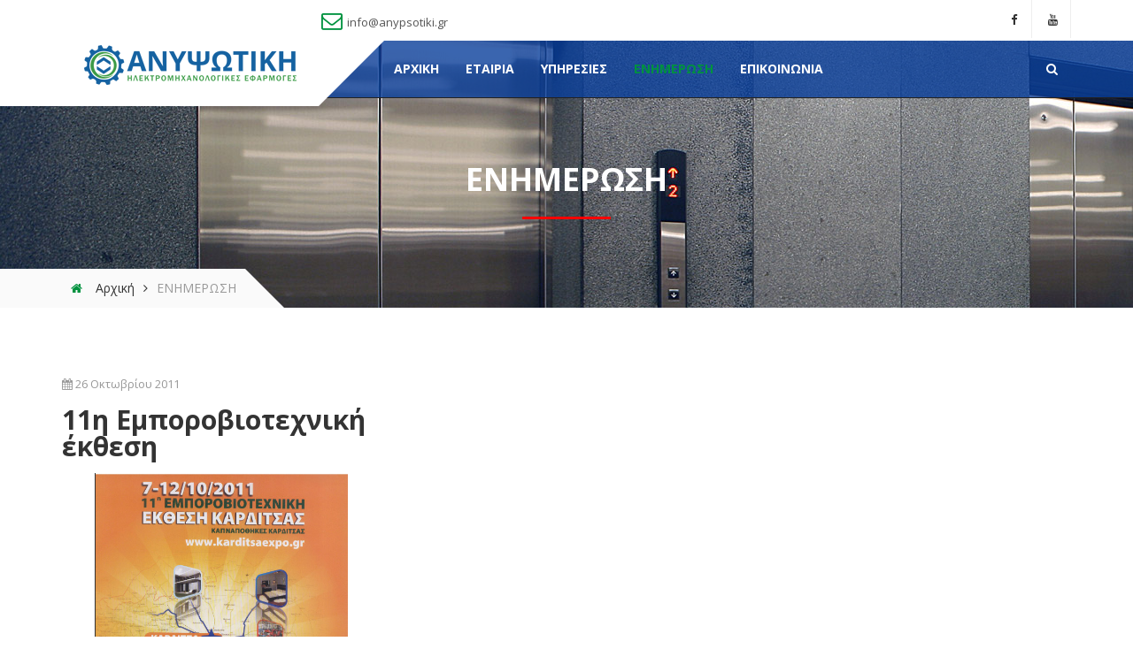

--- FILE ---
content_type: text/html; charset=utf-8
request_url: https://anypsotiki.gr/enimerosi?start=9
body_size: 6930
content:

<!DOCTYPE html>
<html lang="el-gr" dir="ltr"
	  class='com_content view-category layout-blog itemid-136 anelkistires-header j31 mm-hover header-2'>

<head>
	<base href="https://anypsotiki.gr/enimerosi" />
	<meta http-equiv="content-type" content="text/html; charset=utf-8" />
	<meta name="generator" content="Joomla! - Open Source Content Management" />
	<title>Νέα - Ανυψωτική Χ. Τσινόπουλος</title>
	<link href="/enimerosi?format=feed&amp;type=rss" rel="alternate" type="application/rss+xml" title="RSS 2.0" />
	<link href="/enimerosi?format=feed&amp;type=atom" rel="alternate" type="application/atom+xml" title="Atom 1.0" />
	<link href="/templates/ut_construction/favicon.ico" rel="shortcut icon" type="image/vnd.microsoft.icon" />
	<link href="https://anypsotiki.gr/component/search/?Itemid=136&amp;format=opensearch" rel="search" title="Αναζήτηση ΑΝΥΨΩΤΙΚΗ - Ανελκυστήρες, Γκαραζόπορτες, Φωτοβολταϊκά" type="application/opensearchdescription+xml" />
	<link href="/t3-assets/css/css-49448-01330.css" rel="stylesheet" type="text/css" media="all" />
	<link href="/t3-assets/css/css-0838e-22600.css" rel="stylesheet" type="text/css" media="all" />
	<link href="https://fonts.googleapis.com/css?family=Open+Sans:400,700" rel="stylesheet" type="text/css" />
	<link href="https://fonts.googleapis.com/css?family=Lora" rel="stylesheet" type="text/css" />
	<link href="/t3-assets/css/css-89c35-78861.css" rel="stylesheet" type="text/css" media="all" />
	<script type="application/json" class="joomla-script-options new">{"csrf.token":"89682580e7fedd826278fda68061ece5","system.paths":{"root":"","base":""}}</script>
	<script src="/t3-assets/js/js-cd430-78858.js" type="text/javascript"></script>
	<script type="text/javascript">
jQuery(window).on('load',  function() {
				new JCaption('img.caption');
			});jQuery(function($){ initTooltips(); $("body").on("subform-row-add", initTooltips); function initTooltips (event, container) { container = container || document;$(container).find(".hasTooltip").tooltip({"html": true,"container": "body"});} });
	</script>
	<link rel="stylesheet" href="https://anypsotiki.gr/modules/mod_s5_mailchimp_signup/css/default.css" type="text/css" />
	<script src="https://anypsotiki.gr/modules/mod_s5_mailchimp_signup/js/mailing-list.js" type="text/javascript"></script>

	
<!-- META FOR IOS & HANDHELD -->
	<meta name="viewport" content="width=device-width, initial-scale=1.0, maximum-scale=1.0, user-scalable=no"/>
	<style type="text/stylesheet">
		@-webkit-viewport   { width: device-width; }
		@-moz-viewport      { width: device-width; }
		@-ms-viewport       { width: device-width; }
		@-o-viewport        { width: device-width; }
		@viewport           { width: device-width; }
	</style>
	<script type="text/javascript">
		//<![CDATA[
		if (navigator.userAgent.match(/IEMobile\/10\.0/)) {
			var msViewportStyle = document.createElement("style");
			msViewportStyle.appendChild(
				document.createTextNode("@-ms-viewport{width:auto!important}")
			);
			document.getElementsByTagName("head")[0].appendChild(msViewportStyle);
		}
		//]]>
	</script>
<meta name="HandheldFriendly" content="true"/>
<meta name="apple-mobile-web-app-capable" content="YES"/>
<!-- //META FOR IOS & HANDHELD -->




<!-- Le HTML5 shim and media query for IE8 support -->
<!--[if lt IE 9]>
<script src="//cdnjs.cloudflare.com/ajax/libs/html5shiv/3.7.3/html5shiv.min.js"></script>
<script type="text/javascript" src="/plugins/system/t3/base-bs3/js/respond.min.js"></script>
<![endif]-->

<!-- You can add Google Analytics here or use T3 Injection feature -->

</head>

<body>

<div class="t3-wrapper"> <!-- Need this wrapper for off-canvas menu. Remove if you don't use of-canvas -->

  
<!-- HEADER -->
<header id="t3-header" class="t3-header">
	<div class="header-ct hidden-xs">
		<div class="container">
			<div class="row">
				<div class="col-sm-8 col-md-6 col-sm-offset-4 col-md-offset-3">
											<div class="contactus ">
						<div id="ut-ctc-88" class="ut-ctc " >
	<div class="ctc-ct " >
		<div class="ctc-info-horizontal ">
						
			<div class="info-horizontal">
	<ul><li><i class="text-primary fa fa-envelope-o"></i><span>info@anypsotiki.gr</span></li></ul></div>
		</div>
	</div>
</div>
						</div>
									</div>
				<div class="col-md-3 hidden-sm">
											<div class="followus ">
						<div class="follow">
	<div class="follow-ct">
		<div class="follow-1 clearfix">
						
			<div class="follow-row flearfix">
									<a class="btn-facebook   size-40" href="https://www.facebook.com/anypsotiki/" ><i class="fa fa-facebook"></i></a>
									<a class="btn-youtube   size-40" href="https://www.youtube.com/channel/UCR2_m2Q1K9z6lwlL_AO0fHA" ><i class="fa fa-youtube"></i></a>
							</div>
		</div>
	</div>
</div>

						</div>
									</div>
			</div>
		</div>
	</div>

	<!-- MAIN NAVIGATION -->
	<nav id="t3-mainnav" class="wrap navbar navbar-default t3-mainnav">
		<div class="container">
			<div class="navbar-ct">

				<!-- Brand and toggle get grouped for better mobile display -->
				<div class="navbar-header">

					
					<!-- LOGO -->
					<div class="logo">
						<div class="logo-image">
							<a href="/" title="ΑΝΥΨΩΤΙΚΗ - Ανελκυστήρες, Γκαραζόπορτες, Φωτοβολταϊκά">
																	<img class="logo-img" src="/images/newlogo.png" alt="ΑΝΥΨΩΤΙΚΗ - Ανελκυστήρες, Γκαραζόπορτες, Φωτοβολταϊκά" />
																								<span>ΑΝΥΨΩΤΙΚΗ - Ανελκυστήρες, Γκαραζόπορτες, Φωτοβολταϊκά</span>
							</a>
							<small class="site-slogan"></small>
						</div>
					</div>
					<!-- //LOGO -->

																	<button type="button" class="navbar-toggle" data-toggle="collapse" data-target=".t3-navbar-collapse">
							<i class="fa fa-bars"></i>
						</button>
									</div>
				

									<div class="t3-navbar-collapse navbar-collapse collapse"></div>
				
				<div class="t3-navbar navbar-collapse collapse">
					<div  class="t3-megamenu"  data-responsive="true">
<ul itemscope itemtype="http://www.schema.org/SiteNavigationElement" class="nav navbar-nav level0">
<li itemprop='name'  data-id="101" data-level="1">
<a itemprop='url' class=""  href="/"   data-target="#">ΑΡΧΙΚΗ </a>

</li>
<li itemprop='name'  data-id="112" data-level="1">
<a itemprop='url' class=""  href="/etairia"   data-target="#">ΕΤΑΙΡΙΑ </a>

</li>
<li itemprop='name' class="dropdown mega" data-id="128" data-level="1">
<a itemprop='url' class=" dropdown-toggle"  href="#"   data-target="#" data-toggle="dropdown">ΥΠΗΡΕΣΙΕΣ<em class="caret"></em></a>

<div class="nav-child dropdown-menu mega-dropdown-menu"  ><div class="mega-dropdown-inner">
<div class="row">
<div class="col-xs-12 mega-col-nav" data-width="12"><div class="mega-inner">
<ul itemscope itemtype="http://www.schema.org/SiteNavigationElement" class="mega-nav level1">
<li itemprop='name' class="dropdown-submenu mega" data-id="149" data-level="2">
<a itemprop='url' class=""  href="#"   data-target="#">Ανελκυστηρες</a>

<div class="nav-child dropdown-menu mega-dropdown-menu"  ><div class="mega-dropdown-inner">
<div class="row">
<div class="col-xs-12 mega-col-nav" data-width="12"><div class="mega-inner">
<ul itemscope itemtype="http://www.schema.org/SiteNavigationElement" class="mega-nav level2">
<li itemprop='name'  data-id="160" data-level="3">
<a itemprop='url' class=""  href="/ipiresies/anelkistires/meletes"   data-target="#">Μελετες </a>

</li>
<li itemprop='name'  data-id="161" data-level="3">
<a itemprop='url' class=""  href="/ipiresies/anelkistires/egatastaseis"   data-target="#">Εγκαταστασεις </a>

</li>
<li itemprop='name'  data-id="162" data-level="3">
<a itemprop='url' class=""  href="/ipiresies/anelkistires/sintiriseis"   data-target="#">Συντηρησεις </a>

</li>
<li itemprop='name'  data-id="164" data-level="3">
<a itemprop='url' class=""  href="/ipiresies/anelkistires/prasinoi"   data-target="#">Πρασινοι Ανελκυστηρες </a>

</li>
<li itemprop='name'  data-id="165" data-level="3">
<a itemprop='url' class=""  href="/ipiresies/anelkistires/erga"   data-target="#">Εργα μας </a>

</li>
</ul>
</div></div>
</div>
</div></div>
</li>
<li itemprop='name' class="dropdown-submenu mega" data-id="150" data-level="2">
<a itemprop='url' class=""  href="#"   data-target="#">Γκαραζοπορτες - Ρολα</a>

<div class="nav-child dropdown-menu mega-dropdown-menu"  ><div class="mega-dropdown-inner">
<div class="row">
<div class="col-xs-12 mega-col-nav" data-width="12"><div class="mega-inner">
<ul itemscope itemtype="http://www.schema.org/SiteNavigationElement" class="mega-nav level2">
<li itemprop='name'  data-id="166" data-level="3">
<a itemprop='url' class=""  href="/ipiresies/garazoportes/garazoportes"   data-target="#">Γκαραζοπορτες </a>

</li>
<li itemprop='name'  data-id="167" data-level="3">
<a itemprop='url' class=""  href="/ipiresies/garazoportes/rola"   data-target="#">Ρολα </a>

</li>
<li itemprop='name'  data-id="168" data-level="3">
<a itemprop='url' class=""  href="/ipiresies/garazoportes/automatismoi"   data-target="#">Αυτοματισμοι </a>

</li>
</ul>
</div></div>
</div>
</div></div>
</li>
<li itemprop='name' class="dropdown-submenu mega" data-id="223" data-level="2">
<a itemprop='url' class=""  href="#"   data-target="#">ΘΕΡΜΑΝΣΗ</a>

<div class="nav-child dropdown-menu mega-dropdown-menu"  ><div class="mega-dropdown-inner">
<div class="row">
<div class="col-xs-12 mega-col-nav" data-width="12"><div class="mega-inner">
<ul itemscope itemtype="http://www.schema.org/SiteNavigationElement" class="mega-nav level2">
<li itemprop='name'  data-id="225" data-level="3">
<a itemprop='url' class=""  href="/ipiresies/thermansi/antlies-thermotitas"   data-target="#">Αντλίες θερμότητας </a>

</li>
<li itemprop='name'  data-id="224" data-level="3">
<a itemprop='url' class=""  href="/ipiresies/thermansi/pleonektimata-ton-antlion-thermotitas"   data-target="#">Πλεονεκτήματα των αντλιών θερμότητας </a>

</li>
</ul>
</div></div>
</div>
</div></div>
</li>
<li itemprop='name' class="dropdown-submenu mega" data-id="153" data-level="2">
<a itemprop='url' class=""  href="#"   data-target="#">ΚΛΙΜΑΤΙΣΜΟΣ</a>

<div class="nav-child dropdown-menu mega-dropdown-menu"  ><div class="mega-dropdown-inner">
<div class="row">
<div class="col-xs-12 mega-col-nav" data-width="12"><div class="mega-inner">
<ul itemscope itemtype="http://www.schema.org/SiteNavigationElement" class="mega-nav level2">
<li itemprop='name'  data-id="175" data-level="3">
<a itemprop='url' class=""  href="/ipiresies/klimatismos/klimatistika-oikiakis-xrisis"   data-target="#">Κλιματιστικα Οικιακης Χρησης </a>

</li>
</ul>
</div></div>
</div>
</div></div>
</li>
<li itemprop='name' class="dropdown-submenu mega" data-id="152" data-level="2">
<a itemprop='url' class=""  href="#"   data-target="#">ΦΩΤΟΒΟΛΤΑΪΚΑ</a>

<div class="nav-child dropdown-menu mega-dropdown-menu"  ><div class="mega-dropdown-inner">
<div class="row">
<div class="col-xs-12 mega-col-nav" data-width="12"><div class="mega-inner">
<ul itemscope itemtype="http://www.schema.org/SiteNavigationElement" class="mega-nav level2">
<li itemprop='name'  data-id="172" data-level="3">
<a itemprop='url' class=""  href="/ipiresies/fotovoltaika/net-metering"   data-target="#">Net Metering </a>

</li>
<li itemprop='name'  data-id="173" data-level="3">
<a itemprop='url' class=""  href="/ipiresies/fotovoltaika/fotovoltaika-erga"   data-target="#">Εργα μας </a>

</li>
<li itemprop='name'  data-id="174" data-level="3">
<a itemprop='url' class=""  href="/ipiresies/fotovoltaika/100kw"   data-target="#">Εργα 100kW </a>

</li>
</ul>
</div></div>
</div>
</div></div>
</li>
<li itemprop='name' class="dropdown-submenu mega" data-id="154" data-level="2">
<a itemprop='url' class=""  href="#"   data-target="#">ΝΕΑ ΠΡΟΪΟΝΤΑ</a>

<div class="nav-child dropdown-menu mega-dropdown-menu"  ><div class="mega-dropdown-inner">
<div class="row">
<div class="col-xs-12 mega-col-nav" data-width="12"><div class="mega-inner">
<ul itemscope itemtype="http://www.schema.org/SiteNavigationElement" class="mega-nav level2">
<li itemprop='name'  data-id="176" data-level="3">
<a itemprop='url' class=""  href="/ipiresies/nea-proionta/ptissomena-kagela"   data-target="#">Πτυσσομενα Καγκελα </a>

</li>
<li itemprop='name'  data-id="177" data-level="3">
<a itemprop='url' class=""  href="/ipiresies/nea-proionta/skepastra"   data-target="#">Σκεπαστρα </a>

</li>
</ul>
</div></div>
</div>
</div></div>
</li>
</ul>
</div></div>
</div>
</div></div>
</li>
<li itemprop='name' class="current active" data-id="136" data-level="1">
<a itemprop='url' class=""  href="/enimerosi"   data-target="#">ΕΝΗΜΕΡΩΣΗ </a>

</li>
<li itemprop='name'  data-id="111" data-level="1">
<a itemprop='url' class=""  href="/epikoinonia"   data-target="#">Επικοινωνια </a>

</li>
</ul>
</div>

				</div>
									<div class="t3-megamenu search-navbar">
						<ul class="nav navbar-nav">
															<li class="dropdown mega search-nav">
									<a class=" dropdown-toggle" data-toggle="dropdown" data-taget="#" href="#"><i class="fa fa-search"></i></a>
									<div class="nav-child dropdown-menu mega-dropdown-menu">
										<div class="search">
	<form action="/enimerosi" method="post" class="form-inline form-search">
		<label for="mod-search-searchword" class="element-invisible">Αναζήτηση...</label> <input name="searchword" id="mod-search-searchword" maxlength="200"  class="form-control search-query" type="search" size="200" placeholder="Αναζήτηση..." />		<input type="hidden" name="task" value="search" />
		<input type="hidden" name="option" value="com_search" />
		<input type="hidden" name="Itemid" value="136" />
	</form>
</div>

									</div>
								</li>
													</ul>
					</div>
							</div>
		</div>
	</nav>
	<!-- //MAIN NAVIGATION -->
</header>
<!-- //HEADER -->


  
<div class="heading-section">
			<div class="container">
			<div class="heading-ct animated fadeInDown">
				<h1 class="heading-title">ΕΝΗΜΕΡΩΣΗ</h1>
				<p class="heading-intro"></p>
			</div>
		</div>
	</div>


  
	<!-- NAV HELPER -->
	<nav class="wrap t3-navhelper ">
		<div class="container">
			
<ol class="breadcrumb ">
	<li class="active"><span class="hasTooltip"><i class="fa fa-home" data-toggle="tooltip" title="Βρίσκεστε εδώ: "></i></span></li><li><a href="/" class="pathway">Αρχική</a><span class="divider"><img src="/templates/ut_construction/images/system/arrow.png" alt="" /></span></li><li><span>ΕΝΗΜΕΡΩΣΗ</span></li></ol>

		</div>
	</nav>
	<!-- //NAV HELPER -->


  


  

<div id="t3-mainbody" class="container t3-mainbody">
	<div class="row">

		<!-- MAIN CONTENT -->
		<div id="t3-content" class="t3-content col-xs-12">
						<div class="bloganelkistires-header" itemscope itemtype="https://schema.org/Blog">

	
		
	
											<div class="items-row cols-3 row-0 row">
					<div class="col-sm-4">
				<div class="item column-1" itemprop="blogPost" itemscope itemtype="https://schema.org/BlogPosting">
					<meta itemscope itemprop="mainEntityOfPage"  itemType="https://schema.org/WebPage" itemid="https://google.com/article" content=""/>
					

	<!-- Article -->
	<div class="article">
		<div class="item-image" itemprop="image" itemscope itemtype="https://schema.org/ImageObject">
			<a href="/enimerosi/42-11i-emporoviotexniki-ekthesi">
				<img src="/" alt="" title=""/>
				<meta itemprop="url" content="https://anypsotiki.gr/">
				<meta itemprop="width" content="auto">
				<meta itemprop="height" content="auto">
							</a>
		</div>

	    <!-- Aside -->
	    	    <div class="article-aside clearfix">
								<dl class="article-info  muted">

		
			<dt class="article-info-term">
													Λεπτομέρειες							</dt>

			
			
			
										<dd class="published hasTooltip" title="Δημοσιεύθηκε :  ">
				<i class="fa fa-calendar"></i>
				<time datetime="2011-10-26T08:45:00+00:00" itemprop="datePublished">
					26 Οκτωβρίου 2011          <meta  itemprop="datePublished" content="2011-10-26T08:45:00+00:00" />
          <meta  itemprop="dateModified" content="2011-10-26T08:45:00+00:00" />
				</time>
			</dd>
					
			</dl>
				      
				    </div>  
	    	    <!-- //Aside -->

    				
<header class="article-header clearfix">
	<h2 class="article-title" itemprop="headline">
					<a href="/enimerosi/42-11i-emporoviotexniki-ekthesi" itemprop="url" title="11η Εμποροβιοτεχνική έκθεση">
				11η Εμποροβιοτεχνική έκθεση</a>
			</h2>

			</header>
    	
		<div class="article-intro clearfix">
			
			
			<p><img style="display: block; margin-left: auto; margin-right: auto;" src="/images/blog/2011/emporoviotexniki-ekthesi.jpg" alt="emporoviotexniki ekthesi" width="286" height="400" /></p>
<p>Στις 7 εως 12/10/2011 η εταιρία ΑΝΥΨΩΤΙΚΗ και ο Χρ. Τσινόπουλος συμμετείχαν για πολλοστή φορά στην πιο επιτυχημένη έκθεση σε επίπεδο Θεσσαλίας τόσο σε αριθμό Εκθετών όσο και σε επισκεψιμότητα. Η 11η Εμποροβιοτεχνική Έκθεση Καρδίτσας διοργανώνεται από το Επιμελητήριο Καρδίτσας , με την υποστήριξη της Περιφερειακής Ενότητας Ν. Καρδίτσας και του Δήμου Καρδίτσας, από τις 7 έως 12 Οκτωβρίου 2011. Η έκθεση αποτελεί θεσμό για την περιοχή, λόγω της εμπιστοσύνης των επιχειρήσεων και του κοινού του Νομού Καρδίτσας.</p>
		</div>

					<div class="readmore">
				<a class="btn btn-primary" href="/enimerosi/42-11i-emporoviotexniki-ekthesi">
					<span>
					Περισσότερα					</span>
				</a>
			</div>
			</div>
	<!-- //Article -->


 
				</div><!-- end item -->
							</div><!-- end span -->
						
		</div><!-- end row -->
						
		<div class="pagination-wrap text-center clearfix">
		<ul class="pagination"><li><a title="Έναρξη" href="/enimerosi">Έναρξη</a></li><li><a title="Προηγούμενο" href="/enimerosi">Προηγούμενο</a></li><li><a title="1" href="/enimerosi">1</a></li><li class="active"><a>2</a></li><li class="disabled"><a>Επόμενο</a></li><li class="disabled"><a>Τέλος</a></li></ul> </div>
	</div>

		</div>
		<!-- //MAIN CONTENT -->

	</div>
</div> 


  

  
  	<div class="call-action">
		<div class="container">
			<div class="row">
									<div class="col-md-5 bottom-left ">
						<div id="ut-ctc-96" class="ut-ctc " >
	<div class="ctc-ct " >
		<div class="ctc-info-horizontal ">
						
			<div class="info-horizontal">
	<ul><li><i class="text-primary fa fa-phone"></i><span>24410 29536</span></li><li><i class="text-primary fa fa-fax"></i><span>24410 42130</span></li></ul></div>
		</div>
	</div>
</div>
					</div>
													<div class="col-md-7 bottom-right ">
						<div class="subscriber-module">
	<div class="subscriber-ct col-xs-12">
		<div class="row">
			<div class="col-xs-12 col-sm-4 col-md-5 clearfix">
				<div class="subscriber-header">
					<h2>Newsletter</h2>
									</div>
				<script type="text/javascript">var s5mailchimpurl = "https://anypsotiki.gr/modules/mod_s5_mailchimp_signup/";</script>
			</div>
			<div class="form-ct col-xs-12 col-sm-8 col-md-7">
				<form id="signup" action="/index.php" method="get" class="mailchimp_signup_form">
					<fieldset>
						<input type="text" name="email" class="inputbox mailchimp_signup" id="email" onblur="if (this.value=='') this.value='jane.doe@example.com';" onfocus="if (this.value=='jane.doe@example.com') this.value='';" value="jane.doe@example.com" placeholder="jane.doe@example.com" />
						<button name="submit" type="submit" class="mailchimp_signup"><i class="fa fa-send-o"></i></button>
					</fieldset>
				</form>
			</div>
			<div class="col-xs-12 info" id="response"></div>
		</div>
	</div>
</div>     






					</div>
							</div>
		</div>
	</div>


  
<!-- FOOTER -->
<footer id="t3-footer" class="wrap t3-footer">

			<!-- FOOT NAVIGATION -->
		<div class="container">
				<!-- SPOTLIGHT -->
	<div class="t3-spotlight t3-footnav  row">
					<div class=" col-lg-3 col-md-3 col-sm-6 col-xs-12">
								<div class="t3-module module " id="Mod101"><div class="module-inner"><h3 class="module-title "><span>Πληροφοριες</span></h3><div class="module-ct"><div id="ut-ctc-101" class="ut-ctc " >
	<div class="ctc-ct " >
		<div class="ctc-info-vertical ">
			<h3 class="ctc-title">Πληροφοριες</h3>			<p class="ctc-intro">Η Ανυψωτική εδρεύει στην Καρδίτσα και δραστηριοποιείται στο χώρο από το 1997.</p>
			<div class="info-vertical">
	<ul><li><i class="text-primary fa fa-home"></i><span>Τρικάλων 221, Καρδίτσα</span></li><li><i class="text-primary fa fa-phone"></i><span>24410 29536</span></li><li><i class="text-primary fa fa-fax"></i><span>24410 42130</span></li><li><i class="text-primary fa fa-envelope"></i><span>info@anypsotiki.gr</span></li></ul></div>
		</div>
	</div>
</div></div></div></div>
							</div>
					<div class=" col-lg-3 col-md-3 col-sm-6 col-xs-12">
								<div class="t3-module module " id="Mod104"><div class="module-inner"><h3 class="module-title "><span>Ακολουθηστε μας</span></h3><div class="module-ct"><div id="follow-104" class="follow">
	<div class="follow-ct ">
		<div class="follow-3  clearfix">
						<div class="follow-header">
				<h3 class="follow-title">Ακολουθηστε μας</h3>
			</div>
						
			<div class="follow-row clearfix" itemscope itemtype="http://schema.org/Organization">
									<div class="follow-item col-xs-6 col-sm-12">
						<a class="btn-facebook  " href="https://www.facebook.com/anypsotiki/"  itemprop="sameAs">
							<i class="fa fa-facebook"></i><span>facebook</span>
						</a>
					</div>
									<div class="follow-item col-xs-6 col-sm-12">
						<a class="btn-youtube  " href="https://www.youtube.com/channel/UCR2_m2Q1K9z6lwlL_AO0fHA"  itemprop="sameAs">
							<i class="fa fa-youtube"></i><span>youtube</span>
						</a>
					</div>
							</div>
		</div>
	</div>
</div></div></div></div>
							</div>
					<div class=" col-lg-3 col-md-3 col-sm-6 col-xs-12">
								<div class="t3-module module " id="Mod103"><div class="module-inner"><h3 class="module-title "><span>Υπηρεσιες</span></h3><div class="module-ct"><ul class="nav nav-pills nav-stacked menu">
<li class="item-178"><a href="https://tsinopoulos.gr/ipiresies/anelkistires/meletes" class="">Ανελκυστήρες </a></li><li class="item-179"><a href="https://tsinopoulos.gr/ipiresies/garazoportes/garazoportes" class="">Γκαραζόπορτες - Ρολά </a></li><li class="item-180"><a href="https://tsinopoulos.gr/ipiresies/sinagermoi/profil" class="">Συναγερμοί </a></li><li class="item-181"><a href="https://tsinopoulos.gr/ipiresies/klimatismos/klimatistika-oikiakis-xrisis" class="">Κλιματισμός </a></li><li class="item-182"><a href="https://tsinopoulos.gr/ipiresies/fotovoltaika/net-metering" class="">Φωτοβολταϊκά </a></li></ul>
</div></div></div>
							</div>
					<div class=" col-lg-3 col-md-3 col-sm-6 col-xs-12">
								<div class="t3-module module " id="Mod151"><div class="module-inner"><h3 class="module-title "><span>Βρειτε μας</span></h3><div class="module-ct">

<div class="custom"  >
	<iframe src="https://www.google.com/maps/embed?pb=!1m18!1m12!1m3!1d3084.2689790236436!2d21.912946476522055!3d39.372788118513654!2m3!1f0!2f0!3f0!3m2!1i1024!2i768!4f13.1!3m3!1m2!1s0x1358d91a625bfb85%3A0xbf813a8c3fd1c8ae!2zzqTPgc65zrrOrM67z4nOvSAyMjEsIM6azrHPgc60zq_PhM-DzrEgNDMxIDAw!5e0!3m2!1sel!2sgr!4v1699957630199!5m2!1sel!2sgr" width="300" height="200" style="border:0;" allowfullscreen="" loading="lazy" referrerpolicy="no-referrer-when-downgrade"></iframe></div>
</div></div></div>
							</div>
			</div>
<!-- SPOTLIGHT -->
		</div>
		<!-- //FOOT NAVIGATION -->
	
	<div class="t3-copyright">
		<div class="container">
			<div class="row">
								<div class="col-xs-12 footer ">
					

<div class="custom"  >
	<p>Copyright © 2022 ΑΝΥΨΩΤΙΚΗ. All Rights Reserved. Designed by <a href="https://www.atdesigns.gr">AT Designs</a></p></div>

				</div>
				
							</div>
		</div>
	</div>

</footer>
<!-- //FOOTER -->
<!-- BACK TOP TOP BUTTON --> 
<div id="back-to-top" data-spy="affix" data-offset-top="300" class="back-to-top hidden-xs hidden-sm affix-top"> 
  <button class="btn btn-primary" title="Back to Top"><i class="fa fa-angle-up"></i></button> 
</div> 
 
<script type="text/javascript"> 
	(function($) { 
		// Back to top 
		$('#back-to-top').on('click', function(){ 
			$("html, body").animate({scrollTop: 0}, 500); 
			return false; 
		}); 
	})(jQuery); 
</script> 
<!-- BACK TO TOP BUTTON -->

</div>

</body>

</html>

--- FILE ---
content_type: text/css
request_url: https://anypsotiki.gr/t3-assets/css/css-0838e-22600.css
body_size: 26097
content:


/*===============================
/templates/system/css/system.css
================================================================================*/
@import url(/media/system/css/system.css); .system-unpublished,tr.system-unpublished{background:#e8edf1;border-top:4px solid #c4d3df;border-bottom:4px solid #c4d3df}span.highlight{background-color:#FFFFCC;font-weight:bold;padding:1px 0}.img-fulltext-float-right{float:right;margin-left:10px;margin-bottom:10px}.img-fulltext-float-left{float:left;margin-right:10px;margin-bottom:10px}.img-fulltext-float-none{}.img-intro-float-right{float:right;margin-left:5px;margin-bottom:5px}.img-intro-float-left{float:left;margin-right:5px;margin-bottom:5px}.img-intro-float-none{}


/*===============================
/templates/ut_construction/local/css/template.css
================================================================================*/
@media (max-width:767px){.always-show .mega > .mega-dropdown-menu,.always-show .dropdown-menu{display:block !important;position:static}.open .dropdown-menu{display:block}}.t3-logo,.t3-logo-small{display:block;text-decoration:none;text-align:left;background-repeat:no-repeat;background-position:center}.t3-logo{width:182px;height:50px}.t3-logo-small{width:60px;height:30px}.t3-logo,.t3-logo-color{background-image:url("//static.joomlart.com/images/jat3v3-documents/logo-complete/t3logo-big-color.png")}.t3-logo-small,.t3-logo-small.t3-logo-color{background-image:url("//static.joomlart.com/images/jat3v3-documents/logo-complete/t3logo-small-color.png")}.t3-logo-dark{background-image:url("//static.joomlart.com/images/jat3v3-documents/logo-complete/t3logo-big-dark.png")}.t3-logo-small.t3-logo-dark{background-image:url("//static.joomlart.com/images/jat3v3-documents/logo-complete/t3logo-small-dark.png")}.t3-logo-light{background-image:url("//static.joomlart.com/images/jat3v3-documents/logo-complete/t3logo-big-light.png")}.t3-logo-small.t3-logo-light{background-image:url("//static.joomlart.com/images/jat3v3-documents/logo-complete/t3logo-small-light.png")}@media (max-width:767px){.logo-control .logo-img-sm{display:block}.logo-control .logo-img{display:none}}@media (min-width:768px){.logo-control .logo-img-sm{display:none}.logo-control .logo-img{display:block}}#community-wrap .collapse{position:relative;height:0;overflow:hidden;display:block}.body-data-holder:before{display:none;content:"grid-float-breakpoint:768px screen-xs:480px screen-sm:768px screen-md:992px screen-lg:1200px"}input,button,select,textarea{font-family:inherit;font-size:inherit;line-height:inherit}a{color:#333333;text-decoration:none;transition:all 500ms ease-in-out;-webkit-transition:all 500ms ease-in-out}a:hover,a:focus{color:#ffe000;text-decoration:none}a:focus{outline:5px auto -webkit-focus-ring-color;outline-offset:-2px;outline:none}img{vertical-align:middle;display:block;max-width:100%;height:auto}th,td{line-height:1.7;text-align:left;vertical-align:top}th{font-weight:bold}td,tr td{border-top:1px solid #dddddd}.cat-list-row0:hover,.cat-list-row1:hover{background:#fafafa}.cat-list-row1,tr.cat-list-row1 td{background:#f9f9f9}table.contentpane,table.tablelist,table.category,table.admintable,table.blog{width:100%}table.contentpaneopen{border:0}.star{color:#cc0000}.red{color:#cc0000}hr{margin-top:23px;margin-bottom:23px;border:0;border-top:1px solid #eeeeee}.wrap{width:auto;clear:both}.center,.table td.center,.table th.center{text-align:center}.element-invisible{position:absolute;padding:0;margin:0;border:0;height:1px;width:1px;overflow:hidden}h1,h2,h3,h4,h5,h6,.h1,.h2,.h3,.h4,.h5,.h6{font-family:"Open Sans",sans-serif;font-weight:700;line-height:1.4;color:#333333}h1 small,h2 small,h3 small,h4 small,h5 small,h6 small,.h1 small,.h2 small,.h3 small,.h4 small,.h5 small,.h6 small,h1 .small,h2 .small,h3 .small,h4 .small,h5 .small,h6 .small,.h1 .small,.h2 .small,.h3 .small,.h4 .small,.h5 .small,.h6 .small{font-weight:normal;line-height:1;color:#999999}h1,.h1,h2,.h2,h3,.h3{margin-top:23px;margin-bottom:11.5px}h1 small,.h1 small,h2 small,.h2 small,h3 small,.h3 small,h1 .small,.h1 .small,h2 .small,.h2 .small,h3 .small,.h3 .small{font-size:65%}h4,.h4,h5,.h5,h6,.h6{margin-top:11.5px;margin-bottom:11.5px}h4 small,.h4 small,h5 small,.h5 small,h6 small,.h6 small,h4 .small,.h4 .small,h5 .small,.h5 .small,h6 .small,.h6 .small{font-size:75%}h1,.h1{font-size:36px}h2,.h2{font-size:30px}h3,.h3{font-size:24px}h4,.h4{font-size:18px}h5,.h5{font-size:14px}h6,.h6{font-size:12px}p{margin:0 0 11.5px}.lead{margin-bottom:23px;font-size:16px;font-weight:200;line-height:1.4}@media (min-width:768px){.lead{font-size:21px}}small,.small{font-size:85%}cite{font-style:normal}.text-left{text-align:left}.text-right{text-align:right}.text-center{text-align:center}.text-justify{text-align:justify}.text-muted{color:#999999}.text-primary{color:#ffe000}a.text-primary:hover,a.text-primary:focus{color:#ccb300}.text-success{color:#468847}a.text-success:hover,a.text-success:focus{color:#356635}.text-info{color:#3a87ad}a.text-info:hover,a.text-info:focus{color:#2d6987}.text-warning{color:#c09853}a.text-warning:hover,a.text-warning:focus{color:#a47e3c}.text-danger{color:#b94a48}a.text-danger:hover,a.text-danger:focus{color:#953b39}.bg-primary{color:#fff;background-color:#ffe000}a.bg-primary:hover,a.bg-primary:focus{background-color:#ccb300}.bg-success{background-color:#dff0d8}a.bg-success:hover,a.bg-success:focus{background-color:#c1e2b3}.bg-info{background-color:#d9edf7}a.bg-info:hover,a.bg-info:focus{background-color:#afd9ee}.bg-warning{background-color:#fcf8e3}a.bg-warning:hover,a.bg-warning:focus{background-color:#f7ecb5}.bg-danger{background-color:#f2dede}a.bg-danger:hover,a.bg-danger:focus{background-color:#e4b9b9}.highlight{background-color:#FFC;font-weight:bold;padding:1px 4px}.page-header{padding-bottom:10.5px;margin:46px 0 23px;border-bottom:1px solid #eeeeee}ul,ol{margin-top:0;margin-bottom:11.5px}ul ul,ol ul,ul ol,ol ol{margin-bottom:0}.list-unstyled{padding-left:0;list-style:none}.list-inline{padding-left:0;list-style:none;margin-left:-5px}.list-inline > li{display:inline-block;padding-left:5px;padding-right:5px}dl{margin-top:0;margin-bottom:23px}dt,dd{line-height:1.7}dt{font-weight:bold}dd{margin-left:0}@media (min-width:768px){.dl-horizontal dt{float:left;width:160px;clear:left;text-align:right;overflow:hidden;text-overflow:ellipsis;white-space:nowrap}.dl-horizontal dd{margin-left:180px}}abbr[title],abbr[data-original-title]{cursor:help;border-bottom:1px dotted #999999}.initialism{font-size:90%;text-transform:uppercase}blockquote{padding:11.5px 23px;margin:0 0 23px;font-size:17.5px;border-left:5px solid #eeeeee}blockquote p:last-child,blockquote ul:last-child,blockquote ol:last-child{margin-bottom:0}blockquote footer,blockquote small,blockquote .small{display:block;font-size:80%;line-height:1.7;color:#999999}blockquote footer:before,blockquote small:before,blockquote .small:before{content:'\2014 \00A0'}.blockquote-reverse,blockquote.pull-right{padding-right:15px;padding-left:0;border-right:5px solid #eeeeee;border-left:0;text-align:right}.blockquote-reverse footer:before,blockquote.pull-right footer:before,.blockquote-reverse small:before,blockquote.pull-right small:before,.blockquote-reverse .small:before,blockquote.pull-right .small:before{content:''}.blockquote-reverse footer:after,blockquote.pull-right footer:after,.blockquote-reverse small:after,blockquote.pull-right small:after,.blockquote-reverse .small:after,blockquote.pull-right .small:after{content:'\00A0 \2014'}blockquote:before,blockquote:after{content:""}address{margin-bottom:23px;font-style:normal;line-height:1.7}code,kbd,pre,samp{font-family:Monaco,Menlo,Consolas,"Courier New",monospace}.btn-actions{text-align:center}.features-list{margin-top:90px}.features-list .page-header{border:0;text-align:center}.features-list .page-header h1{font-size:46px}.features-list .feature-row{overflow:hidden;min-height:200px;color:#696f72;border-top:1px solid #e0e2e3;padding:90px 0 0;text-align:center}.features-list .feature-row:last-child{border-bottom:1px solid #e0e2e3;margin-bottom:90px}.features-list .feature-row h3{font-size:28px}.features-list .feature-row div:first-child{padding-left:0}.features-list .feature-row div:last-child{padding-right:0}.features-list .feature-row div:first-child.feature-img img{float:left}.features-list .feature-row div:last-child.feature-img img{float:right}.jumbotron h2{font-size:46px}.jumbotron iframe{margin-top:30px}legend{padding-bottom:15px;text-transform:uppercase;font-weight:700}.form-control:focus{box-shadow:none;border-color:#ffe000}.form-control::-moz-placeholder{color:#999999;opacity:1}.form-control:-ms-input-placeholder{color:#999999}.form-control::-webkit-input-placeholder{color:#999999}textarea.form-control{height:auto}.form-group{margin-bottom:30px}.radio label,.checkbox label{display:inline}.form-control-static{margin-bottom:0}@media (min-width:768px){.form-inline .form-group{display:inline-block}.form-inline .form-control{display:inline-block}.form-inline .radio input[type="radio"],.form-inline .checkbox input[type="checkbox"]{float:none}}.form-horizontal .control-label,.form-horizontal .radio,.form-horizontal .checkbox,.form-horizontal .radio-inline,.form-horizontal .checkbox-inline{margin-top:0;margin-bottom:0;padding-top:7px}.form-horizontal .form-control-static{padding-top:7px}.btn{border-radius:50px;text-transform:uppercase;line-height:1.5;padding:12px 30px;font-weight:700;font-size:12px}.btn:focus{outline:none}.btn-default:hover,.btn-default:focus{background-color:#ffffff;color:#ffe000}.btn-primary:hover,.btn-primary:focus{background-color:#093f9c;border-color:#093f9c}.btn-inverse{color:#ffffff;background-color:#333333;border-color:#262626}.btn-inverse:focus,.btn-inverse.focus{color:#ffffff;background-color:#1a1a1a;border-color:#000000}.btn-inverse:hover{color:#ffffff;background-color:#1a1a1a;border-color:#080808}.btn-inverse:active,.btn-inverse.active,.open > .dropdown-toggle.btn-inverse{color:#ffffff;background-color:#1a1a1a;background-image:none;border-color:#080808}.btn-inverse:active:hover,.btn-inverse.active:hover,.open > .dropdown-toggle.btn-inverse:hover,.btn-inverse:active:focus,.btn-inverse.active:focus,.open > .dropdown-toggle.btn-inverse:focus,.btn-inverse:active.focus,.btn-inverse.active.focus,.open > .dropdown-toggle.btn-inverse.focus{color:#ffffff;background-color:#080808;border-color:#000000}.btn-inverse.disabled:hover,.btn-inverse[disabled]:hover,fieldset[disabled] .btn-inverse:hover,.btn-inverse.disabled:focus,.btn-inverse[disabled]:focus,fieldset[disabled] .btn-inverse:focus,.btn-inverse.disabled.focus,.btn-inverse[disabled].focus,fieldset[disabled] .btn-inverse.focus{background-color:#333333;border-color:#262626}.btn-inverse .badge{color:#333333;background-color:#ffffff}.btn-lg{padding:13px 34px;font-size:14px;line-height:1.42857143}.btn-block + .btn-block{margin-top:5px}select,textarea,input[type="text"],input[type="password"],input[type="datetime"],input[type="datetime-local"],input[type="date"],input[type="month"],input[type="time"],input[type="week"],input[type="number"],input[type="email"],input[type="url"],input[type="search"],input[type="tel"],input[type="color"],.inputbox{box-shadow:none}select:focus,textarea:focus,input[type="text"]:focus,input[type="password"]:focus,input[type="datetime"]:focus,input[type="datetime-local"]:focus,input[type="date"]:focus,input[type="month"]:focus,input[type="time"]:focus,input[type="week"]:focus,input[type="number"]:focus,input[type="email"]:focus,input[type="url"]:focus,input[type="search"]:focus,input[type="tel"]:focus,input[type="color"]:focus,.inputbox:focus{box-shadow:none;border-color:#ffe000}select::-moz-placeholder,textarea::-moz-placeholder,input[type="text"]::-moz-placeholder,input[type="password"]::-moz-placeholder,input[type="datetime"]::-moz-placeholder,input[type="datetime-local"]::-moz-placeholder,input[type="date"]::-moz-placeholder,input[type="month"]::-moz-placeholder,input[type="time"]::-moz-placeholder,input[type="week"]::-moz-placeholder,input[type="number"]::-moz-placeholder,input[type="email"]::-moz-placeholder,input[type="url"]::-moz-placeholder,input[type="search"]::-moz-placeholder,input[type="tel"]::-moz-placeholder,input[type="color"]::-moz-placeholder,.inputbox::-moz-placeholder{color:#999999;opacity:1}select:-ms-input-placeholder,textarea:-ms-input-placeholder,input[type="text"]:-ms-input-placeholder,input[type="password"]:-ms-input-placeholder,input[type="datetime"]:-ms-input-placeholder,input[type="datetime-local"]:-ms-input-placeholder,input[type="date"]:-ms-input-placeholder,input[type="month"]:-ms-input-placeholder,input[type="time"]:-ms-input-placeholder,input[type="week"]:-ms-input-placeholder,input[type="number"]:-ms-input-placeholder,input[type="email"]:-ms-input-placeholder,input[type="url"]:-ms-input-placeholder,input[type="search"]:-ms-input-placeholder,input[type="tel"]:-ms-input-placeholder,input[type="color"]:-ms-input-placeholder,.inputbox:-ms-input-placeholder{color:#999999}select::-webkit-input-placeholder,textarea::-webkit-input-placeholder,input[type="text"]::-webkit-input-placeholder,input[type="password"]::-webkit-input-placeholder,input[type="datetime"]::-webkit-input-placeholder,input[type="datetime-local"]::-webkit-input-placeholder,input[type="date"]::-webkit-input-placeholder,input[type="month"]::-webkit-input-placeholder,input[type="time"]::-webkit-input-placeholder,input[type="week"]::-webkit-input-placeholder,input[type="number"]::-webkit-input-placeholder,input[type="email"]::-webkit-input-placeholder,input[type="url"]::-webkit-input-placeholder,input[type="search"]::-webkit-input-placeholder,input[type="tel"]::-webkit-input-placeholder,input[type="color"]::-webkit-input-placeholder,.inputbox::-webkit-input-placeholder{color:#999999}textareaselect,textareatextarea,textareainput[type="text"],textareainput[type="password"],textareainput[type="datetime"],textareainput[type="datetime-local"],textareainput[type="date"],textareainput[type="month"],textareainput[type="time"],textareainput[type="week"],textareainput[type="number"],textareainput[type="email"],textareainput[type="url"],textareainput[type="search"],textareainput[type="tel"],textareainput[type="color"],textarea.inputbox{height:auto}@media screen and (min-width:768px){select,textarea,input[type="text"],input[type="password"],input[type="datetime"],input[type="datetime-local"],input[type="date"],input[type="month"],input[type="time"],input[type="week"],input[type="number"],input[type="email"],input[type="url"],input[type="search"],input[type="tel"],input[type="color"],.inputbox{width:100%}}select,select.form-control,select.inputbox,select.input{padding-right:5px}.input-append .active,.input-prepend .active{background-color:#bbff33;border-color:#669900}.invalid{border-color:#cc0000}label.invalid{color:#cc0000}input.invalid{border:1px solid #cc0000}.dropdown-menu > li > a{padding:5px 20px}.dropdown-header{padding:3px 20px;font-size:14px}.dropdown-header a{color:#999999}.dropdown-submenu > a:after{border-left-color:#333333}.dropdown-submenu:hover > a:after{border-left-color:#ffe000}.nav > li > .separator{position:relative;display:block;padding:10px 15px;line-height:23px}@media (min-width:768px){.nav > li > .separator{padding-top:20px;padding-bottom:20px}}@media (max-width:991px){.nav > li > span{padding:10px 15px;display:inline-block}}.nav .caret{border-top-color:#333333;border-bottom-color:#333333;border-bottom-width:0;border-style:solid}.nav a:hover .caret{border-top-color:#ffe000;border-bottom-color:#ffe000}.t3-navhelper{background:transparent;color:#555555;padding:0;margin-top:-44px}@media screen and (max-width:767px){.t3-navhelper{display:none}}.breadcrumb{margin-bottom:0;padding:10px;border-radius:0;display:inline-block;position:relative}.breadcrumb:before{content:"";display:block;height:100%;width:1px;border-left:1000px solid #fafafa;position:absolute;top:0;left:-1000px}.breadcrumb:after{position:absolute;top:0px;right:-44px;content:'';border-style:solid;border-width:22px;border-top-color:transparent;border-left-color:#fafafa;border-right-color:transparent;border-bottom-color:#fafafa}.breadcrumb > li{line-height:24px}.breadcrumb > li + li:before{content:"\f105";font-family:FontAwesome;display:inline-block;padding:0 10px;color:#333333}.breadcrumb > li span{color:#999999}.breadcrumb > li span i{color:#333333}.breadcrumb > li a:hover{color:#333333}.breadcrumb > .active{color:#999999}.breadcrumb > .active + li:before{content:"";padding:0}.breadcrumb > .active .hasTooltip{padding-right:15px}.breadcrumb .divider{display:none}.pagination{display:inline-block;margin:40px 0 0}.pagination:before,.pagination:after{display:table;content:" "}.pagination:after{clear:both}@media screen and (min-width:768px){.pagination{float:none}}.pagination .pagination{display:inline-block}.pagination > li{display:inline-block}.counter{display:inline-block;margin-top:23px;padding:6px 12px;background-color:#ffffff;border:1px solid #dddddd;border-radius:4px}@media screen and (min-width:768px){.counter{float:right}}.navbar-toggle{padding:0;height:35px;line-height:35px;width:35px;margin-left:15px}@media (min-width:768px){.navbar-toggle{display:none}}.navbar-nav{margin:10px -15px}.navbar-nav > li{text-transform:uppercase;font-weight:700}@media screen and (max-width:1199px){.navbar-nav > li > a{padding-left:10px;padding-right:10px}}@media (min-width:768px){.navbar-nav{margin:0;margin-left:70px}}.navbar-nav > li > .dropdown-menu{padding:0}.navbar-default{background-color:rgba(9,63,156,0.8);border-color:#222222;border-width:0 0 1px}.navbar-default .navbar-brand{color:#ffffff}.navbar-default .navbar-brand:hover,.navbar-default .navbar-brand:focus{color:#e6e6e6;background-color:transparent}.navbar-default .navbar-text{color:#ffffff}.navbar-default .navbar-nav > li > a{color:#ffffff}.navbar-default .navbar-nav > li > a:hover,.navbar-default .navbar-nav > li > a:focus{color:#ffe000;background-color:transparent}.navbar-default .navbar-nav > li > .nav-header{color:#ffffff;display:inline-block;padding-top:22.5px;padding-bottom:22.5px}.navbar-default .navbar-nav > .active > a,.navbar-default .navbar-nav > .active > a:hover,.navbar-default .navbar-nav > .active > a:focus{color:#ffe000;background-color:transparent}.navbar-default .navbar-nav > .disabled > a,.navbar-default .navbar-nav > .disabled > a:hover,.navbar-default .navbar-nav > .disabled > a:focus{color:#cccccc;background-color:transparent}.navbar-default .navbar-toggle{border-color:transparent;background-color:#ffffff;z-index:2}.navbar-default .navbar-toggle i{color:rgba(9,63,156,0.8)}.navbar-default .navbar-toggle:hover,.navbar-default .navbar-toggle:focus{background-color:#ffffff}.navbar-default .navbar-toggle .icon-bar{background-color:#cccccc}.navbar-default .navbar-collapse,.navbar-default .navbar-form{border-color:#222222}.navbar-default .navbar-nav > .dropdown > a:hover .caret,.navbar-default .navbar-nav > .dropdown > a:focus .caret{border-top-color:#ffe000;border-bottom-color:#ffe000}.navbar-default .navbar-nav > .open > a,.navbar-default .navbar-nav > .open > a:hover,.navbar-default .navbar-nav > .open > a:focus{background-color:transparent;color:#ffe000}.navbar-default .navbar-nav > .open > a .caret,.navbar-default .navbar-nav > .open > a:hover .caret,.navbar-default .navbar-nav > .open > a:focus .caret{border-top-color:#ffe000;border-bottom-color:#ffe000}.navbar-default .navbar-nav > .dropdown > a .caret{border-top-color:#ffffff;border-bottom-color:#ffffff}@media (max-width:767px){.navbar-default .navbar-nav .open .dropdown-menu > li > a{color:#ffffff}.navbar-default .navbar-nav .open .dropdown-menu > li > a:hover,.navbar-default .navbar-nav .open .dropdown-menu > li > a:focus{color:#ffe000;background-color:transparent}.navbar-default .navbar-nav .open .dropdown-menu > .active > a,.navbar-default .navbar-nav .open .dropdown-menu > .active > a:hover,.navbar-default .navbar-nav .open .dropdown-menu > .active > a:focus{color:#ffe000;background-color:transparent}.navbar-default .navbar-nav .open .dropdown-menu > .disabled > a,.navbar-default .navbar-nav .open .dropdown-menu > .disabled > a:hover,.navbar-default .navbar-nav .open .dropdown-menu > .disabled > a:focus{color:#cccccc;background-color:transparent}}.navbar-default .navbar-link{color:#ffffff}.navbar-default .navbar-link:hover{color:#ffe000}.t3-mainnav{border-left:0;border-right:0;margin-bottom:0;border-radius:0}.t3-mainnav .t3-navbar{padding-left:0;padding-right:0}@media (min-width:768px){.t3-mainnav .t3-navbar-collapse{display:none !important}}.t3-mainnav .t3-navbar-collapse .navbar-nav{margin:0 -15px}.t3-mainnav .t3-navbar-collapse .navbar-nav li > a .fa{margin-right:5px}.t3-mainnav .t3-navbar-collapse .navbar-nav > li > a{border-top:1px dashed #ffffff;padding:19px}.t3-mainnav .t3-navbar-collapse .navbar-nav > li:first-child > a{border-top:0}.t3-mainnav .t3-navbar-collapse .navbar-nav .dropdown > a .caret{position:absolute;top:40%;right:12px}.t3-mainnav .t3-navbar-collapse .navbar-nav > li .level1{padding-left:25px;border-top:1px dashed #ffffff}.t3-mainnav .t3-navbar-collapse .navbar-nav > li .level1 > li > a{padding:10px;background:transparent}.t3-mainnav .t3-navbar-collapse .navbar-nav > li .level1 > li > a:hover,.t3-mainnav .t3-navbar-collapse .navbar-nav > li .level1 > li > a:focus{background:transparent}.t3-mainnav .t3-navbar-collapse .navbar-nav > li .level1 li + li{border-top:1px dashed #ffffff}.error-color{color:#cc0000;display:block;text-align:center;line-height:4}.contactus .ut-ctc .ctc-ct{padding:0}.contactus .ut-ctc .ctc-ct .info-horizontal{text-align:left;font-size:13px}.contactus .ut-ctc .ctc-ct .info-horizontal dl{margin-bottom:0}.contactus .ut-ctc .ctc-ct .info-horizontal dl dt{line-height:43px}.contactus .ut-ctc .ctc-ct .info-horizontal dl dt i{font-size:inherit;top:0;color:#555555}.contactus .ut-ctc .ctc-ct .info-horizontal dl dd{line-height:43px;margin:0;border-right:1px solid #eeeeee;padding-right:15px}.followus .follow .follow-ct .follow-row{text-align:right}.followus .follow .follow-ct .follow-row a[class*="size-"]{line-height:43px;height:43px;border-right:1px solid #eeeeee}.followus .follow .follow-ct .follow-row a[class*="size-"] i{font-size:13px}.call-action .ut-ctc .ctc-ct{padding:30px 0}.call-action .ut-ctc .ctc-ct .info-horizontal{text-align:left}.call-action .ut-ctc .ctc-ct .info-horizontal dl{margin-bottom:0;font-size:30px;font-weight:700;color:#333333}.call-action .ut-ctc .ctc-ct .info-horizontal dl dt i{width:45px;height:45px;border-radius:45px;background:#ffe000;color:#ffffff;font-size:inherit;top:auto;line-height:45px;text-align:center}.call-action .subscriber-module:before,.call-action .subscriber-module:after{display:table;content:" "}.call-action .subscriber-module:after{clear:both}.call-action .subscriber-module .subscriber-ct .subscriber-header{padding-top:30px}.call-action .subscriber-module .subscriber-ct .subscriber-header h2{line-height:50px;margin:0;text-align:center;text-transform:uppercase;color:#ffffff}.call-action .subscriber-module .subscriber-ct .form-ct{padding-right:0;padding-top:30px;padding-bottom:30px}@media screen and (max-width:767px){.call-action .subscriber-module .subscriber-ct .form-ct{padding-top:0}}.call-action .subscriber-module .subscriber-ct .form-ct form fieldset{position:relative}.call-action .subscriber-module .subscriber-ct .form-ct form fieldset input{width:100%;position:relative;border-color:transparent;box-shadow:none}.call-action .subscriber-module .subscriber-ct .form-ct form fieldset button{position:absolute;top:5px;right:5px;bottom:5px;padding:0 11px;border:none;background:transparent}.call-action .subscriber-module .subscriber-ct .form-ct form fieldset button i{font-size:18px}.call-action .subscriber-module .subscriber-ct #response{position:absolute;bottom:0;left:0;right:0;margin:0;padding:0;text-align:center}.subscriber-modulevertical{border:10px solid #fafafa;margin-bottom:30px;padding:50px 30px}.subscriber-modulevertical:before,.subscriber-modulevertical:after{display:table;content:" "}.subscriber-modulevertical:after{clear:both}.subscriber-modulevertical .subscriber-ct{position:relative}.subscriber-modulevertical .subscriber-ct div[class*="col-"]{width:100%}.subscriber-modulevertical .subscriber-ct .subscriber-header{text-align:center;margin-bottom:30px}.subscriber-modulevertical .subscriber-ct .subscriber-header h2{text-transform:uppercase;margin-top:0}.subscriber-modulevertical .subscriber-ct .subscriber-header .subscriber-intro{font-family:'Lora',serif;font-size:16px}@media screen and (max-width:991px){.subscriber-modulevertical .subscriber-ct .subscriber-header .subscriber-intro{font-size:14px}}.subscriber-modulevertical .subscriber-ct .subscriber-header .subscriber-intro:after{content:"";display:block;width:100px;border-bottom:3px solid #eeeeee;margin:30px auto 0}.subscriber-modulevertical .subscriber-ct form{position:relative}.subscriber-modulevertical .subscriber-ct form input{width:100%;border-color:transparent;box-shadow:none}.subscriber-modulevertical .subscriber-ct form button{position:absolute;top:5px;right:5px;bottom:5px;background:transparent;border:none;padding:0 11px}.subscriber-modulevertical .subscriber-ct form button i{font-size:18px}.subscriber-modulevertical .subscriber-ct #response{width:auto;position:relative;bottom:-15px;padding:0 15px;margin:0}.subscriber-modulevertical.brand-primary .subscriber-header h2,.subscriber-modulevertical.brand-secondary .subscriber-header h2,.subscriber-modulevertical.brand-primary .subscriber-header p,.subscriber-modulevertical.brand-secondary .subscriber-header p{color:#ffffff}.services-module{padding:60px 0}.services-module .services-heading{padding:0 15px}.services-module .owl-services{margin-top:50px}.services-module .owl-services .item .service-inner{padding-top:15px;padding-bottom:25px;background-color:#ffffff}.services-module .owl-services .item .service-inner .service-image{position:relative;overflow:hidden}.services-module .owl-services .item .service-inner .service-image img{transition:all 500ms ease-in-out;-webkit-transition:all 500ms ease-in-out}.services-module .owl-services .item .service-inner .service-image:hover img,.services-module .owl-services .item .service-inner .service-image:focus img{transform:scale(1.1);-webkit-transform:scale(1.1)}.services-module .owl-services .item .service-inner a.btn{margin-top:11.5px}.blogs-slider{padding:60px 0}.blogs-slider .blogs-heading{padding:0 15px}.blogs-slider .owl-blogs{margin-top:50px}.blogs-slider .owl-blogs .item .blog-inner{padding-top:15px;padding-bottom:25px;background-color:#ffffff}.blogs-slider .owl-blogs .item .blog-inner .blog-image{position:relative;overflow:hidden}.blogs-slider .owl-blogs .item .blog-inner .blog-image img{transition:all 500ms ease-in-out;-webkit-transition:all 500ms ease-in-out}.blogs-slider .owl-blogs .item .blog-inner .blog-image:hover img,.blogs-slider .owl-blogs .item .blog-inner .blog-image:focus img{transform:scale(1.1);-webkit-transform:scale(1.1)}.blogs-slider .owl-blogs .item .blog-inner .blog-info{margin-top:11.5px}.blogs-slider .owl-blogs .item .blog-inner .blog-info span{line-height:1;display:inline-block;color:#999999}.blogs-slider .owl-blogs .item .blog-inner .blog-info span a,.blogs-slider .owl-blogs .item .blog-inner .blog-info span i{color:#999999}.blogs-slider .owl-blogs .item .blog-inner .blog-info i{margin-right:2px}.blogs-slider .owl-blogs .item .blog-inner .blog-info span + span{padding-left:10px;margin-left:10px;border-left:1px dotted #999999}.blogs-slider .owl-blogs .item .blog-inner a.btn{margin-top:11.5px}.blogs-module .blogs-heading .blogs-title{font-size:36px;margin:0 0 20px;line-height:1;text-transform:uppercase}@media screen and (max-width:991px){.blogs-module .blogs-heading .blogs-title{font-size:24px}}.blogs-module .blogs-heading .blogs-intro{font-family:'Lora',serif;font-size:16px;color:#aaa;max-width:600px;margin:0}@media screen and (max-width:991px){.blogs-module .blogs-heading .blogs-intro{font-size:14px}}.blogs-module .blogs-heading .blogs-intro:after{content:"";display:block;width:100px;border-bottom:3px solid #eeeeee;margin:30px 0 0}.blogs-module .blog-item{margin-top:50px}.blogs-module .blog-item .blog-image{overflow:hidden}.blogs-module .blog-item .blog-image img{transition:all 500ms ease-in-out;-webkit-transition:all 500ms ease-in-out}.blogs-module .blog-item .blog-image:hover img,.blogs-module .blog-item .blog-image:focus img{transform:scale(1.1);-webkit-transform:scale(1.1)}@media screen and (max-width:1199px){.blogs-module .blog-item .blog-info{margin-top:15px}}.blogs-module .blog-item .blog-info span{color:#999999}.blogs-module .blog-item .blog-info span a{color:#999999}.blogs-module .blog-item .blog-info span + span{padding-left:10px;margin-left:10px;border-left:1px dotted #999999}.owl-theme .owl-controls{margin-top:0 !important}.owl-theme .owl-controls .owl-nav{position:absolute;top:-50px;right:10px}@media screen and (max-width:767px){.owl-theme .owl-controls .owl-nav{display:none}}.owl-theme .owl-controls .owl-nav .owl-prev,.owl-theme .owl-controls .owl-nav .owl-next{background:transparent !important;text-transform:uppercase;font-weight:700;color:#555555 !important}.projects-module{padding:60px 0 0;overflow:hidden}@media screen and (max-width:767px){.projects-module{padding:60px 15px 0}}.projects-module .projects-ct{margin:41px -2px 2px}.projects-module .projects-ct .project-inner{padding:2px}.projects-module .projects-ct .project-inner .project-image{position:relative;overflow:hidden;display:block;width:100%}.projects-module .projects-ct .project-inner .project-image a{display:block}.projects-module .projects-ct .project-inner .project-image img{transition:all 500ms ease-in-out;-webkit-transition:all 500ms ease-in-out;width:100%}.projects-module .projects-ct .project-inner .project-image:hover img,.projects-module .projects-ct .project-inner .project-image:focus img{transform:scale(1.1);-webkit-transform:scale(1.1)}.project-image .magnifier{transition:all 500ms ease-in-out;-webkit-transition:all 500ms ease-in-out;position:absolute;bottom:-100%;top:auto;left:0;right:auto;background-color:rgba(255,224,0,0.8)}.project-image .magnifier h4{text-align:left;text-transform:uppercase;padding-left:20px;padding-right:20px}.project-image .magnifier h4 a{color:#ffffff}.project-image:hover .magnifier,.project-image:focus .magnifier{bottom:0}.txtabs-wrap{padding:60px 0}.txtabs-wrap .txtabs-row{margin-top:50px}.txtabs-wrap .txtabs-row .txtabs-navigation .txtabs-nav{padding:15px;background:#ffffff}.txtabs-wrap .txtabs-row .txtabs-navigation .txtabs-nav li{display:block;float:none}.txtabs-wrap .txtabs-row .txtabs-navigation .txtabs-nav li a{display:block;background:#093f9c;color:#ffffff;position:relative;padding:29px 30px;font-size:16px;text-transform:uppercase;border-bottom:1px solid #ffffff;cursor:pointer;font-weight:700}.txtabs-wrap .txtabs-row .txtabs-navigation .txtabs-nav li a:before{content:"\f054";display:inline-block;font-family:FontAwesome;margin-right:7px}.txtabs-wrap .txtabs-row .txtabs-navigation .txtabs-nav li a:hover,.txtabs-wrap .txtabs-row .txtabs-navigation .txtabs-nav li a:focus{background:#ffe000}@media (min-width:768px){.txtabs-wrap .txtabs-row .txtabs-navigation .txtabs-nav li a:hover:after,.txtabs-wrap .txtabs-row .txtabs-navigation .txtabs-nav li a:focus:after{position:absolute;top:33px;right:-30px;content:'';border-style:solid;border-width:15px;border-color:transparent transparent transparent #ffe000}}.txtabs-wrap .txtabs-row .txtabs-navigation .txtabs-nav li.active a{background:#ffe000}@media (min-width:768px){.txtabs-wrap .txtabs-row .txtabs-navigation .txtabs-nav li.active a:after{position:absolute;top:33px;right:-30px;content:'';border-style:solid;border-width:15px;border-color:transparent transparent transparent #ffe000}}.txtabs-wrap .txtabs-row .txtabs-content{position:relative}.txtabs-wrap .txtabs-row .txtabs-content:before,.txtabs-wrap .txtabs-row .txtabs-content:after{display:table;content:" "}.txtabs-wrap .txtabs-row .txtabs-content:after{clear:both}.txtabs-wrap .txtabs-row .txtabs-content .txtabs-pane{height:0}.txtabs-wrap .txtabs-row .txtabs-content .txtabs-pane.active{display:block;height:auto}.services-tabs-module .services-tabs-ct:before{content:'';display:table}.services-tabs-module .services-tabs-ct:after{clear:both}.services-tabs-module .services-tabs-ct .service-inner{padding:15px 15px 25px;background:#ffffff}.services-tabs-module .services-tabs-ct .service-inner .service-image{overflow:hidden}.services-tabs-module .services-tabs-ct .service-inner .service-image img{transition:all 500ms ease-in-out;-webkit-transition:all 500ms ease-in-out}.services-tabs-module .services-tabs-ct .service-inner .service-image:hover img,.services-tabs-module .services-tabs-ct .service-inner .service-image:focus img{transform:scale(1.1);-webkit-transform:scale(1.1)}.content-bottom{padding-top:60px}.share{margin-bottom:15px}.itp-share-mod:before,.itp-share-mod:after{display:table;content:" "}.itp-share-mod:after{clear:both}.itp-share-mod div[class*="itp-share"]{margin:15px 5px 0 0}.itp-share-mod div[class*="itp-share"] iframe{display:block !important}.itp-share-mod div[class*="itp-share"] > div,.itp-share-mod div[class*="itp-share"] > span,.itp-share-mod div[class*="itp-share"] > a{display:block !important;line-height:1}.itp-share-mod div[class*="itp-share"]:nth-last-child(1){margin-right:0}.itp-share-mod .itp-share-lin .IN-widget{margin-bottom:-2px}.itp-share-mod .itp-share-reddit a{padding:1.5px 0}.itp-share-mod .itp-share-gone > div{width:75px !important}.blogs-vertical .blog-item .blog-image{position:relative;overflow:hidden}.blogs-vertical .blog-item .blog-image img{transition:all 500ms ease-in-out;-webkit-transition:all 500ms ease-in-out}.blogs-vertical .blog-item .blog-image:hover img,.blogs-vertical .blog-item .blog-image:focus img{transform:scale(1.1);-webkit-transform:scale(1.1)}.blogs-vertical .blog-item .blog-info{margin-top:10px}.blogs-vertical .blog-item .blog-info span{font-size:12px;color:#999999}.blogs-vertical .blog-item .blog-info span a{color:#999999}.blogs-vertical .blog-item .blog-info span + span{padding-left:5px;margin-left:5px;border-left:1px dotted #999999}.blogs-vertical .blog-item h4{margin:5px 0}.blogs-vertical .blog-item h4 .mod-articles-category-title{font-size:15px}.blogs-vertical .blog-item + .blog-item{margin-top:15px}.navbar-ct{position:relative}.navbar-ct .search-navbar{position:absolute;top:0;right:0}.navbar-ct .search-navbar .navbar-nav{margin:0}.navbar-ct .search-navbar .navbar-nav a i{margin:0}.navbar-ct .search-navbar .navbar-nav .search-nav .search .form-search{position:relative}.navbar-ct .search-navbar .navbar-nav .search-nav .search .form-search #mod-search-searchword{font-weight:400;border-color:#ffffff;color:#555555;position:relative}.navbar-ct .search-navbar .navbar-nav .search-nav .search .form-search button.button{position:absolute;top:0;right:0;background:transparent;border-radius:0;padding:15px;color:#999999;font-size:14px;border:none;height:50px}.navbar-ct .search-navbar .navbar-nav .search-nav .search .form-search button.button i{margin:0}@media screen and (max-width:767px){.navbar-ct .search-navbar{top:0;right:-15px;left:-15px}.navbar-ct .search-navbar .search-nav a{margin-right:75px;padding-top:20px;padding-bottom:20px;text-align:right;width:65px;float:right}.navbar-ct .search-navbar .search-nav .nav-child{float:left}.navbar-ct .search-navbar .search-nav .nav-child .search .form-search #mod-search-searchword{width:100%}.navbar-ct .search-navbar .search-nav .nav-child .search .form-search button.button{right:15px}}@media screen and (min-width:768px){.navbar-ct .search-navbar .search-nav .search:before{content:"";border-width:25px;border-style:solid;border-color:#ffffff #ffffff transparent transparent;position:absolute;top:0;left:-50px}.navbar-ct .search-navbar .search-nav .search .form-search #mod-search-searchword{width:300px}}.t3-module{background:transparent;color:inherit;margin-bottom:23px}@media screen and (min-width:768px){.t3-module{margin-bottom:46px}}.t3-module .module-inner{padding:0}.module-title{background:transparent;line-height:0.7;margin:0 0 11.5px 0;padding:0;text-transform:uppercase}@media screen and (min-width:768px){.module-title{margin-bottom:23px}}.module-ct{background:transparent;color:inherit;padding:0}.module-ct:before,.module-ct:after{display:table;content:" "}.module-ct:after{clear:both}.module-ct > ul,.module-ct .custom > ul,.module-ct > ol,.module-ct .custom > ol{margin-left:20px;padding-left:0}.module-ct > ul.unstyled,.module-ct .custom > ul.unstyled,.module-ct > ol.unstyled,.module-ct .custom > ol.unstyled{padding-left:0}.module-ct > ul.nav,.module-ct .custom > ul.nav,.module-ct > ol.nav,.module-ct .custom > ol.nav{padding-left:0;margin-left:0}.module_menu .nav > li > a,.module_menu .nav > li > .separator{padding:6px 5px;display:block}#login-form input[type="text"],#login-form input[type="password"]{width:100%}#login-form ul.unstyled{margin-top:23px;padding-left:20px}#login-form #form-login-remember label{font-weight:normal}.banneritem a{font-weight:bold}.bannerfooter{border-top:1px solid #eeeeee;font-size:12px;padding-top:15px;text-align:right}.categories-module,ul.categories-module,.category-module,ul.category-module{margin:0}.categories-module li,ul.categories-module li,.category-module li,ul.category-module li{list-style:none;padding:12px 0;border-top:1px dashed #999999}.categories-module li a:before,ul.categories-module li a:before,.category-module li a:before,ul.category-module li a:before{content:"\f105";display:inline-block;margin-right:10px;font-family:FontAwesome}.categories-module h4,ul.categories-module h4,.category-module h4,ul.category-module h4{font-size:14px;font-weight:normal;margin:0}.feed h4{font-weight:bold}.feed .newsfeed,.feed ul.newsfeed{border-top:1px solid #eeeeee}.feed .newsfeed .feed-link,.feed ul.newsfeed .feed-link,.feed .newsfeed h5.feed-link,.feed ul.newsfeed h5.feed-link{font-size:14px;font-weight:normal;margin:0}.latestusers,ul.latestusers{margin-left:0}.latestusers li,ul.latestusers li{background:#eeeeee;display:inline-block;padding:5px 10px;border-radius:4px}.stats-module dt,.stats-module dd{display:inline-block;margin:0}.stats-module dt{font-weight:bold;width:35%}.stats-module dd{width:60%}.tagspopular ul{display:block;margin:0;padding:0;list-style:none;overflow:hidden}.tagspopular ul > li{color:#555555;display:inline-block;margin:0 5px 5px 0}.tagspopular ul > li > a{background:transparent;color:#555555;display:block;padding:4px 10px;border:1px solid #0c52cc}.tagspopular ul > li > a:hover,.tagspopular ul > li > a:focus,.tagspopular ul > li > a:active{background:transparent;color:#ffe000;text-decoration:none}.tagssimilar ul{margin:0;padding:0;list-style:none}.tagssimilar ul > li{border-bottom:1px solid #eeeeee;padding:8px 0}.tagssimilar ul > li > a{color:#555555}.tagssimilar ul > li > a:hover,.tagssimilar ul > li > a:focus,.tagssimilar ul > li > a:active{color:#ffe000}.module-ct > ol.breadcrumb{padding:6px 12px;margin-left:0}.col-xs-1-5,.col-sm-1-5,.col-md-1-5,.col-lg-1-5,.col-xs-1-7 .col-sm-1-7,.col-md-1-7,.col-lg-1-7,.col-xs-2-4,.col-sm-2-4,.col-md-2-4,.col-lg-2-4{position:relative;min-height:1px;padding-right:15px;padding-left:15px}.col-xs-1-5,.col-xs-1-7,.col-xs-2-4{float:left}.col-xs-2-4{width:20%}.col-xs-1-7{width:14.2857%}.col-xs-1-5{width:12.5%}@media screen and (min-width:768px){.col-sm-1-5,.col-sm-1-7,.col-sm-2-4{float:left}.col-sm-2-4{width:20%}.col-sm-1-7{width:14.2857%}.col-sm-1-5{width:12.5%}}@media screen and (min-width:992px){.col-md-1-5,.col-md-1-7,.col-md-2-4{float:left}.col-md-2-4{width:20%}.col-md-1-7{width:14.2857%}.col-md-1-5{width:12.5%}}@media screen and (min-width:1200px){.col-lg-1-5,.col-lg-1-7,.col-lg-2-4{float:left}.col-lg-2-4{width:20%}.col-lg-1-7{width:14.2857%}.col-lg-1-5{width:12.5%}}.brand-primary{background:#ffe000 !important}.brand-secondary{background:#093f9c !important}.brand-success{background:#5cb85c !important}.brand-info{background:#5bc0de !important}.brand-warning{background:#f0ad4e !important}.brand-danger{background:#d9534f !important}.gray-darker{background:#222222 !important}.gray-dark{background:#333333 !important}.gray{background:#555555 !important}.gray-light{background:#999999 !important}.gray-lighter{background:#eeeeee !important}.gray-lightest{background:#fafafa !important}.simple{background-color:transparent;color:#999999;border:none}.simple:hover,.simple:focus{color:#999999}.light{background-color:transparent;color:#999999;border:1px solid #eeeeee}.light:hover,.light:focus{color:#999999}.dark{background-color:#000000;color:#eeeeee;border:1px solid #000000}.dark:hover,.dark:focus{color:#eeeeee}.rounded{border-radius:4px}.circle{border-radius:50%}.size-30{width:30px;height:30px;line-height:27px}.size-30 i{font-size:15px}.size-32{width:32px;height:32px;line-height:29px}.size-32 i{font-size:15px}.size-34{width:34px;height:34px;line-height:32px}.size-34 i{font-size:17px}.size-36{width:36px;height:36px;line-height:34px}.size-36 i{font-size:17px}.size-40{width:40px;height:40px;line-height:38px}.size-40 i{font-size:18px}.size-44{width:44px;height:44px;line-height:41px}.size-44 i{font-size:18px}.size-48{width:48px;height:48px;line-height:45px}.size-48 i{font-size:18px}.btn-behance.colored{background-color:#053eff;border:1px solid transparent;color:#ffffff}.btn-behance.simple-hover-icon-color{background-color:transparent;color:#999999;border:none}.btn-behance.simple-hover-icon-color:hover,.btn-behance.simple-hover-icon-color:focus{color:#999999}.btn-behance.simple-hover-icon-color:hover,.btn-behance.simple-hover-icon-color:focus{color:#053eff}.btn-behance.light-icon-color{background-color:transparent;color:#999999;border:1px solid #eeeeee;color:#053eff}.btn-behance.light-icon-color:hover,.btn-behance.light-icon-color:focus{color:#999999}.btn-behance.light-icon-color:hover,.btn-behance.light-icon-color:focus{color:#053eff}.btn-behance.light-border-color{background-color:transparent;color:#999999;border:1px solid #eeeeee;border-color:#053eff}.btn-behance.light-border-color:hover,.btn-behance.light-border-color:focus{color:#999999}.btn-behance.light-hover-colored{background-color:transparent;color:#999999;border:1px solid #eeeeee}.btn-behance.light-hover-colored:hover,.btn-behance.light-hover-colored:focus{color:#999999}.btn-behance.light-hover-colored:hover,.btn-behance.light-hover-colored:focus{background-color:#053eff;border:1px solid transparent;color:#ffffff}.btn-behance.light-hover-icon-color{background-color:transparent;color:#999999;border:1px solid #eeeeee}.btn-behance.light-hover-icon-color:hover,.btn-behance.light-hover-icon-color:focus{color:#999999}.btn-behance.light-hover-icon-color:hover,.btn-behance.light-hover-icon-color:focus{color:#053eff}.btn-behance.light-hover-border-color{background-color:transparent;color:#999999;border:1px solid #eeeeee}.btn-behance.light-hover-border-color:hover,.btn-behance.light-hover-border-color:focus{color:#999999}.btn-behance.light-hover-border-color:hover,.btn-behance.light-hover-border-color:focus{border-color:#053eff}.btn-behance.dark-hover-colored{background-color:#000000;color:#eeeeee;border:1px solid #000000}.btn-behance.dark-hover-colored:hover,.btn-behance.dark-hover-colored:focus{color:#eeeeee}.btn-behance.dark-hover-colored:hover,.btn-behance.dark-hover-colored:focus{background-color:#053eff;border:1px solid transparent;color:#ffffff}.btn-dribbble.colored{background-color:#ea4c89;border:1px solid transparent;color:#ffffff}.btn-dribbble.simple-hover-icon-color{background-color:transparent;color:#999999;border:none}.btn-dribbble.simple-hover-icon-color:hover,.btn-dribbble.simple-hover-icon-color:focus{color:#999999}.btn-dribbble.simple-hover-icon-color:hover,.btn-dribbble.simple-hover-icon-color:focus{color:#ea4c89}.btn-dribbble.light-icon-color{background-color:transparent;color:#999999;border:1px solid #eeeeee;color:#ea4c89}.btn-dribbble.light-icon-color:hover,.btn-dribbble.light-icon-color:focus{color:#999999}.btn-dribbble.light-icon-color:hover,.btn-dribbble.light-icon-color:focus{color:#ea4c89}.btn-dribbble.light-border-color{background-color:transparent;color:#999999;border:1px solid #eeeeee;border-color:#ea4c89}.btn-dribbble.light-border-color:hover,.btn-dribbble.light-border-color:focus{color:#999999}.btn-dribbble.light-hover-colored{background-color:transparent;color:#999999;border:1px solid #eeeeee}.btn-dribbble.light-hover-colored:hover,.btn-dribbble.light-hover-colored:focus{color:#999999}.btn-dribbble.light-hover-colored:hover,.btn-dribbble.light-hover-colored:focus{background-color:#ea4c89;border:1px solid transparent;color:#ffffff}.btn-dribbble.light-hover-icon-color{background-color:transparent;color:#999999;border:1px solid #eeeeee}.btn-dribbble.light-hover-icon-color:hover,.btn-dribbble.light-hover-icon-color:focus{color:#999999}.btn-dribbble.light-hover-icon-color:hover,.btn-dribbble.light-hover-icon-color:focus{color:#ea4c89}.btn-dribbble.light-hover-border-color{background-color:transparent;color:#999999;border:1px solid #eeeeee}.btn-dribbble.light-hover-border-color:hover,.btn-dribbble.light-hover-border-color:focus{color:#999999}.btn-dribbble.light-hover-border-color:hover,.btn-dribbble.light-hover-border-color:focus{border-color:#ea4c89}.btn-dribbble.dark-hover-colored{background-color:#000000;color:#eeeeee;border:1px solid #000000}.btn-dribbble.dark-hover-colored:hover,.btn-dribbble.dark-hover-colored:focus{color:#eeeeee}.btn-dribbble.dark-hover-colored:hover,.btn-dribbble.dark-hover-colored:focus{background-color:#ea4c89;border:1px solid transparent;color:#ffffff}.btn-facebook.colored{background-color:#3b5998;border:1px solid transparent;color:#ffffff}.btn-facebook.simple-hover-icon-color{background-color:transparent;color:#999999;border:none}.btn-facebook.simple-hover-icon-color:hover,.btn-facebook.simple-hover-icon-color:focus{color:#999999}.btn-facebook.simple-hover-icon-color:hover,.btn-facebook.simple-hover-icon-color:focus{color:#3b5998}.btn-facebook.light-icon-color{background-color:transparent;color:#999999;border:1px solid #eeeeee;color:#3b5998}.btn-facebook.light-icon-color:hover,.btn-facebook.light-icon-color:focus{color:#999999}.btn-facebook.light-icon-color:hover,.btn-facebook.light-icon-color:focus{color:#3b5998}.btn-facebook.light-border-color{background-color:transparent;color:#999999;border:1px solid #eeeeee;border-color:#3b5998}.btn-facebook.light-border-color:hover,.btn-facebook.light-border-color:focus{color:#999999}.btn-facebook.light-hover-colored{background-color:transparent;color:#999999;border:1px solid #eeeeee}.btn-facebook.light-hover-colored:hover,.btn-facebook.light-hover-colored:focus{color:#999999}.btn-facebook.light-hover-colored:hover,.btn-facebook.light-hover-colored:focus{background-color:#3b5998;border:1px solid transparent;color:#ffffff}.btn-facebook.light-hover-icon-color{background-color:transparent;color:#999999;border:1px solid #eeeeee}.btn-facebook.light-hover-icon-color:hover,.btn-facebook.light-hover-icon-color:focus{color:#999999}.btn-facebook.light-hover-icon-color:hover,.btn-facebook.light-hover-icon-color:focus{color:#3b5998}.btn-facebook.light-hover-border-color{background-color:transparent;color:#999999;border:1px solid #eeeeee}.btn-facebook.light-hover-border-color:hover,.btn-facebook.light-hover-border-color:focus{color:#999999}.btn-facebook.light-hover-border-color:hover,.btn-facebook.light-hover-border-color:focus{border-color:#3b5998}.btn-facebook.dark-hover-colored{background-color:#000000;color:#eeeeee;border:1px solid #000000}.btn-facebook.dark-hover-colored:hover,.btn-facebook.dark-hover-colored:focus{color:#eeeeee}.btn-facebook.dark-hover-colored:hover,.btn-facebook.dark-hover-colored:focus{background-color:#3b5998;border:1px solid transparent;color:#ffffff}.btn-flickr.colored{background-color:#ff0084;border:1px solid transparent;color:#ffffff}.btn-flickr.simple-hover-icon-color{background-color:transparent;color:#999999;border:none}.btn-flickr.simple-hover-icon-color:hover,.btn-flickr.simple-hover-icon-color:focus{color:#999999}.btn-flickr.simple-hover-icon-color:hover,.btn-flickr.simple-hover-icon-color:focus{color:#ff0084}.btn-flickr.light-icon-color{background-color:transparent;color:#999999;border:1px solid #eeeeee;color:#ff0084}.btn-flickr.light-icon-color:hover,.btn-flickr.light-icon-color:focus{color:#999999}.btn-flickr.light-icon-color:hover,.btn-flickr.light-icon-color:focus{color:#ff0084}.btn-flickr.light-border-color{background-color:transparent;color:#999999;border:1px solid #eeeeee;border-color:#ff0084}.btn-flickr.light-border-color:hover,.btn-flickr.light-border-color:focus{color:#999999}.btn-flickr.light-hover-colored{background-color:transparent;color:#999999;border:1px solid #eeeeee}.btn-flickr.light-hover-colored:hover,.btn-flickr.light-hover-colored:focus{color:#999999}.btn-flickr.light-hover-colored:hover,.btn-flickr.light-hover-colored:focus{background-color:#ff0084;border:1px solid transparent;color:#ffffff}.btn-flickr.light-hover-icon-color{background-color:transparent;color:#999999;border:1px solid #eeeeee}.btn-flickr.light-hover-icon-color:hover,.btn-flickr.light-hover-icon-color:focus{color:#999999}.btn-flickr.light-hover-icon-color:hover,.btn-flickr.light-hover-icon-color:focus{color:#ff0084}.btn-flickr.light-hover-border-color{background-color:transparent;color:#999999;border:1px solid #eeeeee}.btn-flickr.light-hover-border-color:hover,.btn-flickr.light-hover-border-color:focus{color:#999999}.btn-flickr.light-hover-border-color:hover,.btn-flickr.light-hover-border-color:focus{border-color:#ff0084}.btn-flickr.dark-hover-colored{background-color:#000000;color:#eeeeee;border:1px solid #000000}.btn-flickr.dark-hover-colored:hover,.btn-flickr.dark-hover-colored:focus{color:#eeeeee}.btn-flickr.dark-hover-colored:hover,.btn-flickr.dark-hover-colored:focus{background-color:#ff0084;border:1px solid transparent;color:#ffffff}.btn-google.colored{background-color:#dd4b39;border:1px solid transparent;color:#ffffff}.btn-google.simple-hover-icon-color{background-color:transparent;color:#999999;border:none}.btn-google.simple-hover-icon-color:hover,.btn-google.simple-hover-icon-color:focus{color:#999999}.btn-google.simple-hover-icon-color:hover,.btn-google.simple-hover-icon-color:focus{color:#dd4b39}.btn-google.light-icon-color{background-color:transparent;color:#999999;border:1px solid #eeeeee;color:#dd4b39}.btn-google.light-icon-color:hover,.btn-google.light-icon-color:focus{color:#999999}.btn-google.light-icon-color:hover,.btn-google.light-icon-color:focus{color:#dd4b39}.btn-google.light-border-color{background-color:transparent;color:#999999;border:1px solid #eeeeee;border-color:#dd4b39}.btn-google.light-border-color:hover,.btn-google.light-border-color:focus{color:#999999}.btn-google.light-hover-colored{background-color:transparent;color:#999999;border:1px solid #eeeeee}.btn-google.light-hover-colored:hover,.btn-google.light-hover-colored:focus{color:#999999}.btn-google.light-hover-colored:hover,.btn-google.light-hover-colored:focus{background-color:#dd4b39;border:1px solid transparent;color:#ffffff}.btn-google.light-hover-icon-color{background-color:transparent;color:#999999;border:1px solid #eeeeee}.btn-google.light-hover-icon-color:hover,.btn-google.light-hover-icon-color:focus{color:#999999}.btn-google.light-hover-icon-color:hover,.btn-google.light-hover-icon-color:focus{color:#dd4b39}.btn-google.light-hover-border-color{background-color:transparent;color:#999999;border:1px solid #eeeeee}.btn-google.light-hover-border-color:hover,.btn-google.light-hover-border-color:focus{color:#999999}.btn-google.light-hover-border-color:hover,.btn-google.light-hover-border-color:focus{border-color:#dd4b39}.btn-google.dark-hover-colored{background-color:#000000;color:#eeeeee;border:1px solid #000000}.btn-google.dark-hover-colored:hover,.btn-google.dark-hover-colored:focus{color:#eeeeee}.btn-google.dark-hover-colored:hover,.btn-google.dark-hover-colored:focus{background-color:#dd4b39;border:1px solid transparent;color:#ffffff}.btn-linkedin.colored{background-color:#007bb6;border:1px solid transparent;color:#ffffff}.btn-linkedin.simple-hover-icon-color{background-color:transparent;color:#999999;border:none}.btn-linkedin.simple-hover-icon-color:hover,.btn-linkedin.simple-hover-icon-color:focus{color:#999999}.btn-linkedin.simple-hover-icon-color:hover,.btn-linkedin.simple-hover-icon-color:focus{color:#007bb6}.btn-linkedin.light-icon-color{background-color:transparent;color:#999999;border:1px solid #eeeeee;color:#007bb6}.btn-linkedin.light-icon-color:hover,.btn-linkedin.light-icon-color:focus{color:#999999}.btn-linkedin.light-icon-color:hover,.btn-linkedin.light-icon-color:focus{color:#007bb6}.btn-linkedin.light-border-color{background-color:transparent;color:#999999;border:1px solid #eeeeee;border-color:#007bb6}.btn-linkedin.light-border-color:hover,.btn-linkedin.light-border-color:focus{color:#999999}.btn-linkedin.light-hover-colored{background-color:transparent;color:#999999;border:1px solid #eeeeee}.btn-linkedin.light-hover-colored:hover,.btn-linkedin.light-hover-colored:focus{color:#999999}.btn-linkedin.light-hover-colored:hover,.btn-linkedin.light-hover-colored:focus{background-color:#007bb6;border:1px solid transparent;color:#ffffff}.btn-linkedin.light-hover-icon-color{background-color:transparent;color:#999999;border:1px solid #eeeeee}.btn-linkedin.light-hover-icon-color:hover,.btn-linkedin.light-hover-icon-color:focus{color:#999999}.btn-linkedin.light-hover-icon-color:hover,.btn-linkedin.light-hover-icon-color:focus{color:#007bb6}.btn-linkedin.light-hover-border-color{background-color:transparent;color:#999999;border:1px solid #eeeeee}.btn-linkedin.light-hover-border-color:hover,.btn-linkedin.light-hover-border-color:focus{color:#999999}.btn-linkedin.light-hover-border-color:hover,.btn-linkedin.light-hover-border-color:focus{border-color:#007bb6}.btn-linkedin.dark-hover-colored{background-color:#000000;color:#eeeeee;border:1px solid #000000}.btn-linkedin.dark-hover-colored:hover,.btn-linkedin.dark-hover-colored:focus{color:#eeeeee}.btn-linkedin.dark-hover-colored:hover,.btn-linkedin.dark-hover-colored:focus{background-color:#007bb6;border:1px solid transparent;color:#ffffff}.btn-instagram.colored{background-color:#517fa4;border:1px solid transparent;color:#ffffff}.btn-instagram.simple-hover-icon-color{background-color:transparent;color:#999999;border:none}.btn-instagram.simple-hover-icon-color:hover,.btn-instagram.simple-hover-icon-color:focus{color:#999999}.btn-instagram.simple-hover-icon-color:hover,.btn-instagram.simple-hover-icon-color:focus{color:#517fa4}.btn-instagram.light-icon-color{background-color:transparent;color:#999999;border:1px solid #eeeeee;color:#517fa4}.btn-instagram.light-icon-color:hover,.btn-instagram.light-icon-color:focus{color:#999999}.btn-instagram.light-icon-color:hover,.btn-instagram.light-icon-color:focus{color:#517fa4}.btn-instagram.light-border-color{background-color:transparent;color:#999999;border:1px solid #eeeeee;border-color:#517fa4}.btn-instagram.light-border-color:hover,.btn-instagram.light-border-color:focus{color:#999999}.btn-instagram.light-hover-colored{background-color:transparent;color:#999999;border:1px solid #eeeeee}.btn-instagram.light-hover-colored:hover,.btn-instagram.light-hover-colored:focus{color:#999999}.btn-instagram.light-hover-colored:hover,.btn-instagram.light-hover-colored:focus{background-color:#517fa4;border:1px solid transparent;color:#ffffff}.btn-instagram.light-hover-icon-color{background-color:transparent;color:#999999;border:1px solid #eeeeee}.btn-instagram.light-hover-icon-color:hover,.btn-instagram.light-hover-icon-color:focus{color:#999999}.btn-instagram.light-hover-icon-color:hover,.btn-instagram.light-hover-icon-color:focus{color:#517fa4}.btn-instagram.light-hover-border-color{background-color:transparent;color:#999999;border:1px solid #eeeeee}.btn-instagram.light-hover-border-color:hover,.btn-instagram.light-hover-border-color:focus{color:#999999}.btn-instagram.light-hover-border-color:hover,.btn-instagram.light-hover-border-color:focus{border-color:#517fa4}.btn-instagram.dark-hover-colored{background-color:#000000;color:#eeeeee;border:1px solid #000000}.btn-instagram.dark-hover-colored:hover,.btn-instagram.dark-hover-colored:focus{color:#eeeeee}.btn-instagram.dark-hover-colored:hover,.btn-instagram.dark-hover-colored:focus{background-color:#517fa4;border:1px solid transparent;color:#ffffff}.btn-pinterest.colored{background-color:#cb2027;border:1px solid transparent;color:#ffffff}.btn-pinterest.simple-hover-icon-color{background-color:transparent;color:#999999;border:none}.btn-pinterest.simple-hover-icon-color:hover,.btn-pinterest.simple-hover-icon-color:focus{color:#999999}.btn-pinterest.simple-hover-icon-color:hover,.btn-pinterest.simple-hover-icon-color:focus{color:#cb2027}.btn-pinterest.light-icon-color{background-color:transparent;color:#999999;border:1px solid #eeeeee;color:#cb2027}.btn-pinterest.light-icon-color:hover,.btn-pinterest.light-icon-color:focus{color:#999999}.btn-pinterest.light-icon-color:hover,.btn-pinterest.light-icon-color:focus{color:#cb2027}.btn-pinterest.light-border-color{background-color:transparent;color:#999999;border:1px solid #eeeeee;border-color:#cb2027}.btn-pinterest.light-border-color:hover,.btn-pinterest.light-border-color:focus{color:#999999}.btn-pinterest.light-hover-colored{background-color:transparent;color:#999999;border:1px solid #eeeeee}.btn-pinterest.light-hover-colored:hover,.btn-pinterest.light-hover-colored:focus{color:#999999}.btn-pinterest.light-hover-colored:hover,.btn-pinterest.light-hover-colored:focus{background-color:#cb2027;border:1px solid transparent;color:#ffffff}.btn-pinterest.light-hover-icon-color{background-color:transparent;color:#999999;border:1px solid #eeeeee}.btn-pinterest.light-hover-icon-color:hover,.btn-pinterest.light-hover-icon-color:focus{color:#999999}.btn-pinterest.light-hover-icon-color:hover,.btn-pinterest.light-hover-icon-color:focus{color:#cb2027}.btn-pinterest.light-hover-border-color{background-color:transparent;color:#999999;border:1px solid #eeeeee}.btn-pinterest.light-hover-border-color:hover,.btn-pinterest.light-hover-border-color:focus{color:#999999}.btn-pinterest.light-hover-border-color:hover,.btn-pinterest.light-hover-border-color:focus{border-color:#cb2027}.btn-pinterest.dark-hover-colored{background-color:#000000;color:#eeeeee;border:1px solid #000000}.btn-pinterest.dark-hover-colored:hover,.btn-pinterest.dark-hover-colored:focus{color:#eeeeee}.btn-pinterest.dark-hover-colored:hover,.btn-pinterest.dark-hover-colored:focus{background-color:#cb2027;border:1px solid transparent;color:#ffffff}.btn-rss.colored{background-color:#ff8a00;border:1px solid transparent;color:#ffffff}.btn-rss.simple-hover-icon-color{background-color:transparent;color:#999999;border:none}.btn-rss.simple-hover-icon-color:hover,.btn-rss.simple-hover-icon-color:focus{color:#999999}.btn-rss.simple-hover-icon-color:hover,.btn-rss.simple-hover-icon-color:focus{color:#FF8A00}.btn-rss.light-icon-color{background-color:transparent;color:#999999;border:1px solid #eeeeee;color:#FF8A00}.btn-rss.light-icon-color:hover,.btn-rss.light-icon-color:focus{color:#999999}.btn-rss.light-icon-color:hover,.btn-rss.light-icon-color:focus{color:#FF8A00}.btn-rss.light-border-color{background-color:transparent;color:#999999;border:1px solid #eeeeee;border-color:#FF8A00}.btn-rss.light-border-color:hover,.btn-rss.light-border-color:focus{color:#999999}.btn-rss.light-hover-colored{background-color:transparent;color:#999999;border:1px solid #eeeeee}.btn-rss.light-hover-colored:hover,.btn-rss.light-hover-colored:focus{color:#999999}.btn-rss.light-hover-colored:hover,.btn-rss.light-hover-colored:focus{background-color:#ff8a00;border:1px solid transparent;color:#ffffff}.btn-rss.light-hover-icon-color{background-color:transparent;color:#999999;border:1px solid #eeeeee}.btn-rss.light-hover-icon-color:hover,.btn-rss.light-hover-icon-color:focus{color:#999999}.btn-rss.light-hover-icon-color:hover,.btn-rss.light-hover-icon-color:focus{color:#FF8A00}.btn-rss.light-hover-border-color{background-color:transparent;color:#999999;border:1px solid #eeeeee}.btn-rss.light-hover-border-color:hover,.btn-rss.light-hover-border-color:focus{color:#999999}.btn-rss.light-hover-border-color:hover,.btn-rss.light-hover-border-color:focus{border-color:#FF8A00}.btn-rss.dark-hover-colored{background-color:#000000;color:#eeeeee;border:1px solid #000000}.btn-rss.dark-hover-colored:hover,.btn-rss.dark-hover-colored:focus{color:#eeeeee}.btn-rss.dark-hover-colored:hover,.btn-rss.dark-hover-colored:focus{background-color:#ff8a00;border:1px solid transparent;color:#ffffff}.btn-soundcloud.colored{background-color:#ff3a00;border:1px solid transparent;color:#ffffff}.btn-soundcloud.simple-hover-icon-color{background-color:transparent;color:#999999;border:none}.btn-soundcloud.simple-hover-icon-color:hover,.btn-soundcloud.simple-hover-icon-color:focus{color:#999999}.btn-soundcloud.simple-hover-icon-color:hover,.btn-soundcloud.simple-hover-icon-color:focus{color:#ff3a00}.btn-soundcloud.light-icon-color{background-color:transparent;color:#999999;border:1px solid #eeeeee;color:#ff3a00}.btn-soundcloud.light-icon-color:hover,.btn-soundcloud.light-icon-color:focus{color:#999999}.btn-soundcloud.light-icon-color:hover,.btn-soundcloud.light-icon-color:focus{color:#ff3a00}.btn-soundcloud.light-border-color{background-color:transparent;color:#999999;border:1px solid #eeeeee;border-color:#ff3a00}.btn-soundcloud.light-border-color:hover,.btn-soundcloud.light-border-color:focus{color:#999999}.btn-soundcloud.light-hover-colored{background-color:transparent;color:#999999;border:1px solid #eeeeee}.btn-soundcloud.light-hover-colored:hover,.btn-soundcloud.light-hover-colored:focus{color:#999999}.btn-soundcloud.light-hover-colored:hover,.btn-soundcloud.light-hover-colored:focus{background-color:#ff3a00;border:1px solid transparent;color:#ffffff}.btn-soundcloud.light-hover-icon-color{background-color:transparent;color:#999999;border:1px solid #eeeeee}.btn-soundcloud.light-hover-icon-color:hover,.btn-soundcloud.light-hover-icon-color:focus{color:#999999}.btn-soundcloud.light-hover-icon-color:hover,.btn-soundcloud.light-hover-icon-color:focus{color:#ff3a00}.btn-soundcloud.light-hover-border-color{background-color:transparent;color:#999999;border:1px solid #eeeeee}.btn-soundcloud.light-hover-border-color:hover,.btn-soundcloud.light-hover-border-color:focus{color:#999999}.btn-soundcloud.light-hover-border-color:hover,.btn-soundcloud.light-hover-border-color:focus{border-color:#ff3a00}.btn-soundcloud.dark-hover-colored{background-color:#000000;color:#eeeeee;border:1px solid #000000}.btn-soundcloud.dark-hover-colored:hover,.btn-soundcloud.dark-hover-colored:focus{color:#eeeeee}.btn-soundcloud.dark-hover-colored:hover,.btn-soundcloud.dark-hover-colored:focus{background-color:#ff3a00;border:1px solid transparent;color:#ffffff}.btn-tumblr.colored{background-color:#547f9d;border:1px solid transparent;color:#ffffff}.btn-tumblr.simple-hover-icon-color{background-color:transparent;color:#999999;border:none}.btn-tumblr.simple-hover-icon-color:hover,.btn-tumblr.simple-hover-icon-color:focus{color:#999999}.btn-tumblr.simple-hover-icon-color:hover,.btn-tumblr.simple-hover-icon-color:focus{color:#547F9D}.btn-tumblr.light-icon-color{background-color:transparent;color:#999999;border:1px solid #eeeeee;color:#547F9D}.btn-tumblr.light-icon-color:hover,.btn-tumblr.light-icon-color:focus{color:#999999}.btn-tumblr.light-icon-color:hover,.btn-tumblr.light-icon-color:focus{color:#547F9D}.btn-tumblr.light-border-color{background-color:transparent;color:#999999;border:1px solid #eeeeee;border-color:#547F9D}.btn-tumblr.light-border-color:hover,.btn-tumblr.light-border-color:focus{color:#999999}.btn-tumblr.light-hover-colored{background-color:transparent;color:#999999;border:1px solid #eeeeee}.btn-tumblr.light-hover-colored:hover,.btn-tumblr.light-hover-colored:focus{color:#999999}.btn-tumblr.light-hover-colored:hover,.btn-tumblr.light-hover-colored:focus{background-color:#547f9d;border:1px solid transparent;color:#ffffff}.btn-tumblr.light-hover-icon-color{background-color:transparent;color:#999999;border:1px solid #eeeeee}.btn-tumblr.light-hover-icon-color:hover,.btn-tumblr.light-hover-icon-color:focus{color:#999999}.btn-tumblr.light-hover-icon-color:hover,.btn-tumblr.light-hover-icon-color:focus{color:#547F9D}.btn-tumblr.light-hover-border-color{background-color:transparent;color:#999999;border:1px solid #eeeeee}.btn-tumblr.light-hover-border-color:hover,.btn-tumblr.light-hover-border-color:focus{color:#999999}.btn-tumblr.light-hover-border-color:hover,.btn-tumblr.light-hover-border-color:focus{border-color:#547F9D}.btn-tumblr.dark-hover-colored{background-color:#000000;color:#eeeeee;border:1px solid #000000}.btn-tumblr.dark-hover-colored:hover,.btn-tumblr.dark-hover-colored:focus{color:#eeeeee}.btn-tumblr.dark-hover-colored:hover,.btn-tumblr.dark-hover-colored:focus{background-color:#547f9d;border:1px solid transparent;color:#ffffff}.btn-twitter.colored{background-color:#55acee;border:1px solid transparent;color:#ffffff}.btn-twitter.simple-hover-icon-color{background-color:transparent;color:#999999;border:none}.btn-twitter.simple-hover-icon-color:hover,.btn-twitter.simple-hover-icon-color:focus{color:#999999}.btn-twitter.simple-hover-icon-color:hover,.btn-twitter.simple-hover-icon-color:focus{color:#55acee}.btn-twitter.light-icon-color{background-color:transparent;color:#999999;border:1px solid #eeeeee;color:#55acee}.btn-twitter.light-icon-color:hover,.btn-twitter.light-icon-color:focus{color:#999999}.btn-twitter.light-icon-color:hover,.btn-twitter.light-icon-color:focus{color:#55acee}.btn-twitter.light-border-color{background-color:transparent;color:#999999;border:1px solid #eeeeee;border-color:#55acee}.btn-twitter.light-border-color:hover,.btn-twitter.light-border-color:focus{color:#999999}.btn-twitter.light-hover-colored{background-color:transparent;color:#999999;border:1px solid #eeeeee}.btn-twitter.light-hover-colored:hover,.btn-twitter.light-hover-colored:focus{color:#999999}.btn-twitter.light-hover-colored:hover,.btn-twitter.light-hover-colored:focus{background-color:#55acee;border:1px solid transparent;color:#ffffff}.btn-twitter.light-hover-icon-color{background-color:transparent;color:#999999;border:1px solid #eeeeee}.btn-twitter.light-hover-icon-color:hover,.btn-twitter.light-hover-icon-color:focus{color:#999999}.btn-twitter.light-hover-icon-color:hover,.btn-twitter.light-hover-icon-color:focus{color:#55acee}.btn-twitter.light-hover-border-color{background-color:transparent;color:#999999;border:1px solid #eeeeee}.btn-twitter.light-hover-border-color:hover,.btn-twitter.light-hover-border-color:focus{color:#999999}.btn-twitter.light-hover-border-color:hover,.btn-twitter.light-hover-border-color:focus{border-color:#55acee}.btn-twitter.dark-hover-colored{background-color:#000000;color:#eeeeee;border:1px solid #000000}.btn-twitter.dark-hover-colored:hover,.btn-twitter.dark-hover-colored:focus{color:#eeeeee}.btn-twitter.dark-hover-colored:hover,.btn-twitter.dark-hover-colored:focus{background-color:#55acee;border:1px solid transparent;color:#ffffff}.btn-vimeo.colored{background-color:#1ab7ea;border:1px solid transparent;color:#ffffff}.btn-vimeo.simple-hover-icon-color{background-color:transparent;color:#999999;border:none}.btn-vimeo.simple-hover-icon-color:hover,.btn-vimeo.simple-hover-icon-color:focus{color:#999999}.btn-vimeo.simple-hover-icon-color:hover,.btn-vimeo.simple-hover-icon-color:focus{color:#1ab7ea}.btn-vimeo.light-icon-color{background-color:transparent;color:#999999;border:1px solid #eeeeee;color:#1ab7ea}.btn-vimeo.light-icon-color:hover,.btn-vimeo.light-icon-color:focus{color:#999999}.btn-vimeo.light-icon-color:hover,.btn-vimeo.light-icon-color:focus{color:#1ab7ea}.btn-vimeo.light-border-color{background-color:transparent;color:#999999;border:1px solid #eeeeee;border-color:#1ab7ea}.btn-vimeo.light-border-color:hover,.btn-vimeo.light-border-color:focus{color:#999999}.btn-vimeo.light-hover-colored{background-color:transparent;color:#999999;border:1px solid #eeeeee}.btn-vimeo.light-hover-colored:hover,.btn-vimeo.light-hover-colored:focus{color:#999999}.btn-vimeo.light-hover-colored:hover,.btn-vimeo.light-hover-colored:focus{background-color:#1ab7ea;border:1px solid transparent;color:#ffffff}.btn-vimeo.light-hover-icon-color{background-color:transparent;color:#999999;border:1px solid #eeeeee}.btn-vimeo.light-hover-icon-color:hover,.btn-vimeo.light-hover-icon-color:focus{color:#999999}.btn-vimeo.light-hover-icon-color:hover,.btn-vimeo.light-hover-icon-color:focus{color:#1ab7ea}.btn-vimeo.light-hover-border-color{background-color:transparent;color:#999999;border:1px solid #eeeeee}.btn-vimeo.light-hover-border-color:hover,.btn-vimeo.light-hover-border-color:focus{color:#999999}.btn-vimeo.light-hover-border-color:hover,.btn-vimeo.light-hover-border-color:focus{border-color:#1ab7ea}.btn-vimeo.dark-hover-colored{background-color:#000000;color:#eeeeee;border:1px solid #000000}.btn-vimeo.dark-hover-colored:hover,.btn-vimeo.dark-hover-colored:focus{color:#eeeeee}.btn-vimeo.dark-hover-colored:hover,.btn-vimeo.dark-hover-colored:focus{background-color:#1ab7ea;border:1px solid transparent;color:#ffffff}.btn-youtube.colored{background-color:#e52d27;border:1px solid transparent;color:#ffffff}.btn-youtube.simple-hover-icon-color{background-color:transparent;color:#999999;border:none}.btn-youtube.simple-hover-icon-color:hover,.btn-youtube.simple-hover-icon-color:focus{color:#999999}.btn-youtube.simple-hover-icon-color:hover,.btn-youtube.simple-hover-icon-color:focus{color:#e52d27}.btn-youtube.light-icon-color{background-color:transparent;color:#999999;border:1px solid #eeeeee;color:#e52d27}.btn-youtube.light-icon-color:hover,.btn-youtube.light-icon-color:focus{color:#999999}.btn-youtube.light-icon-color:hover,.btn-youtube.light-icon-color:focus{color:#e52d27}.btn-youtube.light-border-color{background-color:transparent;color:#999999;border:1px solid #eeeeee;border-color:#e52d27}.btn-youtube.light-border-color:hover,.btn-youtube.light-border-color:focus{color:#999999}.btn-youtube.light-hover-colored{background-color:transparent;color:#999999;border:1px solid #eeeeee}.btn-youtube.light-hover-colored:hover,.btn-youtube.light-hover-colored:focus{color:#999999}.btn-youtube.light-hover-colored:hover,.btn-youtube.light-hover-colored:focus{background-color:#e52d27;border:1px solid transparent;color:#ffffff}.btn-youtube.light-hover-icon-color{background-color:transparent;color:#999999;border:1px solid #eeeeee}.btn-youtube.light-hover-icon-color:hover,.btn-youtube.light-hover-icon-color:focus{color:#999999}.btn-youtube.light-hover-icon-color:hover,.btn-youtube.light-hover-icon-color:focus{color:#e52d27}.btn-youtube.light-hover-border-color{background-color:transparent;color:#999999;border:1px solid #eeeeee}.btn-youtube.light-hover-border-color:hover,.btn-youtube.light-hover-border-color:focus{color:#999999}.btn-youtube.light-hover-border-color:hover,.btn-youtube.light-hover-border-color:focus{border-color:#e52d27}.btn-youtube.dark-hover-colored{background-color:#000000;color:#eeeeee;border:1px solid #000000}.btn-youtube.dark-hover-colored:hover,.btn-youtube.dark-hover-colored:focus{color:#eeeeee}.btn-youtube.dark-hover-colored:hover,.btn-youtube.dark-hover-colored:focus{background-color:#e52d27;border:1px solid transparent;color:#ffffff}.blog .article .item-image{overflow:hidden}.blog .article .item-image img{transition:all 500ms ease-in-out;-webkit-transition:all 500ms ease-in-out}.blog .article .item-image:hover img,.blog .article .item-image:focus img{transform:scale(1.1);-webkit-transform:scale(1.1)}.items-leading .leading{margin-bottom:40px}.items-row + .items-row{margin-top:40px}.divider-vertical{margin:0 0 40px;border:0;border-top:1px solid #eeeeee}.article-aside{color:#999999;font-size:13px;margin-bottom:15px;margin-top:15px;position:relative}.article-info{margin:0 55px 0 0}.article-info a{color:#999999}.article-info .article-info-term{display:none}.article-info dd{display:inline-block;margin-left:0;margin-right:7px;white-space:nowrap;line-height:1}.article-info dd strong{font-weight:bold}.article-info dd + dd{padding-left:7px;border-left:1px dotted #999999}.edit-icon{display:inline-block;position:absolute;top:0;right:0}.edit-icon a{padding:0 5px;background-color:#093f9c;color:#ffffff}.item-page .content-bottom{padding-top:30px}.item-page .content-bottom .blogs-module .blogs-heading .blogs-title{font-size:24px}.item-page .content-bottom .blogs-module .blog-item{margin-top:40px}.tags{margin-bottom:40px}.tags:before{content:"Tags:";display:inline-block;margin-right:10px}.tags span a.label{background:transparent;font-size:inherit;color:#555555;font-weight:400;padding:0 5px}.tags span a.label:hover,.tags span a.label:focus{background:transparent;color:#ffe000}.content-links{margin-bottom:40px}.content-links .nav li{border-top:1px dashed #999999}.content-links .nav li:last-child{border-bottom:1px dashed #999999}.content-links .nav li a{padding:10px 0}.content-links .nav li a:hover{background:transparent}.content-links .nav li a:before{content:"\f105";display:inline-block;margin-right:10px;font-family:FontAwesome}.article-footer{color:#999999;font-size:12px;margin-bottom:30px}.blog .article .readmore{margin-top:10px}.article-intro img,.article-content img{display:block;max-width:100%;height:auto}.article-intro img[align=left],.article-content img[align=left],.article-intro .img_caption.left,.article-content .img_caption.left,.article-intro .pull-left.item-image,.article-content .pull-left.item-image{margin:0 45px 30px 0}.article-intro img[align=right],.article-content img[align=right],.article-intro .img_caption.right,.article-content .img_caption.right,.article-intro .pull-right.item-image,.article-content .pull-right.item-image{margin:0 0 30px 45px}@media (max-width:768px){.article-content iframe{width:100% !important;height:auto}}.img-intro-none,.img-intro-left,.img-intro-right,.img-fulltext-none,.img-fulltext-left,.img-fulltext-right,.img_caption{position:relative}.img-intro-none,.img-intro-left,.img-intro-right,.img-fulltext-none,.img-fulltext-left,.img-fulltext-right,.img_caption{margin-bottom:0;max-width:100%;text-align:center;padding:7px;color:#555555;background:#fafafa}.img-fulltext-left{float:left;margin-right:30px}.img-fulltext-right{float:right;margin-left:30px}.img-intro-none img,.img-intro-left img,.img-intro-right img,.img-fulltext-none img,.img-fulltext-left img,.img-fulltext-right img{margin:0}.img_caption img{margin-bottom:1px !important}.img_caption p.img_caption{background:#eeeeee;color:#555555;font-size:12px;width:100%;margin:0;padding:5px;text-align:center;clear:both}@media screen and (max-width:767px){article img[align=left],.img_caption.left,article img[align=right],.img_caption.right,.img-fulltext-left,.img-fulltext-right{float:none !important;margin-left:0;margin-right:0;width:100% !important}}article aside .btn-group > .dropdown-toggle,article aside .btn-group > .dropdown-toggle:hover,article aside .btn-group > .dropdown-toggle:active,article aside .btn-group > .dropdown-toggle:focus{padding:2px 5px}article aside .btn-group > .dropdown-toggle .caret{margin-left:2px}.services .items-row .item{margin-bottom:0}.services .items-row .item .service-image:before,.services .items-row .item .service-image:after{display:table;content:" "}.services .items-row .item .service-image:after{clear:both}.services .items-row .item .service-image .image-ct .item-image{overflow:hidden}.services .items-row .item .service-image .image-ct .item-image img{transition:all 500ms ease-in-out;-webkit-transition:all 500ms ease-in-out}.services .items-row .item .service-image .image-ct .item-image:hover img,.services .items-row .item .service-image .image-ct .item-image:focus img{transform:scale(1.1);-webkit-transform:scale(1.1)}.services .items-row .item .service-content:before,.services .items-row .item .service-content:after{display:table;content:" "}.services .items-row .item .service-content:after{clear:both}.services .items-row .item .service-content .article-title{text-transform:uppercase;line-height:0.7}.services .items-row .item .service-content .readmore{margin-top:11.5px}@media screen and (min-width:768px){.services .items-row:nth-child(even) .item .service-image{padding-right:0}.services .items-row:nth-child(even) .item .service-content .content-ct{border-left:5px solid #eeeeee;padding-left:40px;margin:40px 0 40px 25px}}@media screen and (min-width:768px){.services .items-row:nth-child(odd) .item .service-image{float:right;padding-left:0;padding-right:15px}.services .items-row:nth-child(odd) .item .service-content .content-ct{border-right:5px solid #eeeeee;padding-right:40px;margin:40px 25px 40px 0}}@media screen and (max-width:767px){.services .items-row + .items-row{margin-top:40px}.services .items-row .item{text-align:center}.services .items-row .item .article-title{margin-top:25px;margin-bottom:15px}}.services-item .pull-right{text-align:center}.services-item .pull-right .article-image{overflow:hidden;display:inline-block}.services-item .pull-right .article-image img{transition:all 500ms ease-in-out;-webkit-transition:all 500ms ease-in-out}.services-item .pull-right .article-image:hover img,.services-item .pull-right .article-image:focus img{transform:scale(1.1);-webkit-transform:scale(1.1)}@media screen and (max-width:991px){.services-item .article-title{margin-top:25px;text-align:center}.services-item .article-intro{text-align:center}}.services-item .content-bottom .action .action-ct{margin-bottom:0}.services-item .content-bottom .action .action-ct .action-1{background:#093f9c;padding:15px}.services-item .content-bottom .action .action-ct .action-1:before,.services-item .content-bottom .action .action-ct .action-1:after{display:none}.services-item .content-bottom .action .action-ct .action-1 .action-title{font-weight:400;text-transform:uppercase;padding:0;font-size:30px;color:#ffe000;margin-right:10px}.services-item .content-bottom .action .action-ct .action-1 .action-title:after{content:":";display:inline-block;line-height:42px}.services-item .content-bottom .action .action-ct .action-1 .action-intro{display:inline-block;font-size:30px;font-weight:700;margin-right:10px;color:#ffffff;margin-bottom:0}.services-item .content-bottom .action .action-ct .action-1 .action-links{position:relative;top:-5px}.services-item .content-bottom .action .action-ct .action-1 .action-links a{color:#ffffff;background-color:#ffe000;border-color:#ffe000;padding:13px 34px;font-size:14px;line-height:1.42857143}.services-item .content-bottom .action .action-ct .action-1 .action-links a:focus,.services-item .content-bottom .action .action-ct .action-1 .action-links a.focus{color:#ffffff;background-color:#ccb300;border-color:#807000}.services-item .content-bottom .action .action-ct .action-1 .action-links a:hover{color:#ffffff;background-color:#ccb300;border-color:#c2aa00}.services-item .content-bottom .action .action-ct .action-1 .action-links a:active,.services-item .content-bottom .action .action-ct .action-1 .action-links a.active,.open > .dropdown-toggle.services-item .content-bottom .action .action-ct .action-1 .action-links a{color:#ffffff;background-color:#ccb300;background-image:none;border-color:#c2aa00}.services-item .content-bottom .action .action-ct .action-1 .action-links a:active:hover,.services-item .content-bottom .action .action-ct .action-1 .action-links a.active:hover,.open > .dropdown-toggle.services-item .content-bottom .action .action-ct .action-1 .action-links a:hover,.services-item .content-bottom .action .action-ct .action-1 .action-links a:active:focus,.services-item .content-bottom .action .action-ct .action-1 .action-links a.active:focus,.open > .dropdown-toggle.services-item .content-bottom .action .action-ct .action-1 .action-links a:focus,.services-item .content-bottom .action .action-ct .action-1 .action-links a:active.focus,.services-item .content-bottom .action .action-ct .action-1 .action-links a.active.focus,.open > .dropdown-toggle.services-item .content-bottom .action .action-ct .action-1 .action-links a.focus{color:#ffffff;background-color:#a89400;border-color:#807000}.services-item .content-bottom .action .action-ct .action-1 .action-links a.disabled:hover,.services-item .content-bottom .action .action-ct .action-1 .action-links a[disabled]:hover,fieldset[disabled] .services-item .content-bottom .action .action-ct .action-1 .action-links a:hover,.services-item .content-bottom .action .action-ct .action-1 .action-links a.disabled:focus,.services-item .content-bottom .action .action-ct .action-1 .action-links a[disabled]:focus,fieldset[disabled] .services-item .content-bottom .action .action-ct .action-1 .action-links a:focus,.services-item .content-bottom .action .action-ct .action-1 .action-links a.disabled.focus,.services-item .content-bottom .action .action-ct .action-1 .action-links a[disabled].focus,fieldset[disabled] .services-item .content-bottom .action .action-ct .action-1 .action-links a.focus{background-color:#ffe000;border-color:#ffe000}.services-item .content-bottom .action .action-ct .action-1 .action-links a .badge{color:#ffe000;background-color:#ffffff}@media screen and (max-width:991px){.services-item .content-bottom .action .action-ct .action-1{display:block}.services-item .content-bottom .action .action-ct .action-1 .action-title,.services-item .content-bottom .action .action-ct .action-1 .action-intro{margin-bottom:15px}}.services-item .projects-module{padding-left:0;padding-right:0}.services-item .projects-module .projects-ct{margin:0 -2px}.projects .projects-row .projects-content .items-row{margin:0 -2px}.projects .projects-row .projects-content .items-row .item-ct{padding:2px}.projects .projects-row .projects-content .items-row .item-ct .item{margin:0;position:relative;overflow:hidden}.projects .projects-row .projects-content .items-row .item-ct .item a .item-image img{transition:all 500ms ease-in-out;-webkit-transition:all 500ms ease-in-out}.projects .projects-row .projects-content .items-row .item-ct .item a h2{transition:all 500ms ease-in-out;-webkit-transition:all 500ms ease-in-out;margin:0;font-size:15px;padding:15px 20px;float:left;line-height:25px;position:absolute;bottom:-100%;left:0;background-color:rgba(255,224,0,0.8);color:#ffffff}.projects .projects-row .projects-content .items-row .item-ct .item:hover a .item-image img,.projects .projects-row .projects-content .items-row .item-ct .item:focus a .item-image img{transform:scale(1.1);-webkit-transform:scale(1.1)}.projects .projects-row .projects-content .items-row .item-ct .item:hover a h2,.projects .projects-row .projects-content .items-row .item-ct .item:focus a h2{bottom:0}.project-item .project-content .owl-carousel .owl-item .item{position:relative;overflow:hidden}.project-item .project-content .owl-carousel .owl-item .item img{transition:all 500ms ease-in-out;-webkit-transition:all 500ms ease-in-out}.project-item .project-content .owl-carousel .owl-item .item:hover img,.project-item .project-content .owl-carousel .owl-item .item:focus img{transform:scale(1.1);-webkit-transform:scale(1.1)}.project-item .project-content .project-owl-hash{margin:2px -2px}.project-item .project-content .project-owl-hash .project-thumb{padding:2px}.project-item .project-content .project-owl-hash .project-thumb a{display:block;overflow:hidden;position:relative}.project-item .project-content .project-owl-hash .project-thumb a img{transition:all 500ms ease-in-out;-webkit-transition:all 500ms ease-in-out}.project-item .project-content .project-owl-hash .project-thumb a:hover img,.project-item .project-content .project-owl-hash .project-thumb a:focus img{transform:scale(1.1);-webkit-transform:scale(1.1)}.project-item .project-content .article-title{line-height:1.3;margin:0;padding:30px 0 20px;text-transform:inherit;font-size:24px}.project-item .project-content .project-info{margin-top:30px}.project-item .project-content .project-info ul{padding:0}.project-item .project-content .project-info ul li{list-style:none;border-top:1px dashed #999999;padding:10px 0;color:#333333}.project-item .project-content .project-info ul li span{color:#999999;margin-right:10px}@media screen and (max-width:767px){.project-item .project-content{margin-top:15px}}.projects-sidebar .nav-stacked{padding:15px 0 15px 15px;background-color:#eeeeee}.projects-sidebar .nav-stacked li a{background-color:#ffffff;border-radius:0;font-size:16px;font-weight:700;padding:0;color:#555555}.projects-sidebar .nav-stacked li a i{transition:all 500ms ease-in-out;-webkit-transition:all 500ms ease-in-out;width:63px;height:63px;font-size:18px;text-align:center;color:#ffffff;background:#093f9c;margin-right:20px;line-height:63px}.projects-sidebar .nav-stacked li a:after{transition:all 500ms ease-in-out;-webkit-transition:all 500ms ease-in-out;content:"\f054";font-family:FontAwesome;display:inline-block;line-height:63px;float:right}.projects-sidebar .nav-stacked li a:hover,.projects-sidebar .nav-stacked li a:focus{color:#ffe000;background-color:#ffffff}.projects-sidebar .nav-stacked li a:hover i,.projects-sidebar .nav-stacked li a:focus i,.projects-sidebar .nav-stacked li a:hover:after,.projects-sidebar .nav-stacked li a:focus:after{color:#ffe000}.projects-sidebar .nav-stacked li.active a{color:#ffe000}.projects-sidebar .nav-stacked li.active a i,.projects-sidebar .nav-stacked li.active a:after{color:#ffe000}.projects-sidebar .nav-stacked li + li{margin-top:1px}.row-even,.row-odd{padding:5px;width:99%;border-bottom:1px solid #dddddd}.row-odd{background-color:transparent}.row-even{background-color:#f9f9f9}.blog-row-rule,.blog-item-rule{border:0}.row-fluid .row-reveal{visibility:hidden}.row-fluid:hover .row-reveal{visibility:visible}.nav-list > li.offset > a{padding-left:30px;font-size:12px}.list-striped,.row-striped{list-style:none;line-height:23px;text-align:left;vertical-align:middle;border-top:1px solid #dddddd;margin-left:0;padding-left:0}.list-striped li,.list-striped dd,.row-striped .row,.row-striped .row-fluid{border-bottom:1px solid #dddddd;padding:10px 15px}.list-striped li:nth-child(odd),.list-striped dd:nth-child(odd),.row-striped .row:nth-child(odd),.row-striped .row-fluid:nth-child(odd){background-color:#f9f9f9}.list-striped li:hover,.list-striped dd:hover,.row-striped .row:hover,.row-striped .row-fluid:hover{background-color:#fafafa}.row-striped .row-fluid{width:97%}.row-striped .row-fluid [class*="span"]{min-height:10px}.row-striped .row-fluid [class*="span"]{margin-left:8px}.row-striped .row-fluid [class*="span"]:first-child{margin-left:0}.list-condensed li{padding:5px 10px}.row-condensed .row,.row-condensed .row-fluid{padding:5px 10px}.list-bordered,.row-bordered{list-style:none;line-height:18px;text-align:left;vertical-align:middle;margin-left:0;border:1px solid #dddddd}.login-wrap form fieldset legend{display:none;text-align:center;margin-bottom:30px}.login-wrap .other-links{margin-bottom:0}.login-wrap .other-links ul{padding-left:15px;text-align:center}.login-wrap .other-links ul li{list-style:none;display:inline-block}.login-wrap .other-links ul li + li{padding-left:10px;margin-left:10px;border-left:1px dotted #999999}.form-register fieldset{padding:0 0 10px}.form-register p{margin:0 0 5px}.form-register p.form-des{margin:15px 0}.form-register label{display:block;float:left;font-weight:bold;text-align:right;width:130px}.form-register .input,.form-register .inputbox{margin-left:10px;width:200px}.form-register .btn,.form-register .button{margin-left:140px}.registration fieldset dt{margin-right:5px}.registration #member-registration fieldset legend{text-align:center;display:none}.registration #member-registration .form-actions{background:transparent;margin:0;padding-bottom:0}.registration #member-registration .form-actions .btn + .btn{margin-left:10px}.admintable textarea{max-width:90% !important;resize:none}.com_mailto body{padding:15px}.com_mailto .t3-mainbody{padding-top:0;padding-bottom:0}.com_mailto .t3-content{width:auto}#mailto-window{background:#fff;margin:10px 0 20px;padding:0;position:relative}#mailto-window h2{margin-top:0;margin-bottom:20px}#mailtoForm .formelm{padding:5px 0;vertical-align:middle;overflow:hidden}#mailtoForm .formelm label{display:inline-block;float:left;font-weight:bold;vertical-align:middle;width:100px}#mailtoForm p{margin-top:20px}#mailtoForm .input,#mailtoForm .inputbox{width:65%}#mailtoForm .btn,#mailtoForm .button,#mailtoForm button{margin-right:5px}.user-details{padding:10px 0}.user-details p{margin:0 0 5px}.user-details label{display:block;float:left;font-weight:bold;text-align:right;width:130px}.user-details .input,.user-details .inputbox{margin-left:10px;width:200px}.user-details .btn,.user-details button{margin-left:140px}.user-details .paramlist .paramlist_key{padding:0 0 5px;width:130px}.user-details .paramlist .paramlist_value{padding:0 0 5px}.user-details .user_name span{font-weight:bold;padding-left:10px}.reset .form-validate p,.remind .form-validate p{background:#eeeeee;border:1px solid #eeeeee;margin-bottom:30px;padding:15px 30px;border-radius:4px}.reset .form-validate fieldset dl,.remind .form-validate fieldset dl{margin:0}.reset .form-validate fieldset dt,.remind .form-validate fieldset dt{margin:4px 0 0 0}.profile-edit input{position:relative;min-height:1px;padding-right:6px;padding-left:6px}@media (min-width:768px){.profile-edit input{float:left;width:50%}}.profile-edit select{position:relative;min-height:1px;padding-right:6px;padding-left:6px}@media (min-width:768px){.profile-edit select{float:left;width:50%}}.profile-edit select + button{margin-left:5px}#jform_privacyconsent_privacy-lbl .modal{display:inline-block;position:relative}#modal-jform_consentbox{background:#ffffff}#modal-jform_consentbox.in{display:block !important;top:0;right:0;bottom:0;left:0;transform:none;-webkit-transform:none}#modal-jform_consentbox button.close{font-size:32px;color:#000000;opacity:1}#jform_consentbox-lbl a{color:#ffe000}#jform_consentbox label{font-weight:400}.search #searchForm .input-group-btn button{z-index:2;padding:14px 34px}#searchForm:before,#searchForm:after{display:table;content:" "}#searchForm:after{clear:both}#searchForm fieldset{margin:30px 0}#searchForm legend{margin-bottom:15px}#searchForm select{width:auto;display:inline-block;margin-left:5px;padding-left:5px}#searchForm .form-limit{padding:23px 0;border-color:#eeeeee;border-style:solid;border-width:1px 0 1px}#searchForm .form-limit .counter{margin-top:0;display:none}#search-form ul#finder-filter-select-list{margin-left:0;padding-left:0}#search-form ul#finder-filter-select-list li{list-style:none;padding:15px 0}#search-form ul#finder-filter-select-list li label{width:150px}#search-form .word .form-group{margin-bottom:15px}@media screen and (max-width:768px){#searchForm .radio-inline,#searchForm .checkbox-inline{display:block;width:100%;margin-left:0}}.search-results{margin-top:30px;margin-left:0;padding-left:0}.search-results .result-title{font-size:16px;margin-top:30px}.search-results .result-category{font-size:12px;color:#999999}.search-results .result-text{margin-top:5px;margin-bottom:5px}.search-results .result-url{color:#555555;margin-top:23px}.search-results .result-created{font-size:12px;color:#999999}div.finder{margin-bottom:23px}div.finder #advancedSearch .filter-branch:before,div.finder #advancedSearch .filter-branch:after{display:table;content:" "}div.finder #advancedSearch .filter-branch:after{clear:both}div.finder #advancedSearch .filter-branch .finder-selects{margin-right:10px}div.finder #advancedSearch .filter-branch .finder-selects:last-child{margin-right:0}div.finder #finder-search fieldset .form-group label{margin-right:10px}div.finder #finder-search fieldset .form-group input{width:auto}div.finder #search-results .search-results li{background-color:#ffffff;padding-bottom:20px}#searchForm .phrases-box input[type="radio"]{vertical-align:top;margin-top:3px}.tag-category #adminForm fieldset .btn-group{margin-left:0}.tag-category #adminForm .thumbnails{padding:0;margin-bottom:0}.tag-category #adminForm .thumbnails li{list-style:none}.tag-category #adminForm .thumbnails li .tag-ct{border:1px dashed #999999;text-align:center;position:relative}.tag-category #adminForm .thumbnails li .tag-ct:before{content:"";width:15px;height:15px;position:absolute;top:-1px;left:-1px;border-left:1px solid #093f9c;border-top:1px solid #093f9c}.tag-category #adminForm .thumbnails li .tag-ct:after{content:"";width:15px;height:15px;position:absolute;bottom:-1px;right:-1px;border-right:1px solid #093f9c;border-bottom:1px solid #093f9c}.tag-category #adminForm .thumbnails li .tag-ct h3{margin:15px 0}@media screen and (max-width:767px){.tag-category #adminForm .thumbnails li + li{margin-top:30px}}.tag-category #adminForm .thumbnails + .thumbnails{margin-top:30px}.tag-category #adminForm .category{padding:0;margin-bottom:0}.tag-category #adminForm .category li{list-style:none}.tag-category #adminForm .category li a{display:block;overflow:hidden}.tag-category #adminForm .category li a img{transition:all 500ms ease-in-out;-webkit-transition:all 500ms ease-in-out;width:100%}.tag-category #adminForm .category li a:hover img{transform:scale(1.1);-webkit-transform:scale(1.1)}.tag-category #adminForm .category li h3{margin:15px 0}.tag-category #adminForm .category li .tag-body p{margin-bottom:0}@media screen and (max-width:767px){.tag-category #adminForm .category li + li{margin-top:30px}}.tag-category #adminForm .category + .category{margin-top:30px}@media (max-width:768px){.contact .thumbnail{width:100%}}@media (max-width:768px){.contact .dl-horizontal > dt{float:left;margin-right:5px;width:auto}}@media (max-width:768px){.contact .dl-horizontal > dd{margin-left:0}}.contact .form-container h3{text-transform:uppercase;margin:0 0 30px}.contact-form fieldset legend{font-size:14px;margin-bottom:30px;padding-bottom:10px}.contact-form #jform_contact_emailmsg{width:100%}.contact-form #jform_contact_message{width:100%;height:auto}@media (max-width:768px){.contact-form #jform_captcha-lbl{display:none}.contact-form #recaptcha_image{width:220px}.contact-form #recaptcha_image img{max-width:220px}.contact-form #recaptcha_response_field{max-width:220px}}.contact-form .checkbox input[type="checkbox"]{position:relative;margin-left:0;top:1px}.contact-form .checkbox label{padding-left:5px}.contact-form .form-horizontal .control-group .control-label{text-align:left;display:block;float:none;padding-top:0}.contact-form .form-horizontal .control-group .controls{margin-left:0}.contact .accordion-toggle{font-weight:bold}#archive-items > li{line-height:normal;margin:0;overflow:visible;padding:0}#archive-items .intro{clear:both;overflow:hidden}.categories-list{margin-bottom:23px}.category-item:before,.category-item:after{display:table;content:" "}.category-item:after{clear:both}.category-item .page-header{line-height:normal;padding:11.5px 5px;margin:0;font-size:18px;font-weight:normal}.category-item .category-item{margin-bottom:0;margin-left:30px}.category-item .category-item .page-header{font-size:14px}.cat-children .page-header{line-height:normal;padding:11.5px 5px;margin:0;font-size:18px;font-weight:normal}.newsfeed-category > h2,.newsfeed > h2{border-bottom:1px solid #eeeeee;padding-bottom:30px;margin-bottom:30px;margin-top:0}.newsfeed-category .category-desc,.newsfeed .category-desc{margin-bottom:30px}.newsfeed-category .category li:before,.newsfeed .category li:before,.newsfeed-category .category li:after,.newsfeed .category li:after{display:table;content:" "}.newsfeed-category .category li:after,.newsfeed .category li:after{clear:both}.newsfeed > h2{border-bottom:1px solid #eeeeee;padding-bottom:30px;margin-bottom:30px;margin-top:0}.newsfeed .feed-description{margin-bottom:30px;font-size:16px}.newsfeed .feed-item-description .feed-description{font-size:14px}.newsfeed ol li > a{font-weight:bold;font-size:16px}.article-content .pagination ul{display:block;list-style:none;padding:0;overflow:hidden}.article-content .pagination ul li{border:1px solid #eeeeee;float:left;line-height:normal;margin-right:15px;padding:15px 30px}.article-content .pagination ul li a{border:0;text-decoration:none;background-color:transparent;line-height:normal;padding:0}.pagenavcounter{margin:0 0 30px;font-weight:bold}#article-index,.article-index{border:1px solid #eeeeee;border-radius:4px;float:right;padding:10px;margin:0 0 30px 30px;width:25%}@media screen and (max-width:991px){#article-index,.article-index{display:none}}#article-index ul,.article-index ul{list-style:none;margin:0;padding:0;border:0}#article-index ul > li,.article-index ul > li{border:0;margin-top:2px}#article-index ul > li > a,.article-index ul > li > a{border:0;padding:5px;border-radius:4px}#article-index ul > .active > a,.article-index ul > .active > a{border:0;background:#ffe000;color:#ffffff}#article-index ul > .active > a:hover,.article-index ul > .active > a:hover,#article-index ul > .active > a:active,.article-index ul > .active > a:active,#article-index ul > .active > a:focus,.article-index ul > .active > a:focus{border:0;background:#ffe000;color:#ffffff}.pagenav{margin:0;padding:0;list-style:none}.pagenav > li{margin:0;padding:0;float:left}.pagenav > li.pagenav-prev,.pagenav > li.previous{margin-right:10px}.pagenav li > a{padding:15px 30px;line-height:normal;border:1px solid #dddddd;border-radius:4px}.pagenav li > a:hover,.pagenav li > a:active,.pagenav li > a:focus{background-color:#eeeeee}.items-more h3{margin:0 0 30px}.items-more .nav > li{border-top:1px solid #eeeeee}.items-more .nav > li > a{padding:6px 5px}.back_button a{display:block;margin:10px 0}.filters{margin:15px 0}.display-limit{margin:15px 0 5px}.filters .display-limit{float:right;text-align:right}#system-message dt{font-weight:bold}#system-message dd{font-weight:bold}#system-message dd.message ul,#system-message dd.error ul,#system-message dd.notice ul{margin:0;padding:0}#system-message dd.message ul li,#system-message dd.error ul li,#system-message dd.notice ul li{background:none;margin:0;padding:5px}.alert-message{color:#468847;background-color:#dff0d8;border-color:#d6e9c6}.alert-message hr{border-top-color:#c9e2b3}.alert-message .alert-link{color:#356635}.alert-notice{color:#3a87ad;background-color:#d9edf7;border-color:#bce8f1}.alert-notice hr{border-top-color:#a6e1ec}.alert-notice .alert-link{color:#2d6987}.alert-error{color:#b94a48;background-color:#f2dede;border-color:#ebccd1}.alert-error hr{border-top-color:#e4b9c0}.alert-error .alert-link{color:#953b39}.tip-wrap{background:#fff6df;border:1px solid #fb3;border-radius:5px;-webkit-box-shadow:none;box-shadow:none;max-width:300px;z-index:999}.tip-title{border-bottom:1px solid #fb3;font-weight:bold;padding:5px 10px}.tip-text{font-size:14px;margin:0;padding:5px 10px}.hasTip img{border:none;margin:0 5px 0 0}@media (min-width:768px){.languageswitcherload{float:right;width:100%}.languageswitcherload .mod-languages{text-align:right}}div.calendar{width:187px}.edit.item-page fieldset .btn-toolbar{margin-top:15px}.chzn-container-multi .chzn-choices li.search-field input[type="text"]{height:auto}.iframe-bordered{border:1px solid #dddddd}.chzn-container{display:block}.chzn-container-single .chzn-single,.chzn-container-multi .chzn-choices .search-field input,.chzn-container-single .chzn-search input{height:26px}.chzn-container-single .chzn-drop,.chzn-container .chzn-drop{-webkit-box-sizing:content-box !important;-moz-box-sizing:content-box !important;box-sizing:content-box !important}.input-prepend .chzn-container-single .chzn-single{border-color:#cccccc;height:26px;border-radius:0 3px 3px 0;-webkit-box-shadow:none;box-shadow:none}.input-prepend .chzn-container-active .chzn-single-with-drop{border-radius:0 3px 0 0}.input-prepend .chzn-container-single .chzn-drop{border-color:#cccccc}.btn-group .chzn-results{white-space:normal}.page-header{padding-bottom:10.5px;margin:0 0 23px;border-bottom:1px solid #eeeeee}.page-title,.page-header h1{line-height:1;margin:0}.page-subheader{border-bottom:1px solid #eeeeee;margin:0 0 23px}.page-subheader:before,.page-subheader:after{display:table;content:" "}.page-subheader:after{clear:both}.page-subtitle,.page-subheader h2{line-height:1;margin:0}.page-header + .page-subheader{margin-top:-23px}.article-header .article-title{line-height:1;text-transform:none;margin-bottom:15px}.article-title{margin:0 0 25px 0;line-height:0.7;text-transform:uppercase}.article-header h1{margin:0 0 23px 0}.item-title{font-weight:bold}.jumbotron h1,.jumbotron h2,.jumbotron h3{margin-top:0}.jumbotron p:last-child{margin-bottom:0}.container .jumbotron{border-radius:6px}.masthead{padding:60px 0;text-align:center}.masthead p:last-child{margin-bottom:0}@media screen and (min-width:768px){.masthead{padding:120px 0}.masthead h1{font-size:98px}.masthead p{font-size:28px}.masthead .btn-lg{margin-top:23px;padding:18px 42px;font-size:21px}}.jumbotron-primary{background-color:#ffe000;color:#ffffff}.jumbotron-primary h1,.jumbotron-primary h2,.jumbotron-primary h3{color:#ffffff}.jumbotron-primary p{color:#ffffff}.jumbotron-primary .btn-primary{border-color:#fff}.label:empty{display:none}.badge:empty{display:none}.btn .badge{position:relative;top:-1px}.page-header .label,.page-header .badge{vertical-align:middle}.alert h4{color:inherit}.media:first-child{margin-top:0}.media-object{display:block}.media-heading{margin:0 0 5px}.media > .pull-left{margin-right:10px}.media > .pull-right{margin-left:10px}.list-group-item > .badge{float:right}.list-group-item > .badge + .badge{margin-right:5px}a.list-group-item.active .list-group-item-heading,a.list-group-item.active:hover .list-group-item-heading,a.list-group-item.active:focus .list-group-item-heading{color:inherit}a.list-group-item.active .list-group-item-text,a.list-group-item.active:hover .list-group-item-text,a.list-group-item.active:focus .list-group-item-text{color:#fff9cc}.panel-heading > .dropdown .dropdown-toggle{color:inherit}.panel-title > a{color:inherit}.modal-backdrop.fade{filter:alpha(opacity=0);opacity:0}.modal-backdrop.in{filter:alpha(opacity=50);opacity:0.5}@media screen and (min-width:768px){.modal-dialog{width:600px;margin:30px auto}.modal-content{-webkit-box-shadow:0 5px 15px rgba(0,0,0,0.5);box-shadow:0 5px 15px rgba(0,0,0,0.5)}}.hero-2 h3[class*="title"],.feature h3[class*="title"],.testimonial h3[class*="title"],.services-module h3[class*="title"],.projects-module h3[class*="title"],.blogs-slider h3[class*="title"],.txtabs-wrap h3[class*="title"],.team h3[class*="title"],.clients h3[class*="title"]{font-size:36px;margin:0 0 20px;line-height:1;text-transform:uppercase;text-align:center}@media screen and (max-width:991px){.hero-2 h3[class*="title"],.feature h3[class*="title"],.testimonial h3[class*="title"],.services-module h3[class*="title"],.projects-module h3[class*="title"],.blogs-slider h3[class*="title"],.txtabs-wrap h3[class*="title"],.team h3[class*="title"],.clients h3[class*="title"]{font-size:24px}}.feature p[class*="intro"],.testimonial p[class*="intro"],.services-module p[class*="intro"],.projects-module p[class*="intro"],.blogs-slider p[class*="intro"],.txtabs-wrap p[class*="intro"],.team p[class*="intro"],.clients p[class*="intro"],.heading-section p[class*="intro"]{font-family:'Lora',serif;font-size:16px;color:#aaa;text-align:center;max-width:600px;margin:0 auto}@media screen and (max-width:991px){.feature p[class*="intro"],.testimonial p[class*="intro"],.services-module p[class*="intro"],.projects-module p[class*="intro"],.blogs-slider p[class*="intro"],.txtabs-wrap p[class*="intro"],.team p[class*="intro"],.clients p[class*="intro"],.heading-section p[class*="intro"]{font-size:14px}}.feature p[class*="intro"]:after,.testimonial p[class*="intro"]:after,.services-module p[class*="intro"]:after,.projects-module p[class*="intro"]:after,.blogs-slider p[class*="intro"]:after,.txtabs-wrap p[class*="intro"]:after,.team p[class*="intro"]:after,.clients p[class*="intro"]:after,.heading-section p[class*="intro"]:after{content:"";display:block;width:100px;border-bottom:3px solid #eeeeee;margin:30px auto 0}.section-gray-bottom-bg > div{background-color:#fafafa;background-position:bottom right;background-repeat:no-repeat;background-size:auto}.call-action{background-color:#ffe000;overflow:hidden}.call-action div[class*="left"]{background-color:#ffffff;position:relative;height:110px}.call-action div[class*="left"]:before{content:"";display:block;height:100%;width:1px;border-left:1000px solid #ffffff;position:absolute;top:0;left:-1000px}.call-action div[class*="left"]:after{position:absolute;top:0px;right:0px;content:'';border-style:solid;border-width:55px;border-top-color:rgba(0,0,0,0);border-left-color:rgba(0,0,0,0);border-right-color:#ffe000;border-bottom-color:#ffe000}.t3-header{position:fixed;z-index:999;width:100%}.t3-header .header-ct{background:#ffffff}.hero-section,.heading-section{background:url(/images/parallax/parallax_01.jpg);background-color:#093f9c;background-attachment:fixed;background-size:cover;padding-top:190px;padding-bottom:50px}@media screen and (max-width:767px){.hero-section,.heading-section{padding-top:125px;padding-bottom:30px}}.heading-section .heading-ct{margin-bottom:50px}.heading-section .heading-ct .heading-title{color:#ffffff;text-transform:uppercase;text-align:center;margin:0 0 20px;line-height:0.7}.heading-section .heading-ct .heading-intro{color:#ffffff}.heading-section .heading-ct .heading-intro:after{border-color:#ffe000}@media screen and (max-width:767px){.heading-section .heading-ct .heading-title{font-size:24px}.heading-section .heading-ct .heading-intro{font-size:14px}}.padding-top-0 div[class*="-ct"]{padding-top:0 !important}.padding-bottom-0 div[class*="-ct"]{padding-bottom:0 !important}.margin-top-negative{margin-top:-60px !important}.margin-bottom-negative{margin-bottom:-60px !important}@media screen and (min-width:768px){.header-2 .t3-wrapper .t3-header .t3-mainnav .logo .logo-image a{height:76px;margin-bottom:-10px}.header-2 .t3-wrapper .t3-header .t3-mainnav .logo .logo-image a:before{position:absolute;top:0px;left:-2000px;content:'';width:2000px;height:76px;background:#ffffff}.header-2 .t3-wrapper .t3-header .t3-mainnav .logo .logo-image a:after{position:absolute;top:0px;right:-76px;content:'';border-style:solid;border-width:38px;border-bottom-color:transparent;border-right-color:transparent;border-left-color:#ffffff;border-top-color:#ffffff}}@media screen and (min-width:992px){.header-2 .t3-wrapper .t3-header .t3-mainnav .logo .logo-image a img{margin-top:-7px}}@media screen and (min-width:768px){.header-3 .t3-wrapper .t3-header .t3-mainnav{background:transparent;border-color:transparent}.header-3 .t3-wrapper .t3-header .t3-mainnav .t3-navbar{background:#093f9c}.header-3 .t3-wrapper .t3-header .t3-mainnav .t3-navbar .t3-megamenu{position:relative}.header-3 .t3-wrapper .t3-header .t3-mainnav .t3-navbar .t3-megamenu:after{position:absolute;top:0px;right:-62px;content:"";border-style:solid;border-width:31px;border-bottom-color:transparent;border-right-color:transparent;border-left-color:#093f9c;border-top-color:#093f9c}}.logo{text-align:center;float:left}@media screen and (min-width:768px){.logo{text-align:left}}.logo a{display:block;line-height:1;margin:0}.logo-image{background:#ffffff}.logo-image span,.logo-image small{display:none}@media screen and (max-width:767px){.logo-image{background:transparent}.logo-image a{margin-bottom:5px;padding:0 30px}.logo-image a img{width:80px;padding-top:14px}}@media screen and (min-width:768px){.logo-image a{position:relative;padding:0 5px;height:50px;float:left;margin-top:-2px;background:#ffffff}.logo-image a img{margin-top:-10px;width:80px}.logo-image a:before{position:absolute;top:0px;left:-50px;content:'';border-style:solid;border-width:25px;border-bottom-color:rgba(0,0,0,0);border-left-color:rgba(0,0,0,0);border-right-color:#fff;border-top-color:#fff}.logo-image a:after{position:absolute;top:0px;right:-50px;content:'';border-style:solid;border-width:25px;border-bottom-color:rgba(0,0,0,0);border-right-color:rgba(0,0,0,0);border-left-color:#fff;border-top-color:#fff}}@media screen and (min-width:992px){.logo-image a{padding:0 20px}.logo-image a img{width:auto;margin-top:-21px}}.logo-text a{text-decoration:none;font-size:28px;font-weight:bold}.logo-text:hover a,.logo-text a:hover,.logo-text a:active,.logo-text a:focus{text-decoration:none}.logo-text .site-slogan{display:block;font-size:14px;margin-top:5px}.head-search{margin-top:30px}.head-search:before,.head-search:after{display:table;content:" "}.head-search:after{clear:both}.head-search form{margin:0}.head-search label{display:none}.head-search .search{position:relative}.head-search .search:before{font-family:"FontAwesome";content:"\f002";display:block;position:absolute;left:10px;top:6px;color:#555555}@media screen and (min-width:768px){.head-search .search{float:right}}.head-search .form-control{width:100%;padding-left:30px}@media screen and (min-width:768px){.head-search .form-control{width:150px}.head-search .form-control:focus{width:200px}}span.highlight{background-color:#093f9c;color:#ffffff}.badge{background-color:#093f9c}.t3-mainbody{padding-top:30px;padding-bottom:30px}.t3-content{padding-top:30px;padding-bottom:30px}.t3-sidebar{padding-top:30px;padding-bottom:30px}.t3-footer{background:#093f9c;color:#ffffff}.t3-footer:before,.t3-footer:after{display:table;content:" "}.t3-footer:after{clear:both}.t3-footer small{display:block;font-size:100%}.t3-footnav{padding:30px 0}.t3-footnav:before,.t3-footnav:after{display:table;content:" "}.t3-footnav:after{clear:both}@media screen and (min-width:768px){.t3-footnav{padding:60px 0}}.t3-footnav .t3-module{background:transparent;color:#ffffff;margin-top:11.5px;margin-bottom:11.5px}.t3-footnav .t3-module .module-title{color:#ffffff;font-size:18px;margin-bottom:30px;text-transform:uppercase;border-bottom:2px solid #0c52cc;display:block;line-height:1.4}.t3-footnav .t3-module .module-title span{position:relative;padding-bottom:11.5px;display:inline-block}.t3-footnav .t3-module .module-title span:after{content:"";display:inline-block;position:absolute;bottom:-2px;left:0;right:0;border-bottom:2px solid #ffe000}.t3-footnav .t3-module ul{list-style:none;margin-left:0;margin-bottom:0;padding-left:0}.t3-footnav .t3-module ul > li{line-height:24px}.t3-footnav .t3-module ul > li > a{color:#ffffff}.t3-footnav .t3-module ul > li > a:hover,.t3-footnav .t3-module ul > li > a:active,.t3-footnav .t3-module ul > li > a:focus{color:#ffffff}.t3-footnav .ut-ctc .ctc-ct{padding:0}.t3-footnav .ut-ctc .ctc-ct .ctc-title{display:none}.t3-footnav .ut-ctc .ctc-ct .ctc-intro{margin-top:-7px}.t3-footnav .ut-ctc .ctc-ct .info-vertical dl{margin-bottom:0}.t3-footnav .ut-ctc .ctc-ct .info-vertical dl dt{line-height:42px}.t3-footnav .ut-ctc .ctc-ct .info-vertical dl dt i{font-size:inherit;color:#ffffff;top:0}.t3-footnav .ut-ctc .ctc-ct .info-vertical dl dd{line-height:42px;border-top:1px dashed #0c52cc}.t3-footnav .tagspopular ul li a:hover,.t3-footnav .tagspopular ul li a:focus{color:#ffe000}.t3-footnav .nav-stacked li{border-top:1px dashed #0c52cc}.t3-footnav .nav-stacked li a{padding:0;border-radius:0;line-height:42px}.t3-footnav .nav-stacked li a:before{content:"\f105";font-family:FontAwesome;display:inline-block;width:15px;height:41px}.t3-footnav .nav-stacked li a:hover,.t3-footnav .nav-stacked li a:focus{background-color:transparent;color:#ffe000 !important}.t3-footnav .nav-stacked li.active a{background:transparent}.t3-footnav .follow .follow-ct{padding:0}.t3-footnav .follow .follow-ct .follow-header{display:none}.t3-footnav .follow .follow-ct .follow-row{margin:0;text-align:left}.t3-footnav .follow .follow-ct .follow-row .follow-item{padding:0}.t3-footnav .follow .follow-ct .follow-row .follow-item a{padding:0;line-height:45px;color:#ffffff}.t3-footnav .follow .follow-ct .follow-row .follow-item a i{font-size:inherit;width:35px;height:35px;border:1px solid #0c52cc;line-height:35px;text-align:center;margin-right:10px}.t3-footnav .follow .follow-ct .follow-row .follow-item a span{top:0;text-transform:capitalize}.t3-footnav .follow .follow-ct .follow-row .follow-item a:hover,.t3-footnav .follow .follow-ct .follow-row .follow-item a:focus{color:#ffe000}.t3-copyright{font-size:12px;padding:30px 0 30px;background-color:#083584;text-transform:uppercase;text-align:center}.t3-copyright:before,.t3-copyright:after{display:table;content:" "}.t3-copyright:after{clear:both}.t3-copyright small{margin-bottom:5px}.t3-copyright a{color:#ffe000}.t3-copyright .footer{margin-bottom:11.5px}@media screen and (min-width:768px){.designedby{text-align:right;border-right:1px solid #0c52cc}}.poweredby:before,.poweredby:after{display:table;content:" "}.poweredby:after{clear:both}@media screen and (min-width:768px){.poweredby{text-align:left}}.poweredby .t3-logo,.poweredby .t3-logo-small{opacity:.8;display:inline-block}#back-to-top{position:fixed;right:30px;top:auto;z-index:999;display:none;bottom:-60px}@media (min-width:768px){#back-to-top{display:block}}#back-to-top .btn{background:#ffe000;border:none;box-shadow:0 0 0 1px #ffffff;color:#ffffff;height:40px;width:40px;border-radius:0;line-height:1;padding:0;text-align:center;filter:alpha(opacity=100);opacity:1;-webkit-transition:0.2s;-o-transition:0.2s;transition:0.2s}#back-to-top .btn:hover,#back-to-top .btn:active,#back-to-top .btn:focus{background:#093f9c;outline:none;filter:alpha(opacity=100);opacity:1}#back-to-top.affix{bottom:60px}#back-to-top a{outline:none}#back-to-top i{font-size:28px;line-height:22px}


/*===============================
/templates/ut_construction/local/css/megamenu.css
================================================================================*/
.t3-megamenu .mega-inner:before,.t3-megamenu .mega-inner:after{display:table;content:" "}.t3-megamenu .mega-inner:after{clear:both}.t3-megamenu .mega > .mega-dropdown-menu{min-width:200px;display:none}.t3-megamenu .mega.open > .mega-dropdown-menu,.t3-megamenu .mega.dropdown-submenu.open > .mega-dropdown-menu{display:block}.t3-megamenu .mega-group:before,.t3-megamenu .mega-group:after{display:table;content:" "}.t3-megamenu .mega-group:after{clear:both}.t3-megamenu .dropdown-header,.t3-megamenu .mega-nav .mega-group > .dropdown-header,.t3-megamenu .dropdown-menu .mega-nav .mega-group > .dropdown-header,.t3-megamenu .dropdown-menu .active .mega-nav .mega-group > .dropdown-header{margin:0;padding:0;background:transparent;color:inherit;font-size:18px;line-height:normal}.t3-megamenu .dropdown-header:hover,.t3-megamenu .mega-nav .mega-group > .dropdown-header:hover,.t3-megamenu .dropdown-menu .mega-nav .mega-group > .dropdown-header:hover,.t3-megamenu .dropdown-menu .active .mega-nav .mega-group > .dropdown-header:hover,.t3-megamenu .dropdown-header:active,.t3-megamenu .mega-nav .mega-group > .dropdown-header:active,.t3-megamenu .dropdown-menu .mega-nav .mega-group > .dropdown-header:active,.t3-megamenu .dropdown-menu .active .mega-nav .mega-group > .dropdown-header:active,.t3-megamenu .dropdown-header:focus,.t3-megamenu .mega-nav .mega-group > .dropdown-header:focus,.t3-megamenu .dropdown-menu .mega-nav .mega-group > .dropdown-header:focus,.t3-megamenu .dropdown-menu .active .mega-nav .mega-group > .dropdown-header:focus{background:inherit;color:inherit}.t3-megamenu .mega-group-ct{margin:0;padding:0}.t3-megamenu .mega-group-ct:before,.t3-megamenu .mega-group-ct:after{display:table;content:" "}.t3-megamenu .mega-group-ct:after{clear:both}.t3-megamenu .mega-nav,.t3-megamenu .dropdown-menu .mega-nav{margin:0;padding:0;list-style:none}.t3-megamenu .mega-nav > li,.t3-megamenu .dropdown-menu .mega-nav > li{list-style:none;margin-left:0}.t3-megamenu .mega-nav > li a,.t3-megamenu .dropdown-menu .mega-nav > li a{white-space:normal;display:block;padding:5px}.t3-megamenu .mega-nav > li a:hover,.t3-megamenu .dropdown-menu .mega-nav > li a:hover,.t3-megamenu .mega-nav > li a:focus,.t3-megamenu .dropdown-menu .mega-nav > li a:focus{text-decoration:none;color:#ffe000;background-color:transparent}.t3-megamenu .mega-nav > li .separator{display:block;padding:5px}.t3-megamenu .mega-group > .mega-nav,.t3-megamenu .dropdown-menu .mega-group > .mega-nav{margin-left:-5px;margin-right:-5px}.t3-megamenu .mega-nav .dropdown-submenu > a::after{margin-right:5px}.t3-megamenu .t3-module{margin-bottom:15px}.t3-megamenu .t3-module .module-title{margin:0;padding:0;background:transparent;color:inherit;font-size:18px;line-height:normal;margin-bottom:5px}.t3-megamenu .t3-module .module-title:hover,.t3-megamenu .t3-module .module-title:active,.t3-megamenu .t3-module .module-title:focus{background:inherit;color:inherit}.t3-megamenu .t3-module .module-ct{margin:0;padding:0}.t3-megamenu .mega-caption{display:block;white-space:nowrap}.t3-megamenu .nav .caret,.t3-megamenu .dropdown-submenu .caret,.t3-megamenu .mega-menu .caret{display:none}.t3-megamenu .nav > .dropdown > .dropdown-toggle .caret{display:inline-block}.t3-megamenu .nav [class^="icon-"],.t3-megamenu .nav [class*=" icon-"],.t3-megamenu .nav .fa{margin-right:5px}.t3-megamenu .nav .input-group-addon [class^="icon-"],.t3-megamenu .nav .input-group-addon [class*=" icon-"],.t3-megamenu .nav .input-group-addon .fa{margin-right:0}.t3-megamenu .mega-align-left > .dropdown-menu{left:0}.t3-megamenu .mega-align-right > .dropdown-menu{left:auto;right:0}.t3-megamenu .mega-align-center > .dropdown-menu{left:50%;-webkit-transform:translate(-50%,0);-ms-transform:translate(-50%,0);-o-transform:translate(-50%,0);transform:translate(-50%,0)}.t3-megamenu .dropdown-submenu.mega-align-left > .dropdown-menu{left:100%}.t3-megamenu .dropdown-submenu.mega-align-right > .dropdown-menu{left:auto;right:100%}.t3-megamenu .mega-align-justify{position:static}.t3-megamenu .mega-align-justify > .dropdown-menu{left:0;margin-left:0;top:auto}.t3-megamenu .mega-tab > div{position:relative}.t3-megamenu .mega-tab > div > ul{width:200px}.t3-megamenu .mega-tab > div > ul > li{position:static}.t3-megamenu .mega-tab > div > ul > li > .dropdown-menu{position:absolute;top:0;right:0;bottom:0;left:200px}.t3-megamenu .mega-tab > div > ul > li > .mega-dropdown-menu{border:none;box-shadow:none}.t3-megamenu .mega-tab > div > ul > li > .mega-dropdown-menu > div{opacity:1 !important;margin-left:0 !important;transition:none !important}@media (min-width:768px){.t3-megamenu.animate .mega > .mega-dropdown-menu{-webkit-backface-visibility:hidden;-moz-backface-visibility:hidden;backface-visibility:hidden;opacity:0}.t3-megamenu.animate .mega.animating > .mega-dropdown-menu{-webkit-transition:all 400ms;-o-transition:all 400ms;transition:all 400ms;display:block}.t3-megamenu.animate .mega.open > .mega-dropdown-menu,.t3-megamenu.animate .mega.animating.open > .mega-dropdown-menu{opacity:1}.t3-megamenu.animate.zoom .mega > .mega-dropdown-menu{-webkit-transform:scale(0,0);-ms-transform:scale(0,0);-o-transform:scale(0,0);transform:scale(0,0);-webkit-transform-origin:20% 20%;-moz-transform-origin:20% 20%;-ms-transform-origin:20% 20%;transform-origin:20% 20%}.t3-megamenu.animate.zoom .mega.open > .mega-dropdown-menu{-webkit-transform:scale(1,1);-ms-transform:scale(1,1);-o-transform:scale(1,1);transform:scale(1,1)}.t3-megamenu.animate.zoom .level0 > .mega-align-center > .mega-dropdown-menu{-webkit-transform:scale(0,0) translate(-50%,0);-ms-transform:scale(0,0) translate(-50%,0);transform:scale(0,0) translate(-50%,0);-webkit-transform-origin:0% 20%;-moz-transform-origin:0% 20%;-ms-transform-origin:0% 20%;transform-origin:0% 20%}.t3-megamenu.animate.zoom .level0 > .mega-align-center.open > .mega-dropdown-menu{-webkit-transform:scale(1,1) translate(-50%,0);-ms-transform:scale(1,1) translate(-50%,0);transform:scale(1,1) translate(-50%,0)}.t3-megamenu.animate.elastic .mega > .mega-dropdown-menu{-webkit-transform:scale(0,1);-ms-transform:scale(0,1);-o-transform:scale(0,1);transform:scale(0,1);-webkit-transform-origin:10% 0;-moz-transform-origin:10% 0;-ms-transform-origin:10% 0;transform-origin:10% 0}.t3-megamenu.animate.elastic .mega.open > .mega-dropdown-menu{-webkit-transform:scale(1,1);-ms-transform:scale(1,1);-o-transform:scale(1,1);transform:scale(1,1)}.t3-megamenu.animate.elastic .level0 > .mega > .mega-dropdown-menu{-webkit-transform:scale(1,0);-ms-transform:scale(1,0);-o-transform:scale(1,0);transform:scale(1,0)}.t3-megamenu.animate.elastic .level0 .open > .mega-dropdown-menu{-webkit-transform:scale(1,1);-ms-transform:scale(1,1);-o-transform:scale(1,1);transform:scale(1,1)}.t3-megamenu.animate.elastic .level0 > .mega-align-center > .mega-dropdown-menu{transform:scale(1,0) translate(-50%,0);-webkit-transform:scale(1,0) translate(-50%,0);-ms-transform:scale(1,0) translate(-50%,0)}.t3-megamenu.animate.elastic .level0 > .mega-align-center.open > .mega-dropdown-menu{transform:scale(1,1) translate(-50%,0);-webkit-transform:scale(1,1) translate(-50%,0);-ms-transform:scale(1,1) translate(-50%,0)}.t3-megamenu.animate.slide .mega{}.t3-megamenu.animate.slide .mega.animating > .mega-dropdown-menu{overflow:hidden}.t3-megamenu.animate.slide .mega > .mega-dropdown-menu > div{-webkit-transition:all 400ms;-o-transition:all 400ms;transition:all 400ms;-webkit-backface-visibility:hidden;-moz-backface-visibility:hidden;backface-visibility:hidden;margin-top:-30%}.t3-megamenu.animate.slide .mega.open > .mega-dropdown-menu > div{margin-top:0%}.t3-megamenu.animate.slide .mega .mega > .mega-dropdown-menu{min-width:0}.t3-megamenu.animate.slide .mega .mega > .mega-dropdown-menu > div{min-width:200px;margin-top:0;margin-left:-500px;width:100%}.t3-megamenu.animate.slide .mega .mega.open > .mega-dropdown-menu > div{margin-left:0}}@media (max-width:767px){.t3-megamenu .mega-inner:before,.t3-megamenu .mega-inner:after{display:table;content:" "}.t3-megamenu .mega-inner:after{clear:both}.t3-megamenu .row,.t3-megamenu .mega-dropdown-menu,.t3-megamenu .row [class*="col-lg-"],.t3-megamenu .row [class*="col-md-"],.t3-megamenu .row [class*="col-sm-"],.t3-megamenu .row [class*="col-xs-"]{width:100% !important;min-width:100% !important;left:0 !important;margin-left:0 !important;-webkit-transform:none !important;-ms-transform:none !important;transform:none !important}.t3-megamenu .hidden-collapse,.t3-megamenu .always-show .caret,.t3-megamenu .always-show .dropdown-submenu > a:after .sub-hidden-collapse > .nav-child,.t3-megamenu .sub-hidden-collapse .caret,.t3-megamenu .sub-hidden-collapse > a:after{display:none !important}.mega-caption{display:none !important}html[dir="rtl"] .t3-megamenu .row,html[dir="rtl"] .t3-megamenu .mega-dropdown-menu,html[dir="rtl"] .t3-megamenu .row [class*="col-lg-"],html[dir="rtl"] .t3-megamenu .row [class*="col-md-"],html[dir="rtl"] .t3-megamenu .row [class*="col-sm-"],html[dir="rtl"] .t3-megamenu .row [class*="col-xs-"]{left:auto;right:0 !important;margin-right:0 !important}}.t3-megamenu .mega-inner{padding:0}.t3-megamenu .dropdown-menu{padding:0}.t3-megamenu .row{margin-left:auto;margin-right:auto}.t3-megamenu .row + .row{padding-top:15px;border-top:1px solid #eeeeee}.t3-megamenu .mega-dropdown-menu{border-radius:0}.t3-megamenu .dropdown-header,.t3-megamenu .mega-nav .mega-group > .dropdown-header,.t3-megamenu .dropdown-menu .mega-nav .mega-group > .dropdown-header,.t3-megamenu .dropdown-menu .active .mega-nav .mega-group > .dropdown-header{margin:0;padding:0;background:transparent;color:inherit;font-size:18px;line-height:normal}.t3-megamenu .dropdown-header:hover,.t3-megamenu .mega-nav .mega-group > .dropdown-header:hover,.t3-megamenu .dropdown-menu .mega-nav .mega-group > .dropdown-header:hover,.t3-megamenu .dropdown-menu .active .mega-nav .mega-group > .dropdown-header:hover,.t3-megamenu .dropdown-header:active,.t3-megamenu .mega-nav .mega-group > .dropdown-header:active,.t3-megamenu .dropdown-menu .mega-nav .mega-group > .dropdown-header:active,.t3-megamenu .dropdown-menu .active .mega-nav .mega-group > .dropdown-header:active,.t3-megamenu .dropdown-header:focus,.t3-megamenu .mega-nav .mega-group > .dropdown-header:focus,.t3-megamenu .dropdown-menu .mega-nav .mega-group > .dropdown-header:focus,.t3-megamenu .dropdown-menu .active .mega-nav .mega-group > .dropdown-header:focus{background:inherit;color:inherit}.t3-megamenu .mega-group-ct .row{margin-left:-15px;margin-right:-15px}.t3-megamenu .mega-col-nav{padding:0}.t3-megamenu .mega-nav > li,.t3-megamenu .dropdown-menu .mega-nav > li{border-bottom:1px solid #eeeeee}.t3-megamenu .mega-nav > li:last-child,.t3-megamenu .dropdown-menu .mega-nav > li:last-child{border:none}.t3-megamenu .mega-nav > li a,.t3-megamenu .dropdown-menu .mega-nav > li a{background-color:transparent;padding:18px 35px;line-height:1}.t3-megamenu .dropdown-menu .mega-group .mega-nav > li.active a{color:#333333}.t3-megamenu .mega-nav .dropdown-submenu > a::after{margin-right:0;display:none}.t3-megamenu .t3-module .module-title{margin:0;padding:0;background:transparent;color:inherit;font-size:18px;line-height:normal;margin-bottom:10px}.t3-megamenu .t3-module .module-title:hover,.t3-megamenu .t3-module .module-title:active,.t3-megamenu .t3-module .module-title:focus{background:inherit;color:inherit}.t3-megamenu .t3-module ul li,.t3-megamenu .t3-module .nav li{list-style:disc;display:list-item;float:none;margin:0;padding:0;border:0}.t3-megamenu .t3-module ul li a,.t3-megamenu .t3-module .nav li a{display:inline;padding:0;margin:0;border:0;font-size:100%;background:none;font:inherit;white-space:normal}.t3-megamenu .t3-module ul li a:hover,.t3-megamenu .t3-module .nav li a:hover,.t3-megamenu .t3-module ul li a:focus,.t3-megamenu .t3-module .nav li a:focus,.t3-megamenu .t3-module ul li a:active,.t3-megamenu .t3-module .nav li a:active{background:none;color:inherit;font:inherit}.t3-megamenu .mega-caption{color:#999999;font-size:12px;margin-top:3px;font-weight:normal}.t3-megamenu .nav .caret,.t3-megamenu .dropdown-submenu .caret,.t3-megamenu .mega-menu .caret{display:none}.t3-megamenu .nav > .dropdown > .dropdown-toggle .caret{display:none}.t3-megamenu .nav .input-group-addon [class^="icon-"],.t3-megamenu .nav .input-group-addon [class*=" icon-"],.t3-megamenu .nav .input-group-addon .fa{margin-right:0}


/*===============================
/templates/ut_construction/fonts/font-awesome/css/font-awesome.min.css
================================================================================*/
@font-face{font-family:'FontAwesome';src:url('/templates/ut_construction/fonts/font-awesome/fonts/fontawesome-webfont.eot?v=4.5.0');src:url('/templates/ut_construction/fonts/font-awesome/fonts/fontawesome-webfont.eot?#iefix&v=4.5.0') format('embedded-opentype'),url('/templates/ut_construction/fonts/font-awesome/fonts/fontawesome-webfont.woff2?v=4.5.0') format('woff2'),url('/templates/ut_construction/fonts/font-awesome/fonts/fontawesome-webfont.woff?v=4.5.0') format('woff'),url('/templates/ut_construction/fonts/font-awesome/fonts/fontawesome-webfont.ttf?v=4.5.0') format('truetype'),url('/templates/ut_construction/fonts/font-awesome/fonts/fontawesome-webfont.svg?v=4.5.0#fontawesomeregular') format('svg');font-weight:normal;font-style:normal}.fa{display:inline-block;font:normal normal normal 14px/1 FontAwesome;font-size:inherit;text-rendering:auto;-webkit-font-smoothing:antialiased;-moz-osx-font-smoothing:grayscale}.fa-lg{font-size:1.33333333em;line-height:.75em;vertical-align:-15%}.fa-2x{font-size:2em}.fa-3x{font-size:3em}.fa-4x{font-size:4em}.fa-5x{font-size:5em}.fa-fw{width:1.28571429em;text-align:center}.fa-ul{padding-left:0;margin-left:2.14285714em;list-style-type:none}.fa-ul>li{position:relative}.fa-li{position:absolute;left:-2.14285714em;width:2.14285714em;top:.14285714em;text-align:center}.fa-li.fa-lg{left:-1.85714286em}.fa-border{padding:.2em .25em .15em;border:solid .08em #eee;border-radius:.1em}.fa-pull-left{float:left}.fa-pull-right{float:right}.fa.fa-pull-left{margin-right:.3em}.fa.fa-pull-right{margin-left:.3em}.pull-right{float:right}.pull-left{float:left}.fa.pull-left{margin-right:.3em}.fa.pull-right{margin-left:.3em}.fa-spin{-webkit-animation:fa-spin 2s infinite linear;animation:fa-spin 2s infinite linear}.fa-pulse{-webkit-animation:fa-spin 1s infinite steps(8);animation:fa-spin 1s infinite steps(8)}@-webkit-keyframes fa-spin{0%{-webkit-transform:rotate(0deg);transform:rotate(0deg)}100%{-webkit-transform:rotate(359deg);transform:rotate(359deg)}}@keyframes fa-spin{0%{-webkit-transform:rotate(0deg);transform:rotate(0deg)}100%{-webkit-transform:rotate(359deg);transform:rotate(359deg)}}.fa-rotate-90{filter:progid:DXImageTransform.Microsoft.BasicImage(rotation=1);-webkit-transform:rotate(90deg);-ms-transform:rotate(90deg);transform:rotate(90deg)}.fa-rotate-180{filter:progid:DXImageTransform.Microsoft.BasicImage(rotation=2);-webkit-transform:rotate(180deg);-ms-transform:rotate(180deg);transform:rotate(180deg)}.fa-rotate-270{filter:progid:DXImageTransform.Microsoft.BasicImage(rotation=3);-webkit-transform:rotate(270deg);-ms-transform:rotate(270deg);transform:rotate(270deg)}.fa-flip-horizontal{filter:progid:DXImageTransform.Microsoft.BasicImage(rotation=0,mirror=1);-webkit-transform:scale(-1,1);-ms-transform:scale(-1,1);transform:scale(-1,1)}.fa-flip-vertical{filter:progid:DXImageTransform.Microsoft.BasicImage(rotation=2,mirror=1);-webkit-transform:scale(1,-1);-ms-transform:scale(1,-1);transform:scale(1,-1)}:root .fa-rotate-90,:root .fa-rotate-180,:root .fa-rotate-270,:root .fa-flip-horizontal,:root .fa-flip-vertical{filter:none}.fa-stack{position:relative;display:inline-block;width:2em;height:2em;line-height:2em;vertical-align:middle}.fa-stack-1x,.fa-stack-2x{position:absolute;left:0;width:100%;text-align:center}.fa-stack-1x{line-height:inherit}.fa-stack-2x{font-size:2em}.fa-inverse{color:#fff}.fa-glass:before{content:"\f000"}.fa-music:before{content:"\f001"}.fa-search:before{content:"\f002"}.fa-envelope-o:before{content:"\f003";color:#00923f}.fa-heart:before{content:"\f004"}.fa-star:before{content:"\f005"}.fa-star-o:before{content:"\f006"}.fa-user:before{content:"\f007"}.fa-film:before{content:"\f008"}.fa-th-large:before{content:"\f009"}.fa-th:before{content:"\f00a"}.fa-th-list:before{content:"\f00b"}.fa-check:before{content:"\f00c"}.fa-remove:before,.fa-close:before,.fa-times:before{content:"\f00d"}.fa-search-plus:before{content:"\f00e"}.fa-search-minus:before{content:"\f010"}.fa-power-off:before{content:"\f011"}.fa-signal:before{content:"\f012"}.fa-gear:before,.fa-cog:before{content:"\f013"}.fa-trash-o:before{content:"\f014"}.fa-home:before{content:"\f015";color:#00923f}.fa-file-o:before{content:"\f016"}.fa-clock-o:before{content:"\f017"}.fa-road:before{content:"\f018"}.fa-download:before{content:"\f019"}.fa-arrow-circle-o-down:before{content:"\f01a"}.fa-arrow-circle-o-up:before{content:"\f01b"}.fa-inbox:before{content:"\f01c"}.fa-play-circle-o:before{content:"\f01d"}.fa-rotate-right:before,.fa-repeat:before{content:"\f01e"}.fa-refresh:before{content:"\f021"}.fa-list-alt:before{content:"\f022"}.fa-lock:before{content:"\f023"}.fa-flag:before{content:"\f024"}.fa-headphones:before{content:"\f025"}.fa-volume-off:before{content:"\f026"}.fa-volume-down:before{content:"\f027"}.fa-volume-up:before{content:"\f028"}.fa-qrcode:before{content:"\f029"}.fa-barcode:before{content:"\f02a"}.fa-tag:before{content:"\f02b"}.fa-tags:before{content:"\f02c"}.fa-book:before{content:"\f02d"}.fa-bookmark:before{content:"\f02e"}.fa-print:before{content:"\f02f"}.fa-camera:before{content:"\f030"}.fa-font:before{content:"\f031"}.fa-bold:before{content:"\f032"}.fa-italic:before{content:"\f033"}.fa-text-height:before{content:"\f034"}.fa-text-width:before{content:"\f035"}.fa-align-left:before{content:"\f036"}.fa-align-center:before{content:"\f037"}.fa-align-right:before{content:"\f038"}.fa-align-justify:before{content:"\f039"}.fa-list:before{content:"\f03a"}.fa-dedent:before,.fa-outdent:before{content:"\f03b"}.fa-indent:before{content:"\f03c"}.fa-video-camera:before{content:"\f03d"}.fa-photo:before,.fa-image:before,.fa-picture-o:before{content:"\f03e"}.fa-pencil:before{content:"\f040"}.fa-map-marker:before{content:"\f041"}.fa-adjust:before{content:"\f042"}.fa-tint:before{content:"\f043"}.fa-edit:before,.fa-pencil-square-o:before{content:"\f044"}.fa-share-square-o:before{content:"\f045"}.fa-check-square-o:before{content:"\f046"}.fa-arrows:before{content:"\f047"}.fa-step-backward:before{content:"\f048"}.fa-fast-backward:before{content:"\f049"}.fa-backward:before{content:"\f04a"}.fa-play:before{content:"\f04b"}.fa-pause:before{content:"\f04c"}.fa-stop:before{content:"\f04d"}.fa-forward:before{content:"\f04e"}.fa-fast-forward:before{content:"\f050"}.fa-step-forward:before{content:"\f051"}.fa-eject:before{content:"\f052"}.fa-chevron-left:before{content:"\f053"}.fa-chevron-right:before{content:"\f054"}.fa-plus-circle:before{content:"\f055"}.fa-minus-circle:before{content:"\f056"}.fa-times-circle:before{content:"\f057"}.fa-check-circle:before{content:"\f058"}.fa-question-circle:before{content:"\f059"}.fa-info-circle:before{content:"\f05a"}.fa-crosshairs:before{content:"\f05b"}.fa-times-circle-o:before{content:"\f05c"}.fa-check-circle-o:before{content:"\f05d"}.fa-ban:before{content:"\f05e"}.fa-arrow-left:before{content:"\f060"}.fa-arrow-right:before{content:"\f061"}.fa-arrow-up:before{content:"\f062"}.fa-arrow-down:before{content:"\f063"}.fa-mail-forward:before,.fa-share:before{content:"\f064"}.fa-expand:before{content:"\f065"}.fa-compress:before{content:"\f066"}.fa-plus:before{content:"\f067"}.fa-minus:before{content:"\f068"}.fa-asterisk:before{content:"\f069"}.fa-exclamation-circle:before{content:"\f06a"}.fa-gift:before{content:"\f06b"}.fa-leaf:before{content:"\f06c"}.fa-fire:before{content:"\f06d"}.fa-eye:before{content:"\f06e"}.fa-eye-slash:before{content:"\f070"}.fa-warning:before,.fa-exclamation-triangle:before{content:"\f071"}.fa-plane:before{content:"\f072"}.fa-calendar:before{content:"\f073"}.fa-random:before{content:"\f074"}.fa-comment:before{content:"\f075"}.fa-magnet:before{content:"\f076"}.fa-chevron-up:before{content:"\f077"}.fa-chevron-down:before{content:"\f078"}.fa-retweet:before{content:"\f079"}.fa-shopping-cart:before{content:"\f07a"}.fa-folder:before{content:"\f07b"}.fa-folder-open:before{content:"\f07c"}.fa-arrows-v:before{content:"\f07d"}.fa-arrows-h:before{content:"\f07e"}.fa-bar-chart-o:before,.fa-bar-chart:before{content:"\f080"}.fa-twitter-square:before{content:"\f081"}.fa-facebook-square:before{content:"\f082"}.fa-camera-retro:before{content:"\f083"}.fa-key:before{content:"\f084"}.fa-gears:before,.fa-cogs:before{content:"\f085"}.fa-comments:before{content:"\f086"}.fa-thumbs-o-up:before{content:"\f087"}.fa-thumbs-o-down:before{content:"\f088"}.fa-star-half:before{content:"\f089"}.fa-heart-o:before{content:"\f08a"}.fa-sign-out:before{content:"\f08b"}.fa-linkedin-square:before{content:"\f08c"}.fa-thumb-tack:before{content:"\f08d"}.fa-external-link:before{content:"\f08e"}.fa-sign-in:before{content:"\f090"}.fa-trophy:before{content:"\f091"}.fa-github-square:before{content:"\f092"}.fa-upload:before{content:"\f093"}.fa-lemon-o:before{content:"\f094"}.fa-phone:before{content:"\f095";color:#00923f}.fa-square-o:before{content:"\f096"}.fa-bookmark-o:before{content:"\f097"}.fa-phone-square:before{content:"\f098"}.fa-twitter:before{content:"\f099"}.fa-facebook-f:before,.fa-facebook:before{content:"\f09a"}.fa-github:before{content:"\f09b"}.fa-unlock:before{content:"\f09c"}.fa-credit-card:before{content:"\f09d"}.fa-feed:before,.fa-rss:before{content:"\f09e"}.fa-hdd-o:before{content:"\f0a0"}.fa-bullhorn:before{content:"\f0a1"}.fa-bell:before{content:"\f0f3"}.fa-certificate:before{content:"\f0a3"}.fa-hand-o-right:before{content:"\f0a4"}.fa-hand-o-left:before{content:"\f0a5"}.fa-hand-o-up:before{content:"\f0a6"}.fa-hand-o-down:before{content:"\f0a7"}.fa-arrow-circle-left:before{content:"\f0a8"}.fa-arrow-circle-right:before{content:"\f0a9"}.fa-arrow-circle-up:before{content:"\f0aa"}.fa-arrow-circle-down:before{content:"\f0ab"}.fa-globe:before{content:"\f0ac";color:#00923f}.fa-wrench:before{content:"\f0ad"}.fa-tasks:before{content:"\f0ae"}.fa-filter:before{content:"\f0b0"}.fa-briefcase:before{content:"\f0b1"}.fa-arrows-alt:before{content:"\f0b2"}.fa-group:before,.fa-users:before{content:"\f0c0"}.fa-chain:before,.fa-link:before{content:"\f0c1"}.fa-cloud:before{content:"\f0c2"}.fa-flask:before{content:"\f0c3"}.fa-cut:before,.fa-scissors:before{content:"\f0c4"}.fa-copy:before,.fa-files-o:before{content:"\f0c5"}.fa-paperclip:before{content:"\f0c6"}.fa-save:before,.fa-floppy-o:before{content:"\f0c7"}.fa-square:before{content:"\f0c8"}.fa-navicon:before,.fa-reorder:before,.fa-bars:before{content:"\f0c9"}.fa-list-ul:before{content:"\f0ca"}.fa-list-ol:before{content:"\f0cb"}.fa-strikethrough:before{content:"\f0cc"}.fa-underline:before{content:"\f0cd"}.fa-table:before{content:"\f0ce"}.fa-magic:before{content:"\f0d0"}.fa-truck:before{content:"\f0d1"}.fa-pinterest:before{content:"\f0d2"}.fa-pinterest-square:before{content:"\f0d3"}.fa-google-plus-square:before{content:"\f0d4"}.fa-google-plus:before{content:"\f0d5"}.fa-money:before{content:"\f0d6"}.fa-caret-down:before{content:"\f0d7"}.fa-caret-up:before{content:"\f0d8"}.fa-caret-left:before{content:"\f0d9"}.fa-caret-right:before{content:"\f0da"}.fa-columns:before{content:"\f0db"}.fa-unsorted:before,.fa-sort:before{content:"\f0dc"}.fa-sort-down:before,.fa-sort-desc:before{content:"\f0dd"}.fa-sort-up:before,.fa-sort-asc:before{content:"\f0de"}.fa-envelope:before{content:"\f0e0";color:#00923f}.fa-linkedin:before{content:"\f0e1"}.fa-rotate-left:before,.fa-undo:before{content:"\f0e2"}.fa-legal:before,.fa-gavel:before{content:"\f0e3"}.fa-dashboard:before,.fa-tachometer:before{content:"\f0e4"}.fa-comment-o:before{content:"\f0e5"}.fa-comments-o:before{content:"\f0e6"}.fa-flash:before,.fa-bolt:before{content:"\f0e7"}.fa-sitemap:before{content:"\f0e8"}.fa-umbrella:before{content:"\f0e9"}.fa-paste:before,.fa-clipboard:before{content:"\f0ea"}.fa-lightbulb-o:before{content:"\f0eb"}.fa-exchange:before{content:"\f0ec"}.fa-cloud-download:before{content:"\f0ed"}.fa-cloud-upload:before{content:"\f0ee"}.fa-user-md:before{content:"\f0f0"}.fa-stethoscope:before{content:"\f0f1"}.fa-suitcase:before{content:"\f0f2"}.fa-bell-o:before{content:"\f0a2"}.fa-coffee:before{content:"\f0f4"}.fa-cutlery:before{content:"\f0f5"}.fa-file-text-o:before{content:"\f0f6"}.fa-building-o:before{content:"\f0f7"}.fa-hospital-o:before{content:"\f0f8"}.fa-ambulance:before{content:"\f0f9"}.fa-medkit:before{content:"\f0fa"}.fa-fighter-jet:before{content:"\f0fb"}.fa-beer:before{content:"\f0fc"}.fa-h-square:before{content:"\f0fd"}.fa-plus-square:before{content:"\f0fe"}.fa-angle-double-left:before{content:"\f100"}.fa-angle-double-right:before{content:"\f101"}.fa-angle-double-up:before{content:"\f102"}.fa-angle-double-down:before{content:"\f103"}.fa-angle-left:before{content:"\f104"}.fa-angle-right:before{content:"\f105"}.fa-angle-up:before{content:"\f106"}.fa-angle-down:before{content:"\f107"}.fa-desktop:before{content:"\f108"}.fa-laptop:before{content:"\f109"}.fa-tablet:before{content:"\f10a"}.fa-mobile-phone:before,.fa-mobile:before{content:"\f10b"}.fa-circle-o:before{content:"\f10c"}.fa-quote-left:before{content:"\f10d"}.fa-quote-right:before{content:"\f10e"}.fa-spinner:before{content:"\f110"}.fa-circle:before{content:"\f111"}.fa-mail-reply:before,.fa-reply:before{content:"\f112"}.fa-github-alt:before{content:"\f113"}.fa-folder-o:before{content:"\f114"}.fa-folder-open-o:before{content:"\f115"}.fa-smile-o:before{content:"\f118"}.fa-frown-o:before{content:"\f119"}.fa-meh-o:before{content:"\f11a"}.fa-gamepad:before{content:"\f11b"}.fa-keyboard-o:before{content:"\f11c"}.fa-flag-o:before{content:"\f11d"}.fa-flag-checkered:before{content:"\f11e"}.fa-terminal:before{content:"\f120"}.fa-code:before{content:"\f121"}.fa-mail-reply-all:before,.fa-reply-all:before{content:"\f122"}.fa-star-half-empty:before,.fa-star-half-full:before,.fa-star-half-o:before{content:"\f123"}.fa-location-arrow:before{content:"\f124"}.fa-crop:before{content:"\f125"}.fa-code-fork:before{content:"\f126"}.fa-unlink:before,.fa-chain-broken:before{content:"\f127"}.fa-question:before{content:"\f128"}.fa-info:before{content:"\f129"}.fa-exclamation:before{content:"\f12a"}.fa-superscript:before{content:"\f12b"}.fa-subscript:before{content:"\f12c"}.fa-eraser:before{content:"\f12d"}.fa-puzzle-piece:before{content:"\f12e"}.fa-microphone:before{content:"\f130"}.fa-microphone-slash:before{content:"\f131"}.fa-shield:before{content:"\f132"}.fa-calendar-o:before{content:"\f133"}.fa-fire-extinguisher:before{content:"\f134"}.fa-rocket:before{content:"\f135"}.fa-maxcdn:before{content:"\f136"}.fa-chevron-circle-left:before{content:"\f137"}.fa-chevron-circle-right:before{content:"\f138"}.fa-chevron-circle-up:before{content:"\f139"}.fa-chevron-circle-down:before{content:"\f13a"}.fa-html5:before{content:"\f13b"}.fa-css3:before{content:"\f13c"}.fa-anchor:before{content:"\f13d"}.fa-unlock-alt:before{content:"\f13e"}.fa-bullseye:before{content:"\f140"}.fa-ellipsis-h:before{content:"\f141"}.fa-ellipsis-v:before{content:"\f142"}.fa-rss-square:before{content:"\f143"}.fa-play-circle:before{content:"\f144"}.fa-ticket:before{content:"\f145"}.fa-minus-square:before{content:"\f146"}.fa-minus-square-o:before{content:"\f147"}.fa-level-up:before{content:"\f148"}.fa-level-down:before{content:"\f149"}.fa-check-square:before{content:"\f14a"}.fa-pencil-square:before{content:"\f14b"}.fa-external-link-square:before{content:"\f14c"}.fa-share-square:before{content:"\f14d"}.fa-compass:before{content:"\f14e"}.fa-toggle-down:before,.fa-caret-square-o-down:before{content:"\f150"}.fa-toggle-up:before,.fa-caret-square-o-up:before{content:"\f151"}.fa-toggle-right:before,.fa-caret-square-o-right:before{content:"\f152"}.fa-euro:before,.fa-eur:before{content:"\f153"}.fa-gbp:before{content:"\f154"}.fa-dollar:before,.fa-usd:before{content:"\f155"}.fa-rupee:before,.fa-inr:before{content:"\f156"}.fa-cny:before,.fa-rmb:before,.fa-yen:before,.fa-jpy:before{content:"\f157"}.fa-ruble:before,.fa-rouble:before,.fa-rub:before{content:"\f158"}.fa-won:before,.fa-krw:before{content:"\f159"}.fa-bitcoin:before,.fa-btc:before{content:"\f15a"}.fa-file:before{content:"\f15b"}.fa-file-text:before{content:"\f15c"}.fa-sort-alpha-asc:before{content:"\f15d"}.fa-sort-alpha-desc:before{content:"\f15e"}.fa-sort-amount-asc:before{content:"\f160"}.fa-sort-amount-desc:before{content:"\f161"}.fa-sort-numeric-asc:before{content:"\f162"}.fa-sort-numeric-desc:before{content:"\f163"}.fa-thumbs-up:before{content:"\f164"}.fa-thumbs-down:before{content:"\f165"}.fa-youtube-square:before{content:"\f166"}.fa-youtube:before{content:"\f167"}.fa-xing:before{content:"\f168"}.fa-xing-square:before{content:"\f169"}.fa-youtube-play:before{content:"\f16a"}.fa-dropbox:before{content:"\f16b"}.fa-stack-overflow:before{content:"\f16c"}.fa-instagram:before{content:"\f16d"}.fa-flickr:before{content:"\f16e"}.fa-adn:before{content:"\f170"}.fa-bitbucket:before{content:"\f171"}.fa-bitbucket-square:before{content:"\f172"}.fa-tumblr:before{content:"\f173"}.fa-tumblr-square:before{content:"\f174"}.fa-long-arrow-down:before{content:"\f175"}.fa-long-arrow-up:before{content:"\f176"}.fa-long-arrow-left:before{content:"\f177"}.fa-long-arrow-right:before{content:"\f178"}.fa-apple:before{content:"\f179"}.fa-windows:before{content:"\f17a"}.fa-android:before{content:"\f17b"}.fa-linux:before{content:"\f17c"}.fa-dribbble:before{content:"\f17d"}.fa-skype:before{content:"\f17e"}.fa-foursquare:before{content:"\f180"}.fa-trello:before{content:"\f181"}.fa-female:before{content:"\f182"}.fa-male:before{content:"\f183"}.fa-gittip:before,.fa-gratipay:before{content:"\f184"}.fa-sun-o:before{content:"\f185"}.fa-moon-o:before{content:"\f186"}.fa-archive:before{content:"\f187"}.fa-bug:before{content:"\f188"}.fa-vk:before{content:"\f189"}.fa-weibo:before{content:"\f18a"}.fa-renren:before{content:"\f18b"}.fa-pagelines:before{content:"\f18c"}.fa-stack-exchange:before{content:"\f18d"}.fa-arrow-circle-o-right:before{content:"\f18e"}.fa-arrow-circle-o-left:before{content:"\f190"}.fa-toggle-left:before,.fa-caret-square-o-left:before{content:"\f191"}.fa-dot-circle-o:before{content:"\f192"}.fa-wheelchair:before{content:"\f193"}.fa-vimeo-square:before{content:"\f194"}.fa-turkish-lira:before,.fa-try:before{content:"\f195"}.fa-plus-square-o:before{content:"\f196"}.fa-space-shuttle:before{content:"\f197"}.fa-slack:before{content:"\f198"}.fa-envelope-square:before{content:"\f199"}.fa-wordpress:before{content:"\f19a"}.fa-openid:before{content:"\f19b"}.fa-institution:before,.fa-bank:before,.fa-university:before{content:"\f19c"}.fa-mortar-board:before,.fa-graduation-cap:before{content:"\f19d"}.fa-yahoo:before{content:"\f19e"}.fa-google:before{content:"\f1a0"}.fa-reddit:before{content:"\f1a1"}.fa-reddit-square:before{content:"\f1a2"}.fa-stumbleupon-circle:before{content:"\f1a3"}.fa-stumbleupon:before{content:"\f1a4"}.fa-delicious:before{content:"\f1a5"}.fa-digg:before{content:"\f1a6"}.fa-pied-piper:before{content:"\f1a7"}.fa-pied-piper-alt:before{content:"\f1a8"}.fa-drupal:before{content:"\f1a9"}.fa-joomla:before{content:"\f1aa"}.fa-language:before{content:"\f1ab"}.fa-fax:before{content:"\f1ac";color:#00923f}.fa-building:before{content:"\f1ad"}.fa-child:before{content:"\f1ae"}.fa-paw:before{content:"\f1b0"}.fa-spoon:before{content:"\f1b1"}.fa-cube:before{content:"\f1b2"}.fa-cubes:before{content:"\f1b3"}.fa-behance:before{content:"\f1b4"}.fa-behance-square:before{content:"\f1b5"}.fa-steam:before{content:"\f1b6"}.fa-steam-square:before{content:"\f1b7"}.fa-recycle:before{content:"\f1b8"}.fa-automobile:before,.fa-car:before{content:"\f1b9"}.fa-cab:before,.fa-taxi:before{content:"\f1ba"}.fa-tree:before{content:"\f1bb"}.fa-spotify:before{content:"\f1bc"}.fa-deviantart:before{content:"\f1bd"}.fa-soundcloud:before{content:"\f1be"}.fa-database:before{content:"\f1c0"}.fa-file-pdf-o:before{content:"\f1c1"}.fa-file-word-o:before{content:"\f1c2"}.fa-file-excel-o:before{content:"\f1c3"}.fa-file-powerpoint-o:before{content:"\f1c4"}.fa-file-photo-o:before,.fa-file-picture-o:before,.fa-file-image-o:before{content:"\f1c5"}.fa-file-zip-o:before,.fa-file-archive-o:before{content:"\f1c6"}.fa-file-sound-o:before,.fa-file-audio-o:before{content:"\f1c7"}.fa-file-movie-o:before,.fa-file-video-o:before{content:"\f1c8"}.fa-file-code-o:before{content:"\f1c9"}.fa-vine:before{content:"\f1ca"}.fa-codepen:before{content:"\f1cb"}.fa-jsfiddle:before{content:"\f1cc"}.fa-life-bouy:before,.fa-life-buoy:before,.fa-life-saver:before,.fa-support:before,.fa-life-ring:before{content:"\f1cd"}.fa-circle-o-notch:before{content:"\f1ce"}.fa-ra:before,.fa-rebel:before{content:"\f1d0"}.fa-ge:before,.fa-empire:before{content:"\f1d1"}.fa-git-square:before{content:"\f1d2"}.fa-git:before{content:"\f1d3"}.fa-y-combinator-square:before,.fa-yc-square:before,.fa-hacker-news:before{content:"\f1d4"}.fa-tencent-weibo:before{content:"\f1d5"}.fa-qq:before{content:"\f1d6"}.fa-wechat:before,.fa-weixin:before{content:"\f1d7"}.fa-send:before,.fa-paper-plane:before{content:"\f1d8"}.fa-send-o:before,.fa-paper-plane-o:before{content:"\f1d9"}.fa-history:before{content:"\f1da"}.fa-circle-thin:before{content:"\f1db"}.fa-header:before{content:"\f1dc"}.fa-paragraph:before{content:"\f1dd"}.fa-sliders:before{content:"\f1de"}.fa-share-alt:before{content:"\f1e0"}.fa-share-alt-square:before{content:"\f1e1"}.fa-bomb:before{content:"\f1e2"}.fa-soccer-ball-o:before,.fa-futbol-o:before{content:"\f1e3"}.fa-tty:before{content:"\f1e4"}.fa-binoculars:before{content:"\f1e5"}.fa-plug:before{content:"\f1e6"}.fa-slideshare:before{content:"\f1e7"}.fa-twitch:before{content:"\f1e8"}.fa-yelp:before{content:"\f1e9"}.fa-newspaper-o:before{content:"\f1ea"}.fa-wifi:before{content:"\f1eb"}.fa-calculator:before{content:"\f1ec"}.fa-paypal:before{content:"\f1ed"}.fa-google-wallet:before{content:"\f1ee"}.fa-cc-visa:before{content:"\f1f0"}.fa-cc-mastercard:before{content:"\f1f1"}.fa-cc-discover:before{content:"\f1f2"}.fa-cc-amex:before{content:"\f1f3"}.fa-cc-paypal:before{content:"\f1f4"}.fa-cc-stripe:before{content:"\f1f5"}.fa-bell-slash:before{content:"\f1f6"}.fa-bell-slash-o:before{content:"\f1f7"}.fa-trash:before{content:"\f1f8"}.fa-copyright:before{content:"\f1f9"}.fa-at:before{content:"\f1fa"}.fa-eyedropper:before{content:"\f1fb"}.fa-paint-brush:before{content:"\f1fc"}.fa-birthday-cake:before{content:"\f1fd"}.fa-area-chart:before{content:"\f1fe"}.fa-pie-chart:before{content:"\f200"}.fa-line-chart:before{content:"\f201"}.fa-lastfm:before{content:"\f202"}.fa-lastfm-square:before{content:"\f203"}.fa-toggle-off:before{content:"\f204"}.fa-toggle-on:before{content:"\f205"}.fa-bicycle:before{content:"\f206"}.fa-bus:before{content:"\f207"}.fa-ioxhost:before{content:"\f208"}.fa-angellist:before{content:"\f209"}.fa-cc:before{content:"\f20a"}.fa-shekel:before,.fa-sheqel:before,.fa-ils:before{content:"\f20b"}.fa-meanpath:before{content:"\f20c"}.fa-buysellads:before{content:"\f20d"}.fa-connectdevelop:before{content:"\f20e"}.fa-dashcube:before{content:"\f210"}.fa-forumbee:before{content:"\f211"}.fa-leanpub:before{content:"\f212"}.fa-sellsy:before{content:"\f213"}.fa-shirtsinbulk:before{content:"\f214"}.fa-simplybuilt:before{content:"\f215"}.fa-skyatlas:before{content:"\f216"}.fa-cart-plus:before{content:"\f217"}.fa-cart-arrow-down:before{content:"\f218"}.fa-diamond:before{content:"\f219"}.fa-ship:before{content:"\f21a"}.fa-user-secret:before{content:"\f21b"}.fa-motorcycle:before{content:"\f21c"}.fa-street-view:before{content:"\f21d"}.fa-heartbeat:before{content:"\f21e"}.fa-venus:before{content:"\f221"}.fa-mars:before{content:"\f222"}.fa-mercury:before{content:"\f223"}.fa-intersex:before,.fa-transgender:before{content:"\f224"}.fa-transgender-alt:before{content:"\f225"}.fa-venus-double:before{content:"\f226"}.fa-mars-double:before{content:"\f227"}.fa-venus-mars:before{content:"\f228"}.fa-mars-stroke:before{content:"\f229"}.fa-mars-stroke-v:before{content:"\f22a"}.fa-mars-stroke-h:before{content:"\f22b"}.fa-neuter:before{content:"\f22c"}.fa-genderless:before{content:"\f22d"}.fa-facebook-official:before{content:"\f230"}.fa-pinterest-p:before{content:"\f231"}.fa-whatsapp:before{content:"\f232"}.fa-server:before{content:"\f233"}.fa-user-plus:before{content:"\f234"}.fa-user-times:before{content:"\f235"}.fa-hotel:before,.fa-bed:before{content:"\f236"}.fa-viacoin:before{content:"\f237"}.fa-train:before{content:"\f238"}.fa-subway:before{content:"\f239"}.fa-medium:before{content:"\f23a"}.fa-yc:before,.fa-y-combinator:before{content:"\f23b"}.fa-optin-monster:before{content:"\f23c"}.fa-opencart:before{content:"\f23d"}.fa-expeditedssl:before{content:"\f23e"}.fa-battery-4:before,.fa-battery-full:before{content:"\f240"}.fa-battery-3:before,.fa-battery-three-quarters:before{content:"\f241"}.fa-battery-2:before,.fa-battery-half:before{content:"\f242"}.fa-battery-1:before,.fa-battery-quarter:before{content:"\f243"}.fa-battery-0:before,.fa-battery-empty:before{content:"\f244"}.fa-mouse-pointer:before{content:"\f245"}.fa-i-cursor:before{content:"\f246"}.fa-object-group:before{content:"\f247"}.fa-object-ungroup:before{content:"\f248"}.fa-sticky-note:before{content:"\f249"}.fa-sticky-note-o:before{content:"\f24a"}.fa-cc-jcb:before{content:"\f24b"}.fa-cc-diners-club:before{content:"\f24c"}.fa-clone:before{content:"\f24d"}.fa-balance-scale:before{content:"\f24e"}.fa-hourglass-o:before{content:"\f250"}.fa-hourglass-1:before,.fa-hourglass-start:before{content:"\f251"}.fa-hourglass-2:before,.fa-hourglass-half:before{content:"\f252"}.fa-hourglass-3:before,.fa-hourglass-end:before{content:"\f253"}.fa-hourglass:before{content:"\f254"}.fa-hand-grab-o:before,.fa-hand-rock-o:before{content:"\f255"}.fa-hand-stop-o:before,.fa-hand-paper-o:before{content:"\f256"}.fa-hand-scissors-o:before{content:"\f257"}.fa-hand-lizard-o:before{content:"\f258"}.fa-hand-spock-o:before{content:"\f259"}.fa-hand-pointer-o:before{content:"\f25a"}.fa-hand-peace-o:before{content:"\f25b"}.fa-trademark:before{content:"\f25c"}.fa-registered:before{content:"\f25d"}.fa-creative-commons:before{content:"\f25e"}.fa-gg:before{content:"\f260"}.fa-gg-circle:before{content:"\f261"}.fa-tripadvisor:before{content:"\f262"}.fa-odnoklassniki:before{content:"\f263"}.fa-odnoklassniki-square:before{content:"\f264"}.fa-get-pocket:before{content:"\f265"}.fa-wikipedia-w:before{content:"\f266"}.fa-safari:before{content:"\f267"}.fa-chrome:before{content:"\f268"}.fa-firefox:before{content:"\f269"}.fa-opera:before{content:"\f26a"}.fa-internet-explorer:before{content:"\f26b"}.fa-tv:before,.fa-television:before{content:"\f26c"}.fa-contao:before{content:"\f26d"}.fa-500px:before{content:"\f26e"}.fa-amazon:before{content:"\f270"}.fa-calendar-plus-o:before{content:"\f271"}.fa-calendar-minus-o:before{content:"\f272"}.fa-calendar-times-o:before{content:"\f273"}.fa-calendar-check-o:before{content:"\f274"}.fa-industry:before{content:"\f275"}.fa-map-pin:before{content:"\f276"}.fa-map-signs:before{content:"\f277"}.fa-map-o:before{content:"\f278"}.fa-map:before{content:"\f279"}.fa-commenting:before{content:"\f27a"}.fa-commenting-o:before{content:"\f27b"}.fa-houzz:before{content:"\f27c"}.fa-vimeo:before{content:"\f27d"}.fa-black-tie:before{content:"\f27e"}.fa-fonticons:before{content:"\f280"}.fa-reddit-alien:before{content:"\f281"}.fa-edge:before{content:"\f282"}.fa-credit-card-alt:before{content:"\f283"}.fa-codiepie:before{content:"\f284"}.fa-modx:before{content:"\f285"}.fa-fort-awesome:before{content:"\f286"}.fa-usb:before{content:"\f287"}.fa-product-hunt:before{content:"\f288"}.fa-mixcloud:before{content:"\f289"}.fa-scribd:before{content:"\f28a"}.fa-pause-circle:before{content:"\f28b"}.fa-pause-circle-o:before{content:"\f28c"}.fa-stop-circle:before{content:"\f28d"}.fa-stop-circle-o:before{content:"\f28e"}.fa-shopping-bag:before{content:"\f290"}.fa-shopping-basket:before{content:"\f291"}.fa-hashtag:before{content:"\f292"}.fa-bluetooth:before{content:"\f293"}.fa-bluetooth-b:before{content:"\f294"}.fa-percent:before{content:"\f295"}


/*===============================
/templates/ut_construction/css/animate/animate.min.css
================================================================================*/
@charset "UTF-8"; .animated{-webkit-animation-duration:1s;animation-duration:1s;-webkit-animation-fill-mode:both;animation-fill-mode:both}.animated.infinite{-webkit-animation-iteration-count:infinite;animation-iteration-count:infinite}.animated.hinge{-webkit-animation-duration:2s;animation-duration:2s}.animated.bounceIn,.animated.bounceOut,.animated.flipOutX,.animated.flipOutY{-webkit-animation-duration:.75s;animation-duration:.75s}@-webkit-keyframes bounce{0%,20%,53%,80%,to{-webkit-animation-timing-function:cubic-bezier(.215,.61,.355,1);animation-timing-function:cubic-bezier(.215,.61,.355,1);-webkit-transform:translateZ(0);transform:translateZ(0)}40%,43%{-webkit-transform:translate3d(0,-30px,0);transform:translate3d(0,-30px,0)}40%,43%,70%{-webkit-animation-timing-function:cubic-bezier(.755,.05,.855,.06);animation-timing-function:cubic-bezier(.755,.05,.855,.06)}70%{-webkit-transform:translate3d(0,-15px,0);transform:translate3d(0,-15px,0)}90%{-webkit-transform:translate3d(0,-4px,0);transform:translate3d(0,-4px,0)}}@keyframes bounce{0%,20%,53%,80%,to{-webkit-animation-timing-function:cubic-bezier(.215,.61,.355,1);animation-timing-function:cubic-bezier(.215,.61,.355,1);-webkit-transform:translateZ(0);transform:translateZ(0)}40%,43%{-webkit-transform:translate3d(0,-30px,0);transform:translate3d(0,-30px,0)}40%,43%,70%{-webkit-animation-timing-function:cubic-bezier(.755,.05,.855,.06);animation-timing-function:cubic-bezier(.755,.05,.855,.06)}70%{-webkit-transform:translate3d(0,-15px,0);transform:translate3d(0,-15px,0)}90%{-webkit-transform:translate3d(0,-4px,0);transform:translate3d(0,-4px,0)}}.bounce{-webkit-animation-name:bounce;animation-name:bounce;-webkit-transform-origin:center bottom;transform-origin:center bottom}@-webkit-keyframes flash{0%,50%,to{opacity:1}25%,75%{opacity:0}}@keyframes flash{0%,50%,to{opacity:1}25%,75%{opacity:0}}.flash{-webkit-animation-name:flash;animation-name:flash}@-webkit-keyframes pulse{0%{-webkit-transform:scaleX(1);transform:scaleX(1)}50%{-webkit-transform:scale3d(1.05,1.05,1.05);transform:scale3d(1.05,1.05,1.05)}to{-webkit-transform:scaleX(1);transform:scaleX(1)}}@keyframes pulse{0%{-webkit-transform:scaleX(1);transform:scaleX(1)}50%{-webkit-transform:scale3d(1.05,1.05,1.05);transform:scale3d(1.05,1.05,1.05)}to{-webkit-transform:scaleX(1);transform:scaleX(1)}}.pulse{-webkit-animation-name:pulse;animation-name:pulse}@-webkit-keyframes rubberBand{0%{-webkit-transform:scaleX(1);transform:scaleX(1)}30%{-webkit-transform:scale3d(1.25,.75,1);transform:scale3d(1.25,.75,1)}40%{-webkit-transform:scale3d(.75,1.25,1);transform:scale3d(.75,1.25,1)}50%{-webkit-transform:scale3d(1.15,.85,1);transform:scale3d(1.15,.85,1)}65%{-webkit-transform:scale3d(.95,1.05,1);transform:scale3d(.95,1.05,1)}75%{-webkit-transform:scale3d(1.05,.95,1);transform:scale3d(1.05,.95,1)}to{-webkit-transform:scaleX(1);transform:scaleX(1)}}@keyframes rubberBand{0%{-webkit-transform:scaleX(1);transform:scaleX(1)}30%{-webkit-transform:scale3d(1.25,.75,1);transform:scale3d(1.25,.75,1)}40%{-webkit-transform:scale3d(.75,1.25,1);transform:scale3d(.75,1.25,1)}50%{-webkit-transform:scale3d(1.15,.85,1);transform:scale3d(1.15,.85,1)}65%{-webkit-transform:scale3d(.95,1.05,1);transform:scale3d(.95,1.05,1)}75%{-webkit-transform:scale3d(1.05,.95,1);transform:scale3d(1.05,.95,1)}to{-webkit-transform:scaleX(1);transform:scaleX(1)}}.rubberBand{-webkit-animation-name:rubberBand;animation-name:rubberBand}@-webkit-keyframes shake{0%,to{-webkit-transform:translateZ(0);transform:translateZ(0)}10%,30%,50%,70%,90%{-webkit-transform:translate3d(-10px,0,0);transform:translate3d(-10px,0,0)}20%,40%,60%,80%{-webkit-transform:translate3d(10px,0,0);transform:translate3d(10px,0,0)}}@keyframes shake{0%,to{-webkit-transform:translateZ(0);transform:translateZ(0)}10%,30%,50%,70%,90%{-webkit-transform:translate3d(-10px,0,0);transform:translate3d(-10px,0,0)}20%,40%,60%,80%{-webkit-transform:translate3d(10px,0,0);transform:translate3d(10px,0,0)}}.shake{-webkit-animation-name:shake;animation-name:shake}@-webkit-keyframes headShake{0%{-webkit-transform:translateX(0);transform:translateX(0)}6.5%{-webkit-transform:translateX(-6px) rotateY(-9deg);transform:translateX(-6px) rotateY(-9deg)}18.5%{-webkit-transform:translateX(5px) rotateY(7deg);transform:translateX(5px) rotateY(7deg)}31.5%{-webkit-transform:translateX(-3px) rotateY(-5deg);transform:translateX(-3px) rotateY(-5deg)}43.5%{-webkit-transform:translateX(2px) rotateY(3deg);transform:translateX(2px) rotateY(3deg)}50%{-webkit-transform:translateX(0);transform:translateX(0)}}@keyframes headShake{0%{-webkit-transform:translateX(0);transform:translateX(0)}6.5%{-webkit-transform:translateX(-6px) rotateY(-9deg);transform:translateX(-6px) rotateY(-9deg)}18.5%{-webkit-transform:translateX(5px) rotateY(7deg);transform:translateX(5px) rotateY(7deg)}31.5%{-webkit-transform:translateX(-3px) rotateY(-5deg);transform:translateX(-3px) rotateY(-5deg)}43.5%{-webkit-transform:translateX(2px) rotateY(3deg);transform:translateX(2px) rotateY(3deg)}50%{-webkit-transform:translateX(0);transform:translateX(0)}}.headShake{-webkit-animation-timing-function:ease-in-out;animation-timing-function:ease-in-out;-webkit-animation-name:headShake;animation-name:headShake}@-webkit-keyframes swing{20%{-webkit-transform:rotate(15deg);transform:rotate(15deg)}40%{-webkit-transform:rotate(-10deg);transform:rotate(-10deg)}60%{-webkit-transform:rotate(5deg);transform:rotate(5deg)}80%{-webkit-transform:rotate(-5deg);transform:rotate(-5deg)}to{-webkit-transform:rotate(0deg);transform:rotate(0deg)}}@keyframes swing{20%{-webkit-transform:rotate(15deg);transform:rotate(15deg)}40%{-webkit-transform:rotate(-10deg);transform:rotate(-10deg)}60%{-webkit-transform:rotate(5deg);transform:rotate(5deg)}80%{-webkit-transform:rotate(-5deg);transform:rotate(-5deg)}to{-webkit-transform:rotate(0deg);transform:rotate(0deg)}}.swing{-webkit-transform-origin:top center;transform-origin:top center;-webkit-animation-name:swing;animation-name:swing}@-webkit-keyframes tada{0%{-webkit-transform:scaleX(1);transform:scaleX(1)}10%,20%{-webkit-transform:scale3d(.9,.9,.9) rotate(-3deg);transform:scale3d(.9,.9,.9) rotate(-3deg)}30%,50%,70%,90%{-webkit-transform:scale3d(1.1,1.1,1.1) rotate(3deg);transform:scale3d(1.1,1.1,1.1) rotate(3deg)}40%,60%,80%{-webkit-transform:scale3d(1.1,1.1,1.1) rotate(-3deg);transform:scale3d(1.1,1.1,1.1) rotate(-3deg)}to{-webkit-transform:scaleX(1);transform:scaleX(1)}}@keyframes tada{0%{-webkit-transform:scaleX(1);transform:scaleX(1)}10%,20%{-webkit-transform:scale3d(.9,.9,.9) rotate(-3deg);transform:scale3d(.9,.9,.9) rotate(-3deg)}30%,50%,70%,90%{-webkit-transform:scale3d(1.1,1.1,1.1) rotate(3deg);transform:scale3d(1.1,1.1,1.1) rotate(3deg)}40%,60%,80%{-webkit-transform:scale3d(1.1,1.1,1.1) rotate(-3deg);transform:scale3d(1.1,1.1,1.1) rotate(-3deg)}to{-webkit-transform:scaleX(1);transform:scaleX(1)}}.tada{-webkit-animation-name:tada;animation-name:tada}@-webkit-keyframes wobble{0%{-webkit-transform:none;transform:none}15%{-webkit-transform:translate3d(-25%,0,0) rotate(-5deg);transform:translate3d(-25%,0,0) rotate(-5deg)}30%{-webkit-transform:translate3d(20%,0,0) rotate(3deg);transform:translate3d(20%,0,0) rotate(3deg)}45%{-webkit-transform:translate3d(-15%,0,0) rotate(-3deg);transform:translate3d(-15%,0,0) rotate(-3deg)}60%{-webkit-transform:translate3d(10%,0,0) rotate(2deg);transform:translate3d(10%,0,0) rotate(2deg)}75%{-webkit-transform:translate3d(-5%,0,0) rotate(-1deg);transform:translate3d(-5%,0,0) rotate(-1deg)}to{-webkit-transform:none;transform:none}}@keyframes wobble{0%{-webkit-transform:none;transform:none}15%{-webkit-transform:translate3d(-25%,0,0) rotate(-5deg);transform:translate3d(-25%,0,0) rotate(-5deg)}30%{-webkit-transform:translate3d(20%,0,0) rotate(3deg);transform:translate3d(20%,0,0) rotate(3deg)}45%{-webkit-transform:translate3d(-15%,0,0) rotate(-3deg);transform:translate3d(-15%,0,0) rotate(-3deg)}60%{-webkit-transform:translate3d(10%,0,0) rotate(2deg);transform:translate3d(10%,0,0) rotate(2deg)}75%{-webkit-transform:translate3d(-5%,0,0) rotate(-1deg);transform:translate3d(-5%,0,0) rotate(-1deg)}to{-webkit-transform:none;transform:none}}.wobble{-webkit-animation-name:wobble;animation-name:wobble}@-webkit-keyframes jello{0%,11.1%,to{-webkit-transform:none;transform:none}22.2%{-webkit-transform:skewX(-12.5deg) skewY(-12.5deg);transform:skewX(-12.5deg) skewY(-12.5deg)}33.3%{-webkit-transform:skewX(6.25deg) skewY(6.25deg);transform:skewX(6.25deg) skewY(6.25deg)}44.4%{-webkit-transform:skewX(-3.125deg) skewY(-3.125deg);transform:skewX(-3.125deg) skewY(-3.125deg)}55.5%{-webkit-transform:skewX(1.5625deg) skewY(1.5625deg);transform:skewX(1.5625deg) skewY(1.5625deg)}66.6%{-webkit-transform:skewX(-.78125deg) skewY(-.78125deg);transform:skewX(-.78125deg) skewY(-.78125deg)}77.7%{-webkit-transform:skewX(.390625deg) skewY(.390625deg);transform:skewX(.390625deg) skewY(.390625deg)}88.8%{-webkit-transform:skewX(-.1953125deg) skewY(-.1953125deg);transform:skewX(-.1953125deg) skewY(-.1953125deg)}}@keyframes jello{0%,11.1%,to{-webkit-transform:none;transform:none}22.2%{-webkit-transform:skewX(-12.5deg) skewY(-12.5deg);transform:skewX(-12.5deg) skewY(-12.5deg)}33.3%{-webkit-transform:skewX(6.25deg) skewY(6.25deg);transform:skewX(6.25deg) skewY(6.25deg)}44.4%{-webkit-transform:skewX(-3.125deg) skewY(-3.125deg);transform:skewX(-3.125deg) skewY(-3.125deg)}55.5%{-webkit-transform:skewX(1.5625deg) skewY(1.5625deg);transform:skewX(1.5625deg) skewY(1.5625deg)}66.6%{-webkit-transform:skewX(-.78125deg) skewY(-.78125deg);transform:skewX(-.78125deg) skewY(-.78125deg)}77.7%{-webkit-transform:skewX(.390625deg) skewY(.390625deg);transform:skewX(.390625deg) skewY(.390625deg)}88.8%{-webkit-transform:skewX(-.1953125deg) skewY(-.1953125deg);transform:skewX(-.1953125deg) skewY(-.1953125deg)}}.jello{-webkit-animation-name:jello;animation-name:jello;-webkit-transform-origin:center;transform-origin:center}@-webkit-keyframes bounceIn{0%,20%,40%,60%,80%,to{-webkit-animation-timing-function:cubic-bezier(.215,.61,.355,1);animation-timing-function:cubic-bezier(.215,.61,.355,1)}0%{opacity:0;-webkit-transform:scale3d(.3,.3,.3);transform:scale3d(.3,.3,.3)}20%{-webkit-transform:scale3d(1.1,1.1,1.1);transform:scale3d(1.1,1.1,1.1)}40%{-webkit-transform:scale3d(.9,.9,.9);transform:scale3d(.9,.9,.9)}60%{opacity:1;-webkit-transform:scale3d(1.03,1.03,1.03);transform:scale3d(1.03,1.03,1.03)}80%{-webkit-transform:scale3d(.97,.97,.97);transform:scale3d(.97,.97,.97)}to{opacity:1;-webkit-transform:scaleX(1);transform:scaleX(1)}}@keyframes bounceIn{0%,20%,40%,60%,80%,to{-webkit-animation-timing-function:cubic-bezier(.215,.61,.355,1);animation-timing-function:cubic-bezier(.215,.61,.355,1)}0%{opacity:0;-webkit-transform:scale3d(.3,.3,.3);transform:scale3d(.3,.3,.3)}20%{-webkit-transform:scale3d(1.1,1.1,1.1);transform:scale3d(1.1,1.1,1.1)}40%{-webkit-transform:scale3d(.9,.9,.9);transform:scale3d(.9,.9,.9)}60%{opacity:1;-webkit-transform:scale3d(1.03,1.03,1.03);transform:scale3d(1.03,1.03,1.03)}80%{-webkit-transform:scale3d(.97,.97,.97);transform:scale3d(.97,.97,.97)}to{opacity:1;-webkit-transform:scaleX(1);transform:scaleX(1)}}.bounceIn{-webkit-animation-name:bounceIn;animation-name:bounceIn}@-webkit-keyframes bounceInDown{0%,60%,75%,90%,to{-webkit-animation-timing-function:cubic-bezier(.215,.61,.355,1);animation-timing-function:cubic-bezier(.215,.61,.355,1)}0%{opacity:0;-webkit-transform:translate3d(0,-3000px,0);transform:translate3d(0,-3000px,0)}60%{opacity:1;-webkit-transform:translate3d(0,25px,0);transform:translate3d(0,25px,0)}75%{-webkit-transform:translate3d(0,-10px,0);transform:translate3d(0,-10px,0)}90%{-webkit-transform:translate3d(0,5px,0);transform:translate3d(0,5px,0)}to{-webkit-transform:none;transform:none}}@keyframes bounceInDown{0%,60%,75%,90%,to{-webkit-animation-timing-function:cubic-bezier(.215,.61,.355,1);animation-timing-function:cubic-bezier(.215,.61,.355,1)}0%{opacity:0;-webkit-transform:translate3d(0,-3000px,0);transform:translate3d(0,-3000px,0)}60%{opacity:1;-webkit-transform:translate3d(0,25px,0);transform:translate3d(0,25px,0)}75%{-webkit-transform:translate3d(0,-10px,0);transform:translate3d(0,-10px,0)}90%{-webkit-transform:translate3d(0,5px,0);transform:translate3d(0,5px,0)}to{-webkit-transform:none;transform:none}}.bounceInDown{-webkit-animation-name:bounceInDown;animation-name:bounceInDown}@-webkit-keyframes bounceInLeft{0%,60%,75%,90%,to{-webkit-animation-timing-function:cubic-bezier(.215,.61,.355,1);animation-timing-function:cubic-bezier(.215,.61,.355,1)}0%{opacity:0;-webkit-transform:translate3d(-3000px,0,0);transform:translate3d(-3000px,0,0)}60%{opacity:1;-webkit-transform:translate3d(25px,0,0);transform:translate3d(25px,0,0)}75%{-webkit-transform:translate3d(-10px,0,0);transform:translate3d(-10px,0,0)}90%{-webkit-transform:translate3d(5px,0,0);transform:translate3d(5px,0,0)}to{-webkit-transform:none;transform:none}}@keyframes bounceInLeft{0%,60%,75%,90%,to{-webkit-animation-timing-function:cubic-bezier(.215,.61,.355,1);animation-timing-function:cubic-bezier(.215,.61,.355,1)}0%{opacity:0;-webkit-transform:translate3d(-3000px,0,0);transform:translate3d(-3000px,0,0)}60%{opacity:1;-webkit-transform:translate3d(25px,0,0);transform:translate3d(25px,0,0)}75%{-webkit-transform:translate3d(-10px,0,0);transform:translate3d(-10px,0,0)}90%{-webkit-transform:translate3d(5px,0,0);transform:translate3d(5px,0,0)}to{-webkit-transform:none;transform:none}}.bounceInLeft{-webkit-animation-name:bounceInLeft;animation-name:bounceInLeft}@-webkit-keyframes bounceInRight{0%,60%,75%,90%,to{-webkit-animation-timing-function:cubic-bezier(.215,.61,.355,1);animation-timing-function:cubic-bezier(.215,.61,.355,1)}0%{opacity:0;-webkit-transform:translate3d(3000px,0,0);transform:translate3d(3000px,0,0)}60%{opacity:1;-webkit-transform:translate3d(-25px,0,0);transform:translate3d(-25px,0,0)}75%{-webkit-transform:translate3d(10px,0,0);transform:translate3d(10px,0,0)}90%{-webkit-transform:translate3d(-5px,0,0);transform:translate3d(-5px,0,0)}to{-webkit-transform:none;transform:none}}@keyframes bounceInRight{0%,60%,75%,90%,to{-webkit-animation-timing-function:cubic-bezier(.215,.61,.355,1);animation-timing-function:cubic-bezier(.215,.61,.355,1)}0%{opacity:0;-webkit-transform:translate3d(3000px,0,0);transform:translate3d(3000px,0,0)}60%{opacity:1;-webkit-transform:translate3d(-25px,0,0);transform:translate3d(-25px,0,0)}75%{-webkit-transform:translate3d(10px,0,0);transform:translate3d(10px,0,0)}90%{-webkit-transform:translate3d(-5px,0,0);transform:translate3d(-5px,0,0)}to{-webkit-transform:none;transform:none}}.bounceInRight{-webkit-animation-name:bounceInRight;animation-name:bounceInRight}@-webkit-keyframes bounceInUp{0%,60%,75%,90%,to{-webkit-animation-timing-function:cubic-bezier(.215,.61,.355,1);animation-timing-function:cubic-bezier(.215,.61,.355,1)}0%{opacity:0;-webkit-transform:translate3d(0,3000px,0);transform:translate3d(0,3000px,0)}60%{opacity:1;-webkit-transform:translate3d(0,-20px,0);transform:translate3d(0,-20px,0)}75%{-webkit-transform:translate3d(0,10px,0);transform:translate3d(0,10px,0)}90%{-webkit-transform:translate3d(0,-5px,0);transform:translate3d(0,-5px,0)}to{-webkit-transform:translateZ(0);transform:translateZ(0)}}@keyframes bounceInUp{0%,60%,75%,90%,to{-webkit-animation-timing-function:cubic-bezier(.215,.61,.355,1);animation-timing-function:cubic-bezier(.215,.61,.355,1)}0%{opacity:0;-webkit-transform:translate3d(0,3000px,0);transform:translate3d(0,3000px,0)}60%{opacity:1;-webkit-transform:translate3d(0,-20px,0);transform:translate3d(0,-20px,0)}75%{-webkit-transform:translate3d(0,10px,0);transform:translate3d(0,10px,0)}90%{-webkit-transform:translate3d(0,-5px,0);transform:translate3d(0,-5px,0)}to{-webkit-transform:translateZ(0);transform:translateZ(0)}}.bounceInUp{-webkit-animation-name:bounceInUp;animation-name:bounceInUp}@-webkit-keyframes bounceOut{20%{-webkit-transform:scale3d(.9,.9,.9);transform:scale3d(.9,.9,.9)}50%,55%{opacity:1;-webkit-transform:scale3d(1.1,1.1,1.1);transform:scale3d(1.1,1.1,1.1)}to{opacity:0;-webkit-transform:scale3d(.3,.3,.3);transform:scale3d(.3,.3,.3)}}@keyframes bounceOut{20%{-webkit-transform:scale3d(.9,.9,.9);transform:scale3d(.9,.9,.9)}50%,55%{opacity:1;-webkit-transform:scale3d(1.1,1.1,1.1);transform:scale3d(1.1,1.1,1.1)}to{opacity:0;-webkit-transform:scale3d(.3,.3,.3);transform:scale3d(.3,.3,.3)}}.bounceOut{-webkit-animation-name:bounceOut;animation-name:bounceOut}@-webkit-keyframes bounceOutDown{20%{-webkit-transform:translate3d(0,10px,0);transform:translate3d(0,10px,0)}40%,45%{opacity:1;-webkit-transform:translate3d(0,-20px,0);transform:translate3d(0,-20px,0)}to{opacity:0;-webkit-transform:translate3d(0,2000px,0);transform:translate3d(0,2000px,0)}}@keyframes bounceOutDown{20%{-webkit-transform:translate3d(0,10px,0);transform:translate3d(0,10px,0)}40%,45%{opacity:1;-webkit-transform:translate3d(0,-20px,0);transform:translate3d(0,-20px,0)}to{opacity:0;-webkit-transform:translate3d(0,2000px,0);transform:translate3d(0,2000px,0)}}.bounceOutDown{-webkit-animation-name:bounceOutDown;animation-name:bounceOutDown}@-webkit-keyframes bounceOutLeft{20%{opacity:1;-webkit-transform:translate3d(20px,0,0);transform:translate3d(20px,0,0)}to{opacity:0;-webkit-transform:translate3d(-2000px,0,0);transform:translate3d(-2000px,0,0)}}@keyframes bounceOutLeft{20%{opacity:1;-webkit-transform:translate3d(20px,0,0);transform:translate3d(20px,0,0)}to{opacity:0;-webkit-transform:translate3d(-2000px,0,0);transform:translate3d(-2000px,0,0)}}.bounceOutLeft{-webkit-animation-name:bounceOutLeft;animation-name:bounceOutLeft}@-webkit-keyframes bounceOutRight{20%{opacity:1;-webkit-transform:translate3d(-20px,0,0);transform:translate3d(-20px,0,0)}to{opacity:0;-webkit-transform:translate3d(2000px,0,0);transform:translate3d(2000px,0,0)}}@keyframes bounceOutRight{20%{opacity:1;-webkit-transform:translate3d(-20px,0,0);transform:translate3d(-20px,0,0)}to{opacity:0;-webkit-transform:translate3d(2000px,0,0);transform:translate3d(2000px,0,0)}}.bounceOutRight{-webkit-animation-name:bounceOutRight;animation-name:bounceOutRight}@-webkit-keyframes bounceOutUp{20%{-webkit-transform:translate3d(0,-10px,0);transform:translate3d(0,-10px,0)}40%,45%{opacity:1;-webkit-transform:translate3d(0,20px,0);transform:translate3d(0,20px,0)}to{opacity:0;-webkit-transform:translate3d(0,-2000px,0);transform:translate3d(0,-2000px,0)}}@keyframes bounceOutUp{20%{-webkit-transform:translate3d(0,-10px,0);transform:translate3d(0,-10px,0)}40%,45%{opacity:1;-webkit-transform:translate3d(0,20px,0);transform:translate3d(0,20px,0)}to{opacity:0;-webkit-transform:translate3d(0,-2000px,0);transform:translate3d(0,-2000px,0)}}.bounceOutUp{-webkit-animation-name:bounceOutUp;animation-name:bounceOutUp}@-webkit-keyframes fadeIn{0%{opacity:0}to{opacity:1}}@keyframes fadeIn{0%{opacity:0}to{opacity:1}}.fadeIn{-webkit-animation-name:fadeIn;animation-name:fadeIn}@-webkit-keyframes fadeInDown{0%{opacity:0;-webkit-transform:translate3d(0,-100%,0);transform:translate3d(0,-100%,0)}to{opacity:1;-webkit-transform:none;transform:none}}@keyframes fadeInDown{0%{opacity:0;-webkit-transform:translate3d(0,-100%,0);transform:translate3d(0,-100%,0)}to{opacity:1;-webkit-transform:none;transform:none}}.fadeInDown{-webkit-animation-name:fadeInDown;animation-name:fadeInDown}@-webkit-keyframes fadeInDownBig{0%{opacity:0;-webkit-transform:translate3d(0,-2000px,0);transform:translate3d(0,-2000px,0)}to{opacity:1;-webkit-transform:none;transform:none}}@keyframes fadeInDownBig{0%{opacity:0;-webkit-transform:translate3d(0,-2000px,0);transform:translate3d(0,-2000px,0)}to{opacity:1;-webkit-transform:none;transform:none}}.fadeInDownBig{-webkit-animation-name:fadeInDownBig;animation-name:fadeInDownBig}@-webkit-keyframes fadeInLeft{0%{opacity:0;-webkit-transform:translate3d(-100%,0,0);transform:translate3d(-100%,0,0)}to{opacity:1;-webkit-transform:none;transform:none}}@keyframes fadeInLeft{0%{opacity:0;-webkit-transform:translate3d(-100%,0,0);transform:translate3d(-100%,0,0)}to{opacity:1;-webkit-transform:none;transform:none}}.fadeInLeft{-webkit-animation-name:fadeInLeft;animation-name:fadeInLeft}@-webkit-keyframes fadeInLeftBig{0%{opacity:0;-webkit-transform:translate3d(-2000px,0,0);transform:translate3d(-2000px,0,0)}to{opacity:1;-webkit-transform:none;transform:none}}@keyframes fadeInLeftBig{0%{opacity:0;-webkit-transform:translate3d(-2000px,0,0);transform:translate3d(-2000px,0,0)}to{opacity:1;-webkit-transform:none;transform:none}}.fadeInLeftBig{-webkit-animation-name:fadeInLeftBig;animation-name:fadeInLeftBig}@-webkit-keyframes fadeInRight{0%{opacity:0;-webkit-transform:translate3d(100%,0,0);transform:translate3d(100%,0,0)}to{opacity:1;-webkit-transform:none;transform:none}}@keyframes fadeInRight{0%{opacity:0;-webkit-transform:translate3d(100%,0,0);transform:translate3d(100%,0,0)}to{opacity:1;-webkit-transform:none;transform:none}}.fadeInRight{-webkit-animation-name:fadeInRight;animation-name:fadeInRight}@-webkit-keyframes fadeInRightBig{0%{opacity:0;-webkit-transform:translate3d(2000px,0,0);transform:translate3d(2000px,0,0)}to{opacity:1;-webkit-transform:none;transform:none}}@keyframes fadeInRightBig{0%{opacity:0;-webkit-transform:translate3d(2000px,0,0);transform:translate3d(2000px,0,0)}to{opacity:1;-webkit-transform:none;transform:none}}.fadeInRightBig{-webkit-animation-name:fadeInRightBig;animation-name:fadeInRightBig}@-webkit-keyframes fadeInUp{0%{opacity:0;-webkit-transform:translate3d(0,100%,0);transform:translate3d(0,100%,0)}to{opacity:1;-webkit-transform:none;transform:none}}@keyframes fadeInUp{0%{opacity:0;-webkit-transform:translate3d(0,100%,0);transform:translate3d(0,100%,0)}to{opacity:1;-webkit-transform:none;transform:none}}.fadeInUp{-webkit-animation-name:fadeInUp;animation-name:fadeInUp}@-webkit-keyframes fadeInUpBig{0%{opacity:0;-webkit-transform:translate3d(0,2000px,0);transform:translate3d(0,2000px,0)}to{opacity:1;-webkit-transform:none;transform:none}}@keyframes fadeInUpBig{0%{opacity:0;-webkit-transform:translate3d(0,2000px,0);transform:translate3d(0,2000px,0)}to{opacity:1;-webkit-transform:none;transform:none}}.fadeInUpBig{-webkit-animation-name:fadeInUpBig;animation-name:fadeInUpBig}@-webkit-keyframes fadeOut{0%{opacity:1}to{opacity:0}}@keyframes fadeOut{0%{opacity:1}to{opacity:0}}.fadeOut{-webkit-animation-name:fadeOut;animation-name:fadeOut}@-webkit-keyframes fadeOutDown{0%{opacity:1}to{opacity:0;-webkit-transform:translate3d(0,100%,0);transform:translate3d(0,100%,0)}}@keyframes fadeOutDown{0%{opacity:1}to{opacity:0;-webkit-transform:translate3d(0,100%,0);transform:translate3d(0,100%,0)}}.fadeOutDown{-webkit-animation-name:fadeOutDown;animation-name:fadeOutDown}@-webkit-keyframes fadeOutDownBig{0%{opacity:1}to{opacity:0;-webkit-transform:translate3d(0,2000px,0);transform:translate3d(0,2000px,0)}}@keyframes fadeOutDownBig{0%{opacity:1}to{opacity:0;-webkit-transform:translate3d(0,2000px,0);transform:translate3d(0,2000px,0)}}.fadeOutDownBig{-webkit-animation-name:fadeOutDownBig;animation-name:fadeOutDownBig}@-webkit-keyframes fadeOutLeft{0%{opacity:1}to{opacity:0;-webkit-transform:translate3d(-100%,0,0);transform:translate3d(-100%,0,0)}}@keyframes fadeOutLeft{0%{opacity:1}to{opacity:0;-webkit-transform:translate3d(-100%,0,0);transform:translate3d(-100%,0,0)}}.fadeOutLeft{-webkit-animation-name:fadeOutLeft;animation-name:fadeOutLeft}@-webkit-keyframes fadeOutLeftBig{0%{opacity:1}to{opacity:0;-webkit-transform:translate3d(-2000px,0,0);transform:translate3d(-2000px,0,0)}}@keyframes fadeOutLeftBig{0%{opacity:1}to{opacity:0;-webkit-transform:translate3d(-2000px,0,0);transform:translate3d(-2000px,0,0)}}.fadeOutLeftBig{-webkit-animation-name:fadeOutLeftBig;animation-name:fadeOutLeftBig}@-webkit-keyframes fadeOutRight{0%{opacity:1}to{opacity:0;-webkit-transform:translate3d(100%,0,0);transform:translate3d(100%,0,0)}}@keyframes fadeOutRight{0%{opacity:1}to{opacity:0;-webkit-transform:translate3d(100%,0,0);transform:translate3d(100%,0,0)}}.fadeOutRight{-webkit-animation-name:fadeOutRight;animation-name:fadeOutRight}@-webkit-keyframes fadeOutRightBig{0%{opacity:1}to{opacity:0;-webkit-transform:translate3d(2000px,0,0);transform:translate3d(2000px,0,0)}}@keyframes fadeOutRightBig{0%{opacity:1}to{opacity:0;-webkit-transform:translate3d(2000px,0,0);transform:translate3d(2000px,0,0)}}.fadeOutRightBig{-webkit-animation-name:fadeOutRightBig;animation-name:fadeOutRightBig}@-webkit-keyframes fadeOutUp{0%{opacity:1}to{opacity:0;-webkit-transform:translate3d(0,-100%,0);transform:translate3d(0,-100%,0)}}@keyframes fadeOutUp{0%{opacity:1}to{opacity:0;-webkit-transform:translate3d(0,-100%,0);transform:translate3d(0,-100%,0)}}.fadeOutUp{-webkit-animation-name:fadeOutUp;animation-name:fadeOutUp}@-webkit-keyframes fadeOutUpBig{0%{opacity:1}to{opacity:0;-webkit-transform:translate3d(0,-2000px,0);transform:translate3d(0,-2000px,0)}}@keyframes fadeOutUpBig{0%{opacity:1}to{opacity:0;-webkit-transform:translate3d(0,-2000px,0);transform:translate3d(0,-2000px,0)}}.fadeOutUpBig{-webkit-animation-name:fadeOutUpBig;animation-name:fadeOutUpBig}@-webkit-keyframes flip{0%{-webkit-transform:perspective(400px) rotateY(-1turn);transform:perspective(400px) rotateY(-1turn)}0%,40%{-webkit-animation-timing-function:ease-out;animation-timing-function:ease-out}40%{-webkit-transform:perspective(400px) translateZ(150px) rotateY(-190deg);transform:perspective(400px) translateZ(150px) rotateY(-190deg)}50%{-webkit-transform:perspective(400px) translateZ(150px) rotateY(-170deg);transform:perspective(400px) translateZ(150px) rotateY(-170deg)}50%,80%{-webkit-animation-timing-function:ease-in;animation-timing-function:ease-in}80%{-webkit-transform:perspective(400px) scale3d(.95,.95,.95);transform:perspective(400px) scale3d(.95,.95,.95)}to{-webkit-transform:perspective(400px);transform:perspective(400px);-webkit-animation-timing-function:ease-in;animation-timing-function:ease-in}}@keyframes flip{0%{-webkit-transform:perspective(400px) rotateY(-1turn);transform:perspective(400px) rotateY(-1turn)}0%,40%{-webkit-animation-timing-function:ease-out;animation-timing-function:ease-out}40%{-webkit-transform:perspective(400px) translateZ(150px) rotateY(-190deg);transform:perspective(400px) translateZ(150px) rotateY(-190deg)}50%{-webkit-transform:perspective(400px) translateZ(150px) rotateY(-170deg);transform:perspective(400px) translateZ(150px) rotateY(-170deg)}50%,80%{-webkit-animation-timing-function:ease-in;animation-timing-function:ease-in}80%{-webkit-transform:perspective(400px) scale3d(.95,.95,.95);transform:perspective(400px) scale3d(.95,.95,.95)}to{-webkit-transform:perspective(400px);transform:perspective(400px);-webkit-animation-timing-function:ease-in;animation-timing-function:ease-in}}.animated.flip{-webkit-backface-visibility:visible;backface-visibility:visible;-webkit-animation-name:flip;animation-name:flip}@-webkit-keyframes flipInX{0%{-webkit-transform:perspective(400px) rotateX(90deg);transform:perspective(400px) rotateX(90deg);opacity:0}0%,40%{-webkit-animation-timing-function:ease-in;animation-timing-function:ease-in}40%{-webkit-transform:perspective(400px) rotateX(-20deg);transform:perspective(400px) rotateX(-20deg)}60%{-webkit-transform:perspective(400px) rotateX(10deg);transform:perspective(400px) rotateX(10deg);opacity:1}80%{-webkit-transform:perspective(400px) rotateX(-5deg);transform:perspective(400px) rotateX(-5deg)}to{-webkit-transform:perspective(400px);transform:perspective(400px)}}@keyframes flipInX{0%{-webkit-transform:perspective(400px) rotateX(90deg);transform:perspective(400px) rotateX(90deg);opacity:0}0%,40%{-webkit-animation-timing-function:ease-in;animation-timing-function:ease-in}40%{-webkit-transform:perspective(400px) rotateX(-20deg);transform:perspective(400px) rotateX(-20deg)}60%{-webkit-transform:perspective(400px) rotateX(10deg);transform:perspective(400px) rotateX(10deg);opacity:1}80%{-webkit-transform:perspective(400px) rotateX(-5deg);transform:perspective(400px) rotateX(-5deg)}to{-webkit-transform:perspective(400px);transform:perspective(400px)}}.flipInX{-webkit-backface-visibility:visible!important;backface-visibility:visible!important;-webkit-animation-name:flipInX;animation-name:flipInX}@-webkit-keyframes flipInY{0%{-webkit-transform:perspective(400px) rotateY(90deg);transform:perspective(400px) rotateY(90deg);opacity:0}0%,40%{-webkit-animation-timing-function:ease-in;animation-timing-function:ease-in}40%{-webkit-transform:perspective(400px) rotateY(-20deg);transform:perspective(400px) rotateY(-20deg)}60%{-webkit-transform:perspective(400px) rotateY(10deg);transform:perspective(400px) rotateY(10deg);opacity:1}80%{-webkit-transform:perspective(400px) rotateY(-5deg);transform:perspective(400px) rotateY(-5deg)}to{-webkit-transform:perspective(400px);transform:perspective(400px)}}@keyframes flipInY{0%{-webkit-transform:perspective(400px) rotateY(90deg);transform:perspective(400px) rotateY(90deg);opacity:0}0%,40%{-webkit-animation-timing-function:ease-in;animation-timing-function:ease-in}40%{-webkit-transform:perspective(400px) rotateY(-20deg);transform:perspective(400px) rotateY(-20deg)}60%{-webkit-transform:perspective(400px) rotateY(10deg);transform:perspective(400px) rotateY(10deg);opacity:1}80%{-webkit-transform:perspective(400px) rotateY(-5deg);transform:perspective(400px) rotateY(-5deg)}to{-webkit-transform:perspective(400px);transform:perspective(400px)}}.flipInY{-webkit-backface-visibility:visible!important;backface-visibility:visible!important;-webkit-animation-name:flipInY;animation-name:flipInY}@-webkit-keyframes flipOutX{0%{-webkit-transform:perspective(400px);transform:perspective(400px)}30%{-webkit-transform:perspective(400px) rotateX(-20deg);transform:perspective(400px) rotateX(-20deg);opacity:1}to{-webkit-transform:perspective(400px) rotateX(90deg);transform:perspective(400px) rotateX(90deg);opacity:0}}@keyframes flipOutX{0%{-webkit-transform:perspective(400px);transform:perspective(400px)}30%{-webkit-transform:perspective(400px) rotateX(-20deg);transform:perspective(400px) rotateX(-20deg);opacity:1}to{-webkit-transform:perspective(400px) rotateX(90deg);transform:perspective(400px) rotateX(90deg);opacity:0}}.flipOutX{-webkit-animation-name:flipOutX;animation-name:flipOutX;-webkit-backface-visibility:visible!important;backface-visibility:visible!important}@-webkit-keyframes flipOutY{0%{-webkit-transform:perspective(400px);transform:perspective(400px)}30%{-webkit-transform:perspective(400px) rotateY(-15deg);transform:perspective(400px) rotateY(-15deg);opacity:1}to{-webkit-transform:perspective(400px) rotateY(90deg);transform:perspective(400px) rotateY(90deg);opacity:0}}@keyframes flipOutY{0%{-webkit-transform:perspective(400px);transform:perspective(400px)}30%{-webkit-transform:perspective(400px) rotateY(-15deg);transform:perspective(400px) rotateY(-15deg);opacity:1}to{-webkit-transform:perspective(400px) rotateY(90deg);transform:perspective(400px) rotateY(90deg);opacity:0}}.flipOutY{-webkit-backface-visibility:visible!important;backface-visibility:visible!important;-webkit-animation-name:flipOutY;animation-name:flipOutY}@-webkit-keyframes lightSpeedIn{0%{-webkit-transform:translate3d(100%,0,0) skewX(-30deg);transform:translate3d(100%,0,0) skewX(-30deg);opacity:0}60%{-webkit-transform:skewX(20deg);transform:skewX(20deg)}60%,80%{opacity:1}80%{-webkit-transform:skewX(-5deg);transform:skewX(-5deg)}to{-webkit-transform:none;transform:none;opacity:1}}@keyframes lightSpeedIn{0%{-webkit-transform:translate3d(100%,0,0) skewX(-30deg);transform:translate3d(100%,0,0) skewX(-30deg);opacity:0}60%{-webkit-transform:skewX(20deg);transform:skewX(20deg)}60%,80%{opacity:1}80%{-webkit-transform:skewX(-5deg);transform:skewX(-5deg)}to{-webkit-transform:none;transform:none;opacity:1}}.lightSpeedIn{-webkit-animation-name:lightSpeedIn;animation-name:lightSpeedIn;-webkit-animation-timing-function:ease-out;animation-timing-function:ease-out}@-webkit-keyframes lightSpeedOut{0%{opacity:1}to{-webkit-transform:translate3d(100%,0,0) skewX(30deg);transform:translate3d(100%,0,0) skewX(30deg);opacity:0}}@keyframes lightSpeedOut{0%{opacity:1}to{-webkit-transform:translate3d(100%,0,0) skewX(30deg);transform:translate3d(100%,0,0) skewX(30deg);opacity:0}}.lightSpeedOut{-webkit-animation-name:lightSpeedOut;animation-name:lightSpeedOut;-webkit-animation-timing-function:ease-in;animation-timing-function:ease-in}@-webkit-keyframes rotateIn{0%{transform-origin:center;-webkit-transform:rotate(-200deg);transform:rotate(-200deg);opacity:0}0%,to{-webkit-transform-origin:center}to{transform-origin:center;-webkit-transform:none;transform:none;opacity:1}}@keyframes rotateIn{0%{transform-origin:center;-webkit-transform:rotate(-200deg);transform:rotate(-200deg);opacity:0}0%,to{-webkit-transform-origin:center}to{transform-origin:center;-webkit-transform:none;transform:none;opacity:1}}.rotateIn{-webkit-animation-name:rotateIn;animation-name:rotateIn}@-webkit-keyframes rotateInDownLeft{0%{transform-origin:left bottom;-webkit-transform:rotate(-45deg);transform:rotate(-45deg);opacity:0}0%,to{-webkit-transform-origin:left bottom}to{transform-origin:left bottom;-webkit-transform:none;transform:none;opacity:1}}@keyframes rotateInDownLeft{0%{transform-origin:left bottom;-webkit-transform:rotate(-45deg);transform:rotate(-45deg);opacity:0}0%,to{-webkit-transform-origin:left bottom}to{transform-origin:left bottom;-webkit-transform:none;transform:none;opacity:1}}.rotateInDownLeft{-webkit-animation-name:rotateInDownLeft;animation-name:rotateInDownLeft}@-webkit-keyframes rotateInDownRight{0%{transform-origin:right bottom;-webkit-transform:rotate(45deg);transform:rotate(45deg);opacity:0}0%,to{-webkit-transform-origin:right bottom}to{transform-origin:right bottom;-webkit-transform:none;transform:none;opacity:1}}@keyframes rotateInDownRight{0%{transform-origin:right bottom;-webkit-transform:rotate(45deg);transform:rotate(45deg);opacity:0}0%,to{-webkit-transform-origin:right bottom}to{transform-origin:right bottom;-webkit-transform:none;transform:none;opacity:1}}.rotateInDownRight{-webkit-animation-name:rotateInDownRight;animation-name:rotateInDownRight}@-webkit-keyframes rotateInUpLeft{0%{transform-origin:left bottom;-webkit-transform:rotate(45deg);transform:rotate(45deg);opacity:0}0%,to{-webkit-transform-origin:left bottom}to{transform-origin:left bottom;-webkit-transform:none;transform:none;opacity:1}}@keyframes rotateInUpLeft{0%{transform-origin:left bottom;-webkit-transform:rotate(45deg);transform:rotate(45deg);opacity:0}0%,to{-webkit-transform-origin:left bottom}to{transform-origin:left bottom;-webkit-transform:none;transform:none;opacity:1}}.rotateInUpLeft{-webkit-animation-name:rotateInUpLeft;animation-name:rotateInUpLeft}@-webkit-keyframes rotateInUpRight{0%{transform-origin:right bottom;-webkit-transform:rotate(-90deg);transform:rotate(-90deg);opacity:0}0%,to{-webkit-transform-origin:right bottom}to{transform-origin:right bottom;-webkit-transform:none;transform:none;opacity:1}}@keyframes rotateInUpRight{0%{transform-origin:right bottom;-webkit-transform:rotate(-90deg);transform:rotate(-90deg);opacity:0}0%,to{-webkit-transform-origin:right bottom}to{transform-origin:right bottom;-webkit-transform:none;transform:none;opacity:1}}.rotateInUpRight{-webkit-animation-name:rotateInUpRight;animation-name:rotateInUpRight}@-webkit-keyframes rotateOut{0%{transform-origin:center;opacity:1}0%,to{-webkit-transform-origin:center}to{transform-origin:center;-webkit-transform:rotate(200deg);transform:rotate(200deg);opacity:0}}@keyframes rotateOut{0%{transform-origin:center;opacity:1}0%,to{-webkit-transform-origin:center}to{transform-origin:center;-webkit-transform:rotate(200deg);transform:rotate(200deg);opacity:0}}.rotateOut{-webkit-animation-name:rotateOut;animation-name:rotateOut}@-webkit-keyframes rotateOutDownLeft{0%{transform-origin:left bottom;opacity:1}0%,to{-webkit-transform-origin:left bottom}to{transform-origin:left bottom;-webkit-transform:rotate(45deg);transform:rotate(45deg);opacity:0}}@keyframes rotateOutDownLeft{0%{transform-origin:left bottom;opacity:1}0%,to{-webkit-transform-origin:left bottom}to{transform-origin:left bottom;-webkit-transform:rotate(45deg);transform:rotate(45deg);opacity:0}}.rotateOutDownLeft{-webkit-animation-name:rotateOutDownLeft;animation-name:rotateOutDownLeft}@-webkit-keyframes rotateOutDownRight{0%{transform-origin:right bottom;opacity:1}0%,to{-webkit-transform-origin:right bottom}to{transform-origin:right bottom;-webkit-transform:rotate(-45deg);transform:rotate(-45deg);opacity:0}}@keyframes rotateOutDownRight{0%{transform-origin:right bottom;opacity:1}0%,to{-webkit-transform-origin:right bottom}to{transform-origin:right bottom;-webkit-transform:rotate(-45deg);transform:rotate(-45deg);opacity:0}}.rotateOutDownRight{-webkit-animation-name:rotateOutDownRight;animation-name:rotateOutDownRight}@-webkit-keyframes rotateOutUpLeft{0%{transform-origin:left bottom;opacity:1}0%,to{-webkit-transform-origin:left bottom}to{transform-origin:left bottom;-webkit-transform:rotate(-45deg);transform:rotate(-45deg);opacity:0}}@keyframes rotateOutUpLeft{0%{transform-origin:left bottom;opacity:1}0%,to{-webkit-transform-origin:left bottom}to{transform-origin:left bottom;-webkit-transform:rotate(-45deg);transform:rotate(-45deg);opacity:0}}.rotateOutUpLeft{-webkit-animation-name:rotateOutUpLeft;animation-name:rotateOutUpLeft}@-webkit-keyframes rotateOutUpRight{0%{transform-origin:right bottom;opacity:1}0%,to{-webkit-transform-origin:right bottom}to{transform-origin:right bottom;-webkit-transform:rotate(90deg);transform:rotate(90deg);opacity:0}}@keyframes rotateOutUpRight{0%{transform-origin:right bottom;opacity:1}0%,to{-webkit-transform-origin:right bottom}to{transform-origin:right bottom;-webkit-transform:rotate(90deg);transform:rotate(90deg);opacity:0}}.rotateOutUpRight{-webkit-animation-name:rotateOutUpRight;animation-name:rotateOutUpRight}@-webkit-keyframes hinge{0%{transform-origin:top left}0%,20%,60%{-webkit-transform-origin:top left;-webkit-animation-timing-function:ease-in-out;animation-timing-function:ease-in-out}20%,60%{-webkit-transform:rotate(80deg);transform:rotate(80deg);transform-origin:top left}40%,80%{-webkit-transform:rotate(60deg);transform:rotate(60deg);-webkit-transform-origin:top left;transform-origin:top left;-webkit-animation-timing-function:ease-in-out;animation-timing-function:ease-in-out;opacity:1}to{-webkit-transform:translate3d(0,700px,0);transform:translate3d(0,700px,0);opacity:0}}@keyframes hinge{0%{transform-origin:top left}0%,20%,60%{-webkit-transform-origin:top left;-webkit-animation-timing-function:ease-in-out;animation-timing-function:ease-in-out}20%,60%{-webkit-transform:rotate(80deg);transform:rotate(80deg);transform-origin:top left}40%,80%{-webkit-transform:rotate(60deg);transform:rotate(60deg);-webkit-transform-origin:top left;transform-origin:top left;-webkit-animation-timing-function:ease-in-out;animation-timing-function:ease-in-out;opacity:1}to{-webkit-transform:translate3d(0,700px,0);transform:translate3d(0,700px,0);opacity:0}}.hinge{-webkit-animation-name:hinge;animation-name:hinge}@-webkit-keyframes rollIn{0%{opacity:0;-webkit-transform:translate3d(-100%,0,0) rotate(-120deg);transform:translate3d(-100%,0,0) rotate(-120deg)}to{opacity:1;-webkit-transform:none;transform:none}}@keyframes rollIn{0%{opacity:0;-webkit-transform:translate3d(-100%,0,0) rotate(-120deg);transform:translate3d(-100%,0,0) rotate(-120deg)}to{opacity:1;-webkit-transform:none;transform:none}}.rollIn{-webkit-animation-name:rollIn;animation-name:rollIn}@-webkit-keyframes rollOut{0%{opacity:1}to{opacity:0;-webkit-transform:translate3d(100%,0,0) rotate(120deg);transform:translate3d(100%,0,0) rotate(120deg)}}@keyframes rollOut{0%{opacity:1}to{opacity:0;-webkit-transform:translate3d(100%,0,0) rotate(120deg);transform:translate3d(100%,0,0) rotate(120deg)}}.rollOut{-webkit-animation-name:rollOut;animation-name:rollOut}@-webkit-keyframes zoomIn{0%{opacity:0;-webkit-transform:scale3d(.3,.3,.3);transform:scale3d(.3,.3,.3)}50%{opacity:1}}@keyframes zoomIn{0%{opacity:0;-webkit-transform:scale3d(.3,.3,.3);transform:scale3d(.3,.3,.3)}50%{opacity:1}}.zoomIn{-webkit-animation-name:zoomIn;animation-name:zoomIn}@-webkit-keyframes zoomInDown{0%{opacity:0;-webkit-transform:scale3d(.1,.1,.1) translate3d(0,-1000px,0);transform:scale3d(.1,.1,.1) translate3d(0,-1000px,0);-webkit-animation-timing-function:cubic-bezier(.55,.055,.675,.19);animation-timing-function:cubic-bezier(.55,.055,.675,.19)}60%{opacity:1;-webkit-transform:scale3d(.475,.475,.475) translate3d(0,60px,0);transform:scale3d(.475,.475,.475) translate3d(0,60px,0);-webkit-animation-timing-function:cubic-bezier(.175,.885,.32,1);animation-timing-function:cubic-bezier(.175,.885,.32,1)}}@keyframes zoomInDown{0%{opacity:0;-webkit-transform:scale3d(.1,.1,.1) translate3d(0,-1000px,0);transform:scale3d(.1,.1,.1) translate3d(0,-1000px,0);-webkit-animation-timing-function:cubic-bezier(.55,.055,.675,.19);animation-timing-function:cubic-bezier(.55,.055,.675,.19)}60%{opacity:1;-webkit-transform:scale3d(.475,.475,.475) translate3d(0,60px,0);transform:scale3d(.475,.475,.475) translate3d(0,60px,0);-webkit-animation-timing-function:cubic-bezier(.175,.885,.32,1);animation-timing-function:cubic-bezier(.175,.885,.32,1)}}.zoomInDown{-webkit-animation-name:zoomInDown;animation-name:zoomInDown}@-webkit-keyframes zoomInLeft{0%{opacity:0;-webkit-transform:scale3d(.1,.1,.1) translate3d(-1000px,0,0);transform:scale3d(.1,.1,.1) translate3d(-1000px,0,0);-webkit-animation-timing-function:cubic-bezier(.55,.055,.675,.19);animation-timing-function:cubic-bezier(.55,.055,.675,.19)}60%{opacity:1;-webkit-transform:scale3d(.475,.475,.475) translate3d(10px,0,0);transform:scale3d(.475,.475,.475) translate3d(10px,0,0);-webkit-animation-timing-function:cubic-bezier(.175,.885,.32,1);animation-timing-function:cubic-bezier(.175,.885,.32,1)}}@keyframes zoomInLeft{0%{opacity:0;-webkit-transform:scale3d(.1,.1,.1) translate3d(-1000px,0,0);transform:scale3d(.1,.1,.1) translate3d(-1000px,0,0);-webkit-animation-timing-function:cubic-bezier(.55,.055,.675,.19);animation-timing-function:cubic-bezier(.55,.055,.675,.19)}60%{opacity:1;-webkit-transform:scale3d(.475,.475,.475) translate3d(10px,0,0);transform:scale3d(.475,.475,.475) translate3d(10px,0,0);-webkit-animation-timing-function:cubic-bezier(.175,.885,.32,1);animation-timing-function:cubic-bezier(.175,.885,.32,1)}}.zoomInLeft{-webkit-animation-name:zoomInLeft;animation-name:zoomInLeft}@-webkit-keyframes zoomInRight{0%{opacity:0;-webkit-transform:scale3d(.1,.1,.1) translate3d(1000px,0,0);transform:scale3d(.1,.1,.1) translate3d(1000px,0,0);-webkit-animation-timing-function:cubic-bezier(.55,.055,.675,.19);animation-timing-function:cubic-bezier(.55,.055,.675,.19)}60%{opacity:1;-webkit-transform:scale3d(.475,.475,.475) translate3d(-10px,0,0);transform:scale3d(.475,.475,.475) translate3d(-10px,0,0);-webkit-animation-timing-function:cubic-bezier(.175,.885,.32,1);animation-timing-function:cubic-bezier(.175,.885,.32,1)}}@keyframes zoomInRight{0%{opacity:0;-webkit-transform:scale3d(.1,.1,.1) translate3d(1000px,0,0);transform:scale3d(.1,.1,.1) translate3d(1000px,0,0);-webkit-animation-timing-function:cubic-bezier(.55,.055,.675,.19);animation-timing-function:cubic-bezier(.55,.055,.675,.19)}60%{opacity:1;-webkit-transform:scale3d(.475,.475,.475) translate3d(-10px,0,0);transform:scale3d(.475,.475,.475) translate3d(-10px,0,0);-webkit-animation-timing-function:cubic-bezier(.175,.885,.32,1);animation-timing-function:cubic-bezier(.175,.885,.32,1)}}.zoomInRight{-webkit-animation-name:zoomInRight;animation-name:zoomInRight}@-webkit-keyframes zoomInUp{0%{opacity:0;-webkit-transform:scale3d(.1,.1,.1) translate3d(0,1000px,0);transform:scale3d(.1,.1,.1) translate3d(0,1000px,0);-webkit-animation-timing-function:cubic-bezier(.55,.055,.675,.19);animation-timing-function:cubic-bezier(.55,.055,.675,.19)}60%{opacity:1;-webkit-transform:scale3d(.475,.475,.475) translate3d(0,-60px,0);transform:scale3d(.475,.475,.475) translate3d(0,-60px,0);-webkit-animation-timing-function:cubic-bezier(.175,.885,.32,1);animation-timing-function:cubic-bezier(.175,.885,.32,1)}}@keyframes zoomInUp{0%{opacity:0;-webkit-transform:scale3d(.1,.1,.1) translate3d(0,1000px,0);transform:scale3d(.1,.1,.1) translate3d(0,1000px,0);-webkit-animation-timing-function:cubic-bezier(.55,.055,.675,.19);animation-timing-function:cubic-bezier(.55,.055,.675,.19)}60%{opacity:1;-webkit-transform:scale3d(.475,.475,.475) translate3d(0,-60px,0);transform:scale3d(.475,.475,.475) translate3d(0,-60px,0);-webkit-animation-timing-function:cubic-bezier(.175,.885,.32,1);animation-timing-function:cubic-bezier(.175,.885,.32,1)}}.zoomInUp{-webkit-animation-name:zoomInUp;animation-name:zoomInUp}@-webkit-keyframes zoomOut{0%{opacity:1}50%{-webkit-transform:scale3d(.3,.3,.3);transform:scale3d(.3,.3,.3)}50%,to{opacity:0}}@keyframes zoomOut{0%{opacity:1}50%{-webkit-transform:scale3d(.3,.3,.3);transform:scale3d(.3,.3,.3)}50%,to{opacity:0}}.zoomOut{-webkit-animation-name:zoomOut;animation-name:zoomOut}@-webkit-keyframes zoomOutDown{40%{opacity:1;-webkit-transform:scale3d(.475,.475,.475) translate3d(0,-60px,0);transform:scale3d(.475,.475,.475) translate3d(0,-60px,0);-webkit-animation-timing-function:cubic-bezier(.55,.055,.675,.19);animation-timing-function:cubic-bezier(.55,.055,.675,.19)}to{opacity:0;-webkit-transform:scale3d(.1,.1,.1) translate3d(0,2000px,0);transform:scale3d(.1,.1,.1) translate3d(0,2000px,0);-webkit-transform-origin:center bottom;transform-origin:center bottom;-webkit-animation-timing-function:cubic-bezier(.175,.885,.32,1);animation-timing-function:cubic-bezier(.175,.885,.32,1)}}@keyframes zoomOutDown{40%{opacity:1;-webkit-transform:scale3d(.475,.475,.475) translate3d(0,-60px,0);transform:scale3d(.475,.475,.475) translate3d(0,-60px,0);-webkit-animation-timing-function:cubic-bezier(.55,.055,.675,.19);animation-timing-function:cubic-bezier(.55,.055,.675,.19)}to{opacity:0;-webkit-transform:scale3d(.1,.1,.1) translate3d(0,2000px,0);transform:scale3d(.1,.1,.1) translate3d(0,2000px,0);-webkit-transform-origin:center bottom;transform-origin:center bottom;-webkit-animation-timing-function:cubic-bezier(.175,.885,.32,1);animation-timing-function:cubic-bezier(.175,.885,.32,1)}}.zoomOutDown{-webkit-animation-name:zoomOutDown;animation-name:zoomOutDown}@-webkit-keyframes zoomOutLeft{40%{opacity:1;-webkit-transform:scale3d(.475,.475,.475) translate3d(42px,0,0);transform:scale3d(.475,.475,.475) translate3d(42px,0,0)}to{opacity:0;-webkit-transform:scale(.1) translate3d(-2000px,0,0);transform:scale(.1) translate3d(-2000px,0,0);-webkit-transform-origin:left center;transform-origin:left center}}@keyframes zoomOutLeft{40%{opacity:1;-webkit-transform:scale3d(.475,.475,.475) translate3d(42px,0,0);transform:scale3d(.475,.475,.475) translate3d(42px,0,0)}to{opacity:0;-webkit-transform:scale(.1) translate3d(-2000px,0,0);transform:scale(.1) translate3d(-2000px,0,0);-webkit-transform-origin:left center;transform-origin:left center}}.zoomOutLeft{-webkit-animation-name:zoomOutLeft;animation-name:zoomOutLeft}@-webkit-keyframes zoomOutRight{40%{opacity:1;-webkit-transform:scale3d(.475,.475,.475) translate3d(-42px,0,0);transform:scale3d(.475,.475,.475) translate3d(-42px,0,0)}to{opacity:0;-webkit-transform:scale(.1) translate3d(2000px,0,0);transform:scale(.1) translate3d(2000px,0,0);-webkit-transform-origin:right center;transform-origin:right center}}@keyframes zoomOutRight{40%{opacity:1;-webkit-transform:scale3d(.475,.475,.475) translate3d(-42px,0,0);transform:scale3d(.475,.475,.475) translate3d(-42px,0,0)}to{opacity:0;-webkit-transform:scale(.1) translate3d(2000px,0,0);transform:scale(.1) translate3d(2000px,0,0);-webkit-transform-origin:right center;transform-origin:right center}}.zoomOutRight{-webkit-animation-name:zoomOutRight;animation-name:zoomOutRight}@-webkit-keyframes zoomOutUp{40%{opacity:1;-webkit-transform:scale3d(.475,.475,.475) translate3d(0,60px,0);transform:scale3d(.475,.475,.475) translate3d(0,60px,0);-webkit-animation-timing-function:cubic-bezier(.55,.055,.675,.19);animation-timing-function:cubic-bezier(.55,.055,.675,.19)}to{opacity:0;-webkit-transform:scale3d(.1,.1,.1) translate3d(0,-2000px,0);transform:scale3d(.1,.1,.1) translate3d(0,-2000px,0);-webkit-transform-origin:center bottom;transform-origin:center bottom;-webkit-animation-timing-function:cubic-bezier(.175,.885,.32,1);animation-timing-function:cubic-bezier(.175,.885,.32,1)}}@keyframes zoomOutUp{40%{opacity:1;-webkit-transform:scale3d(.475,.475,.475) translate3d(0,60px,0);transform:scale3d(.475,.475,.475) translate3d(0,60px,0);-webkit-animation-timing-function:cubic-bezier(.55,.055,.675,.19);animation-timing-function:cubic-bezier(.55,.055,.675,.19)}to{opacity:0;-webkit-transform:scale3d(.1,.1,.1) translate3d(0,-2000px,0);transform:scale3d(.1,.1,.1) translate3d(0,-2000px,0);-webkit-transform-origin:center bottom;transform-origin:center bottom;-webkit-animation-timing-function:cubic-bezier(.175,.885,.32,1);animation-timing-function:cubic-bezier(.175,.885,.32,1)}}.zoomOutUp{-webkit-animation-name:zoomOutUp;animation-name:zoomOutUp}@-webkit-keyframes slideInDown{0%{-webkit-transform:translate3d(0,-100%,0);transform:translate3d(0,-100%,0);visibility:visible}to{-webkit-transform:translateZ(0);transform:translateZ(0)}}@keyframes slideInDown{0%{-webkit-transform:translate3d(0,-100%,0);transform:translate3d(0,-100%,0);visibility:visible}to{-webkit-transform:translateZ(0);transform:translateZ(0)}}.slideInDown{-webkit-animation-name:slideInDown;animation-name:slideInDown}@-webkit-keyframes slideInLeft{0%{-webkit-transform:translate3d(-100%,0,0);transform:translate3d(-100%,0,0);visibility:visible}to{-webkit-transform:translateZ(0);transform:translateZ(0)}}@keyframes slideInLeft{0%{-webkit-transform:translate3d(-100%,0,0);transform:translate3d(-100%,0,0);visibility:visible}to{-webkit-transform:translateZ(0);transform:translateZ(0)}}.slideInLeft{-webkit-animation-name:slideInLeft;animation-name:slideInLeft}@-webkit-keyframes slideInRight{0%{-webkit-transform:translate3d(100%,0,0);transform:translate3d(100%,0,0);visibility:visible}to{-webkit-transform:translateZ(0);transform:translateZ(0)}}@keyframes slideInRight{0%{-webkit-transform:translate3d(100%,0,0);transform:translate3d(100%,0,0);visibility:visible}to{-webkit-transform:translateZ(0);transform:translateZ(0)}}.slideInRight{-webkit-animation-name:slideInRight;animation-name:slideInRight}@-webkit-keyframes slideInUp{0%{-webkit-transform:translate3d(0,100%,0);transform:translate3d(0,100%,0);visibility:visible}to{-webkit-transform:translateZ(0);transform:translateZ(0)}}@keyframes slideInUp{0%{-webkit-transform:translate3d(0,100%,0);transform:translate3d(0,100%,0);visibility:visible}to{-webkit-transform:translateZ(0);transform:translateZ(0)}}.slideInUp{-webkit-animation-name:slideInUp;animation-name:slideInUp}@-webkit-keyframes slideOutDown{0%{-webkit-transform:translateZ(0);transform:translateZ(0)}to{visibility:hidden;-webkit-transform:translate3d(0,100%,0);transform:translate3d(0,100%,0)}}@keyframes slideOutDown{0%{-webkit-transform:translateZ(0);transform:translateZ(0)}to{visibility:hidden;-webkit-transform:translate3d(0,100%,0);transform:translate3d(0,100%,0)}}.slideOutDown{-webkit-animation-name:slideOutDown;animation-name:slideOutDown}@-webkit-keyframes slideOutLeft{0%{-webkit-transform:translateZ(0);transform:translateZ(0)}to{visibility:hidden;-webkit-transform:translate3d(-100%,0,0);transform:translate3d(-100%,0,0)}}@keyframes slideOutLeft{0%{-webkit-transform:translateZ(0);transform:translateZ(0)}to{visibility:hidden;-webkit-transform:translate3d(-100%,0,0);transform:translate3d(-100%,0,0)}}.slideOutLeft{-webkit-animation-name:slideOutLeft;animation-name:slideOutLeft}@-webkit-keyframes slideOutRight{0%{-webkit-transform:translateZ(0);transform:translateZ(0)}to{visibility:hidden;-webkit-transform:translate3d(100%,0,0);transform:translate3d(100%,0,0)}}@keyframes slideOutRight{0%{-webkit-transform:translateZ(0);transform:translateZ(0)}to{visibility:hidden;-webkit-transform:translate3d(100%,0,0);transform:translate3d(100%,0,0)}}.slideOutRight{-webkit-animation-name:slideOutRight;animation-name:slideOutRight}@-webkit-keyframes slideOutUp{0%{-webkit-transform:translateZ(0);transform:translateZ(0)}to{visibility:hidden;-webkit-transform:translate3d(0,-100%,0);transform:translate3d(0,-100%,0)}}@keyframes slideOutUp{0%{-webkit-transform:translateZ(0);transform:translateZ(0)}to{visibility:hidden;-webkit-transform:translate3d(0,-100%,0);transform:translate3d(0,-100%,0)}}.slideOutUp{-webkit-animation-name:slideOutUp;animation-name:slideOutUp}

--- FILE ---
content_type: text/css
request_url: https://anypsotiki.gr/t3-assets/css/css-89c35-78861.css
body_size: 986
content:


/*===============================
/templates/ut_construction/css/custom.css
================================================================================*/
.etairia-header .heading-section{background:url(/images/headers/etairia.jpg) !important}.contact-header .heading-section{background:url(/images/headers/contact.jpg) !important}.anelkistires-header .heading-section{background:url(/images/headers/anelkistires.jpg) !important}.garazoportes-header .heading-section{background:url(/images/headers/garazoportes.jpg) !important}.alarm-header .heading-section{background:url(/images/headers/alarm.jpg) !important}.photovoltaic-header .heading-section{background:url(/images/headers/header-photovoltaic.jpg) !important}.ac-header .heading-section{background:url(/images/headers/ac.jpg) !important}.ptissomena-header .heading-section{background:url(/images/headers/ptissomenakagela.jpg) !important}.stegastra-header .heading-section{background:url(/images/headers/stegastra.jpg) !important}.btn-primary{color:#ffffff;background-color:#00923f;border-color:#00923f}.hero-section{padding-bottom:0px;padding-top:110px}.owl-theme .owl-controls .owl-nav{display:none}.services-module{padding:5px 0}.t3-copyright{text-transform:none}.call-action{background-color:#00923f}.call-action div[class*="left"]:after{border-right-color:#00923f;border-bottom-color:#00923f}.feature-2 .feature-row .feature-item .feature-item-ct:before{border-left:1px solid red !important;border-top:1px solid red !important}.navbar-default .navbar-nav > .active > a,.navbar-default .navbar-nav > .active > a:hover,.navbar-default .navbar-nav > .active > a:focus{color:#00923f}.navbar-default .navbar-nav > .open > a,.navbar-default .navbar-nav > .open > a:hover,.navbar-default .navbar-nav > .open > a:focus{color:#00923f}.t3-megamenu .mega-nav > li a:hover,.t3-megamenu .dropdown-menu .mega-nav > li a:hover,.t3-megamenu .mega-nav > li a:focus,.t3-megamenu .dropdown-menu .mega-nav > li a:focus{color:#00923f}#back-to-top .btn{background:#ff3333}.heading-section .heading-ct .heading-intro:after{border-color:red}@media screen and (min-width:992px){.header-2 .t3-wrapper .t3-header .t3-mainnav .logo .logo-image a img{margin-top:-27px}}


/*===============================
/templates/ut_construction/local/mmlib/follow/css/style.css
================================================================================*/
.follow-1{text-align:center}.follow-1 .follow-header{padding:45px 0 20px}.follow-1 .follow-header .follow-title{margin:0}.follow-1 .follow-row a{text-align:center;display:inline-block}.follow-1 .follow-header + .follow-row{padding-bottom:45px}.follow-3{text-align:center}.follow-3 .follow-header{padding:45px 0 20px}.follow-3 .follow-header .follow-title{margin:0}.follow-3 .follow-row{margin:0 -15px}.follow-3 .follow-row .follow-item a{display:block;padding:15px 10px;text-decoration:none}.follow-3 .follow-row .follow-item a i{font-size:24px}.follow-3 .follow-row .follow-item a span{margin-left:5px;position:relative;top:-4px;text-transform:uppercase}.follow-3 .follow-header + .follow-row{padding-bottom:45px}


/*===============================
/modules/mod_ut_contact_pro/assets/css/ut_ctc.css?f4899080fa600d1aeea2d8deac50e645
================================================================================*/
.ut-ctc .ctc-ct .ctc-title{margin-top:0}.ut-ctc .ctc-ct .ctc-intro{margin-bottom:20px} .info-horizontal{text-align:center}.info-horizontal ul{padding:0;margin:0 -8px}.info-horizontal ul > li{margin:0 8px;display:inline-block;border-bottom:none;padding:10px 0}.info-horizontal ul > li >i{font-size:24px;margin-right:5px;position:relative;top:2px} .info-vertical ul{padding:0;list-style:none}.info-vertical ul > li{border-bottom:none;padding:10px 0}.info-vertical ul > li > i{font-size:24px;margin-right:5px;position:relative;top:2px} .ut-ctc form .form-group{margin-bottom:1rem}.ut-ctc form input[type="text"],.ut-ctc form textarea.textarea{max-width:100%}.ut-ctc form .error-color{color:#d9534f;display:block;text-align:center;padding:20px 0}.ut-ctc form .error-color > span + span:before{content:",";display:inline}.ut-ctc form .btn-block{display:block;width:100%} .ut-ctc div[class*="ctc-"] .ctc-title{margin-bottom:0}.ut-ctc div.ctc-title .title{margin-top:0}.ut-ctc .ctc-top > div,.ut-ctc .ctc-left > div,.ut-ctc .ctc-right > div,.ut-ctc .ctc-bottom > div{margin-bottom:20px} @media screen and (max-width:767px){.ctc-right{margin-top:20px}}